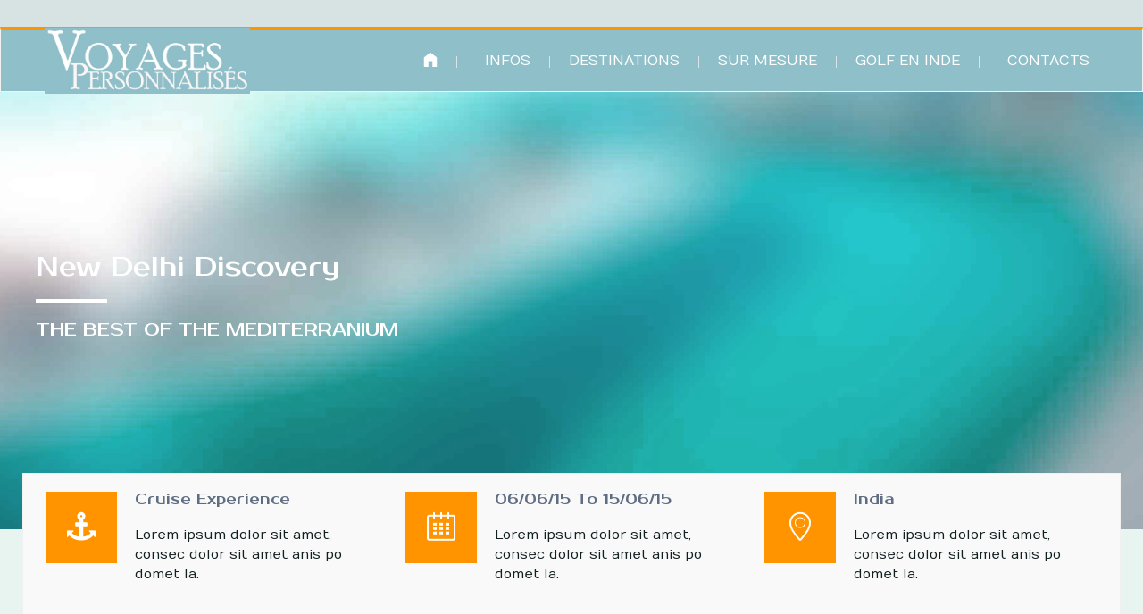

--- FILE ---
content_type: text/html; charset=UTF-8
request_url: https://www.voyagespersonnalises.fr/packages/new-delhi/
body_size: 114001
content:
<!DOCTYPE html>
<!--[if lt IE 7 ]><html class="ie ie6" lang="fr-FR"> <![endif]-->
<!--[if IE 7 ]><html class="ie ie7" lang="fr-FR"> <![endif]-->
<!--[if IE 8 ]><html class="ie ie8" lang="fr-FR"> <![endif]-->
<!--[if (gte IE 9)|!(IE)]><!--><html lang="fr-FR"> <!--<![endif]-->
<head>
 
    <meta charset="UTF-8"> 
	    
    <title>Package sample - Voyages Sur Mesure</title>
    <meta name="author" content="Love Travel">
    <meta name="viewport" content="width=device-width, initial-scale=1.0"> <!--meta responsive-->
    
    <!--[if lt IE 9]>
	<script src="https://www.voyagespersonnalises.fr/wp-content/themes/lovetravel/js/main/html5.js"></script>
	<![endif]-->

        
    
    <!--CUSTOM FAVICONS-->
    <link rel="shortcut icon" href="">
    <link rel="apple-touch-icon" href="">
    <link rel="apple-touch-icon" sizes="72x72" href="https://www.voyagespersonnalises.fr/wp-content/uploads/2019/04/FAv-1.png">
    <link rel="apple-touch-icon" sizes="114x114" href="https://www.voyagespersonnalises.fr/wp-content/uploads/2019/04/FAv-2.png">
    <!--END CUSTOM FAVICONS-->








	
                        <script>
                            /* You can add more configuration options to webfontloader by previously defining the WebFontConfig with your options */
                            if ( typeof WebFontConfig === "undefined" ) {
                                WebFontConfig = new Object();
                            }
                            WebFontConfig['google'] = {families: ['Prosto+One', 'Numans', 'Montez&amp;subset=latin']};

                            (function() {
                                var wf = document.createElement( 'script' );
                                wf.src = 'https://ajax.googleapis.com/ajax/libs/webfont/1.5.3/webfont.js';
                                wf.type = 'text/javascript';
                                wf.async = 'true';
                                var s = document.getElementsByTagName( 'script' )[0];
                                s.parentNode.insertBefore( wf, s );
                            })();
                        </script>
                        <meta name='robots' content='index, follow, max-image-preview:large, max-snippet:-1, max-video-preview:-1' />

	<!-- This site is optimized with the Yoast SEO plugin v26.6 - https://yoast.com/wordpress/plugins/seo/ -->
	<link rel="canonical" href="https://www.voyagespersonnalises.fr/packages/new-delhi/" />
	<meta property="og:locale" content="fr_FR" />
	<meta property="og:type" content="article" />
	<meta property="og:title" content="Package sample - Voyages Sur Mesure" />
	<meta property="og:url" content="https://www.voyagespersonnalises.fr/packages/new-delhi/" />
	<meta property="og:site_name" content="Voyages Sur Mesure" />
	<meta property="article:publisher" content="https://www.facebook.com/Voyages-personnalis%c3%a9s-Personalized-Voyages-101852576595995/" />
	<meta property="article:modified_time" content="2018-01-11T15:20:11+00:00" />
	<meta property="og:image" content="https://www.voyagespersonnalises.fr/wp-content/uploads/2015/10/780X520.jpg" />
	<meta property="og:image:width" content="780" />
	<meta property="og:image:height" content="520" />
	<meta property="og:image:type" content="image/jpeg" />
	<meta name="twitter:card" content="summary_large_image" />
	<meta name="twitter:label1" content="Durée de lecture estimée" />
	<meta name="twitter:data1" content="6 minutes" />
	<script type="application/ld+json" class="yoast-schema-graph">{"@context":"https://schema.org","@graph":[{"@type":"WebPage","@id":"https://www.voyagespersonnalises.fr/packages/new-delhi/","url":"https://www.voyagespersonnalises.fr/packages/new-delhi/","name":"Package sample - Voyages Sur Mesure","isPartOf":{"@id":"https://www.voyagespersonnalises.fr/#website"},"primaryImageOfPage":{"@id":"https://www.voyagespersonnalises.fr/packages/new-delhi/#primaryimage"},"image":{"@id":"https://www.voyagespersonnalises.fr/packages/new-delhi/#primaryimage"},"thumbnailUrl":"https://www.voyagespersonnalises.fr/wp-content/uploads/2015/10/780X520.jpg","datePublished":"2015-04-20T11:54:14+00:00","dateModified":"2018-01-11T15:20:11+00:00","breadcrumb":{"@id":"https://www.voyagespersonnalises.fr/packages/new-delhi/#breadcrumb"},"inLanguage":"fr-FR","potentialAction":[{"@type":"ReadAction","target":["https://www.voyagespersonnalises.fr/packages/new-delhi/"]}]},{"@type":"ImageObject","inLanguage":"fr-FR","@id":"https://www.voyagespersonnalises.fr/packages/new-delhi/#primaryimage","url":"https://www.voyagespersonnalises.fr/wp-content/uploads/2015/10/780X520.jpg","contentUrl":"https://www.voyagespersonnalises.fr/wp-content/uploads/2015/10/780X520.jpg","width":780,"height":520},{"@type":"BreadcrumbList","@id":"https://www.voyagespersonnalises.fr/packages/new-delhi/#breadcrumb","itemListElement":[{"@type":"ListItem","position":1,"name":"Home","item":"https://www.voyagespersonnalises.fr/"},{"@type":"ListItem","position":2,"name":"Packages","item":"https://www.voyagespersonnalises.fr/en/packages/"},{"@type":"ListItem","position":3,"name":"Package sample"}]},{"@type":"WebSite","@id":"https://www.voyagespersonnalises.fr/#website","url":"https://www.voyagespersonnalises.fr/","name":"Voyages Sur Mesure","description":"We personalise your holidays and travel","potentialAction":[{"@type":"SearchAction","target":{"@type":"EntryPoint","urlTemplate":"https://www.voyagespersonnalises.fr/?s={search_term_string}"},"query-input":{"@type":"PropertyValueSpecification","valueRequired":true,"valueName":"search_term_string"}}],"inLanguage":"fr-FR"}]}</script>
	<!-- / Yoast SEO plugin. -->


<link rel="alternate" title="oEmbed (JSON)" type="application/json+oembed" href="https://www.voyagespersonnalises.fr/wp-json/oembed/1.0/embed?url=https%3A%2F%2Fwww.voyagespersonnalises.fr%2Fpackages%2Fnew-delhi%2F" />
<link rel="alternate" title="oEmbed (XML)" type="text/xml+oembed" href="https://www.voyagespersonnalises.fr/wp-json/oembed/1.0/embed?url=https%3A%2F%2Fwww.voyagespersonnalises.fr%2Fpackages%2Fnew-delhi%2F&#038;format=xml" />
		<!-- This site uses the Google Analytics by MonsterInsights plugin v9.10.1 - Using Analytics tracking - https://www.monsterinsights.com/ -->
							<script src="//www.googletagmanager.com/gtag/js?id=G-97LTEQL6E2"  data-cfasync="false" data-wpfc-render="false" type="text/javascript" async></script>
			<script data-cfasync="false" data-wpfc-render="false" type="text/javascript">
				var mi_version = '9.10.1';
				var mi_track_user = true;
				var mi_no_track_reason = '';
								var MonsterInsightsDefaultLocations = {"page_location":"https:\/\/www.voyagespersonnalises.fr\/packages\/new-delhi\/"};
								if ( typeof MonsterInsightsPrivacyGuardFilter === 'function' ) {
					var MonsterInsightsLocations = (typeof MonsterInsightsExcludeQuery === 'object') ? MonsterInsightsPrivacyGuardFilter( MonsterInsightsExcludeQuery ) : MonsterInsightsPrivacyGuardFilter( MonsterInsightsDefaultLocations );
				} else {
					var MonsterInsightsLocations = (typeof MonsterInsightsExcludeQuery === 'object') ? MonsterInsightsExcludeQuery : MonsterInsightsDefaultLocations;
				}

								var disableStrs = [
										'ga-disable-G-97LTEQL6E2',
									];

				/* Function to detect opted out users */
				function __gtagTrackerIsOptedOut() {
					for (var index = 0; index < disableStrs.length; index++) {
						if (document.cookie.indexOf(disableStrs[index] + '=true') > -1) {
							return true;
						}
					}

					return false;
				}

				/* Disable tracking if the opt-out cookie exists. */
				if (__gtagTrackerIsOptedOut()) {
					for (var index = 0; index < disableStrs.length; index++) {
						window[disableStrs[index]] = true;
					}
				}

				/* Opt-out function */
				function __gtagTrackerOptout() {
					for (var index = 0; index < disableStrs.length; index++) {
						document.cookie = disableStrs[index] + '=true; expires=Thu, 31 Dec 2099 23:59:59 UTC; path=/';
						window[disableStrs[index]] = true;
					}
				}

				if ('undefined' === typeof gaOptout) {
					function gaOptout() {
						__gtagTrackerOptout();
					}
				}
								window.dataLayer = window.dataLayer || [];

				window.MonsterInsightsDualTracker = {
					helpers: {},
					trackers: {},
				};
				if (mi_track_user) {
					function __gtagDataLayer() {
						dataLayer.push(arguments);
					}

					function __gtagTracker(type, name, parameters) {
						if (!parameters) {
							parameters = {};
						}

						if (parameters.send_to) {
							__gtagDataLayer.apply(null, arguments);
							return;
						}

						if (type === 'event') {
														parameters.send_to = monsterinsights_frontend.v4_id;
							var hookName = name;
							if (typeof parameters['event_category'] !== 'undefined') {
								hookName = parameters['event_category'] + ':' + name;
							}

							if (typeof MonsterInsightsDualTracker.trackers[hookName] !== 'undefined') {
								MonsterInsightsDualTracker.trackers[hookName](parameters);
							} else {
								__gtagDataLayer('event', name, parameters);
							}
							
						} else {
							__gtagDataLayer.apply(null, arguments);
						}
					}

					__gtagTracker('js', new Date());
					__gtagTracker('set', {
						'developer_id.dZGIzZG': true,
											});
					if ( MonsterInsightsLocations.page_location ) {
						__gtagTracker('set', MonsterInsightsLocations);
					}
										__gtagTracker('config', 'G-97LTEQL6E2', {"forceSSL":"true","link_attribution":"true"} );
										window.gtag = __gtagTracker;										(function () {
						/* https://developers.google.com/analytics/devguides/collection/analyticsjs/ */
						/* ga and __gaTracker compatibility shim. */
						var noopfn = function () {
							return null;
						};
						var newtracker = function () {
							return new Tracker();
						};
						var Tracker = function () {
							return null;
						};
						var p = Tracker.prototype;
						p.get = noopfn;
						p.set = noopfn;
						p.send = function () {
							var args = Array.prototype.slice.call(arguments);
							args.unshift('send');
							__gaTracker.apply(null, args);
						};
						var __gaTracker = function () {
							var len = arguments.length;
							if (len === 0) {
								return;
							}
							var f = arguments[len - 1];
							if (typeof f !== 'object' || f === null || typeof f.hitCallback !== 'function') {
								if ('send' === arguments[0]) {
									var hitConverted, hitObject = false, action;
									if ('event' === arguments[1]) {
										if ('undefined' !== typeof arguments[3]) {
											hitObject = {
												'eventAction': arguments[3],
												'eventCategory': arguments[2],
												'eventLabel': arguments[4],
												'value': arguments[5] ? arguments[5] : 1,
											}
										}
									}
									if ('pageview' === arguments[1]) {
										if ('undefined' !== typeof arguments[2]) {
											hitObject = {
												'eventAction': 'page_view',
												'page_path': arguments[2],
											}
										}
									}
									if (typeof arguments[2] === 'object') {
										hitObject = arguments[2];
									}
									if (typeof arguments[5] === 'object') {
										Object.assign(hitObject, arguments[5]);
									}
									if ('undefined' !== typeof arguments[1].hitType) {
										hitObject = arguments[1];
										if ('pageview' === hitObject.hitType) {
											hitObject.eventAction = 'page_view';
										}
									}
									if (hitObject) {
										action = 'timing' === arguments[1].hitType ? 'timing_complete' : hitObject.eventAction;
										hitConverted = mapArgs(hitObject);
										__gtagTracker('event', action, hitConverted);
									}
								}
								return;
							}

							function mapArgs(args) {
								var arg, hit = {};
								var gaMap = {
									'eventCategory': 'event_category',
									'eventAction': 'event_action',
									'eventLabel': 'event_label',
									'eventValue': 'event_value',
									'nonInteraction': 'non_interaction',
									'timingCategory': 'event_category',
									'timingVar': 'name',
									'timingValue': 'value',
									'timingLabel': 'event_label',
									'page': 'page_path',
									'location': 'page_location',
									'title': 'page_title',
									'referrer' : 'page_referrer',
								};
								for (arg in args) {
																		if (!(!args.hasOwnProperty(arg) || !gaMap.hasOwnProperty(arg))) {
										hit[gaMap[arg]] = args[arg];
									} else {
										hit[arg] = args[arg];
									}
								}
								return hit;
							}

							try {
								f.hitCallback();
							} catch (ex) {
							}
						};
						__gaTracker.create = newtracker;
						__gaTracker.getByName = newtracker;
						__gaTracker.getAll = function () {
							return [];
						};
						__gaTracker.remove = noopfn;
						__gaTracker.loaded = true;
						window['__gaTracker'] = __gaTracker;
					})();
									} else {
										console.log("");
					(function () {
						function __gtagTracker() {
							return null;
						}

						window['__gtagTracker'] = __gtagTracker;
						window['gtag'] = __gtagTracker;
					})();
									}
			</script>
							<!-- / Google Analytics by MonsterInsights -->
		<style id='wp-img-auto-sizes-contain-inline-css' type='text/css'>
img:is([sizes=auto i],[sizes^="auto," i]){contain-intrinsic-size:3000px 1500px}
/*# sourceURL=wp-img-auto-sizes-contain-inline-css */
</style>
<style id='wp-emoji-styles-inline-css' type='text/css'>

	img.wp-smiley, img.emoji {
		display: inline !important;
		border: none !important;
		box-shadow: none !important;
		height: 1em !important;
		width: 1em !important;
		margin: 0 0.07em !important;
		vertical-align: -0.1em !important;
		background: none !important;
		padding: 0 !important;
	}
/*# sourceURL=wp-emoji-styles-inline-css */
</style>
<link rel='stylesheet' id='wp-block-library-css' href='https://www.voyagespersonnalises.fr/wp-includes/css/dist/block-library/style.min.css?ver=6.9' type='text/css' media='all' />
<style id='global-styles-inline-css' type='text/css'>
:root{--wp--preset--aspect-ratio--square: 1;--wp--preset--aspect-ratio--4-3: 4/3;--wp--preset--aspect-ratio--3-4: 3/4;--wp--preset--aspect-ratio--3-2: 3/2;--wp--preset--aspect-ratio--2-3: 2/3;--wp--preset--aspect-ratio--16-9: 16/9;--wp--preset--aspect-ratio--9-16: 9/16;--wp--preset--color--black: #000000;--wp--preset--color--cyan-bluish-gray: #abb8c3;--wp--preset--color--white: #ffffff;--wp--preset--color--pale-pink: #f78da7;--wp--preset--color--vivid-red: #cf2e2e;--wp--preset--color--luminous-vivid-orange: #ff6900;--wp--preset--color--luminous-vivid-amber: #fcb900;--wp--preset--color--light-green-cyan: #7bdcb5;--wp--preset--color--vivid-green-cyan: #00d084;--wp--preset--color--pale-cyan-blue: #8ed1fc;--wp--preset--color--vivid-cyan-blue: #0693e3;--wp--preset--color--vivid-purple: #9b51e0;--wp--preset--gradient--vivid-cyan-blue-to-vivid-purple: linear-gradient(135deg,rgb(6,147,227) 0%,rgb(155,81,224) 100%);--wp--preset--gradient--light-green-cyan-to-vivid-green-cyan: linear-gradient(135deg,rgb(122,220,180) 0%,rgb(0,208,130) 100%);--wp--preset--gradient--luminous-vivid-amber-to-luminous-vivid-orange: linear-gradient(135deg,rgb(252,185,0) 0%,rgb(255,105,0) 100%);--wp--preset--gradient--luminous-vivid-orange-to-vivid-red: linear-gradient(135deg,rgb(255,105,0) 0%,rgb(207,46,46) 100%);--wp--preset--gradient--very-light-gray-to-cyan-bluish-gray: linear-gradient(135deg,rgb(238,238,238) 0%,rgb(169,184,195) 100%);--wp--preset--gradient--cool-to-warm-spectrum: linear-gradient(135deg,rgb(74,234,220) 0%,rgb(151,120,209) 20%,rgb(207,42,186) 40%,rgb(238,44,130) 60%,rgb(251,105,98) 80%,rgb(254,248,76) 100%);--wp--preset--gradient--blush-light-purple: linear-gradient(135deg,rgb(255,206,236) 0%,rgb(152,150,240) 100%);--wp--preset--gradient--blush-bordeaux: linear-gradient(135deg,rgb(254,205,165) 0%,rgb(254,45,45) 50%,rgb(107,0,62) 100%);--wp--preset--gradient--luminous-dusk: linear-gradient(135deg,rgb(255,203,112) 0%,rgb(199,81,192) 50%,rgb(65,88,208) 100%);--wp--preset--gradient--pale-ocean: linear-gradient(135deg,rgb(255,245,203) 0%,rgb(182,227,212) 50%,rgb(51,167,181) 100%);--wp--preset--gradient--electric-grass: linear-gradient(135deg,rgb(202,248,128) 0%,rgb(113,206,126) 100%);--wp--preset--gradient--midnight: linear-gradient(135deg,rgb(2,3,129) 0%,rgb(40,116,252) 100%);--wp--preset--font-size--small: 13px;--wp--preset--font-size--medium: 20px;--wp--preset--font-size--large: 36px;--wp--preset--font-size--x-large: 42px;--wp--preset--spacing--20: 0.44rem;--wp--preset--spacing--30: 0.67rem;--wp--preset--spacing--40: 1rem;--wp--preset--spacing--50: 1.5rem;--wp--preset--spacing--60: 2.25rem;--wp--preset--spacing--70: 3.38rem;--wp--preset--spacing--80: 5.06rem;--wp--preset--shadow--natural: 6px 6px 9px rgba(0, 0, 0, 0.2);--wp--preset--shadow--deep: 12px 12px 50px rgba(0, 0, 0, 0.4);--wp--preset--shadow--sharp: 6px 6px 0px rgba(0, 0, 0, 0.2);--wp--preset--shadow--outlined: 6px 6px 0px -3px rgb(255, 255, 255), 6px 6px rgb(0, 0, 0);--wp--preset--shadow--crisp: 6px 6px 0px rgb(0, 0, 0);}:where(.is-layout-flex){gap: 0.5em;}:where(.is-layout-grid){gap: 0.5em;}body .is-layout-flex{display: flex;}.is-layout-flex{flex-wrap: wrap;align-items: center;}.is-layout-flex > :is(*, div){margin: 0;}body .is-layout-grid{display: grid;}.is-layout-grid > :is(*, div){margin: 0;}:where(.wp-block-columns.is-layout-flex){gap: 2em;}:where(.wp-block-columns.is-layout-grid){gap: 2em;}:where(.wp-block-post-template.is-layout-flex){gap: 1.25em;}:where(.wp-block-post-template.is-layout-grid){gap: 1.25em;}.has-black-color{color: var(--wp--preset--color--black) !important;}.has-cyan-bluish-gray-color{color: var(--wp--preset--color--cyan-bluish-gray) !important;}.has-white-color{color: var(--wp--preset--color--white) !important;}.has-pale-pink-color{color: var(--wp--preset--color--pale-pink) !important;}.has-vivid-red-color{color: var(--wp--preset--color--vivid-red) !important;}.has-luminous-vivid-orange-color{color: var(--wp--preset--color--luminous-vivid-orange) !important;}.has-luminous-vivid-amber-color{color: var(--wp--preset--color--luminous-vivid-amber) !important;}.has-light-green-cyan-color{color: var(--wp--preset--color--light-green-cyan) !important;}.has-vivid-green-cyan-color{color: var(--wp--preset--color--vivid-green-cyan) !important;}.has-pale-cyan-blue-color{color: var(--wp--preset--color--pale-cyan-blue) !important;}.has-vivid-cyan-blue-color{color: var(--wp--preset--color--vivid-cyan-blue) !important;}.has-vivid-purple-color{color: var(--wp--preset--color--vivid-purple) !important;}.has-black-background-color{background-color: var(--wp--preset--color--black) !important;}.has-cyan-bluish-gray-background-color{background-color: var(--wp--preset--color--cyan-bluish-gray) !important;}.has-white-background-color{background-color: var(--wp--preset--color--white) !important;}.has-pale-pink-background-color{background-color: var(--wp--preset--color--pale-pink) !important;}.has-vivid-red-background-color{background-color: var(--wp--preset--color--vivid-red) !important;}.has-luminous-vivid-orange-background-color{background-color: var(--wp--preset--color--luminous-vivid-orange) !important;}.has-luminous-vivid-amber-background-color{background-color: var(--wp--preset--color--luminous-vivid-amber) !important;}.has-light-green-cyan-background-color{background-color: var(--wp--preset--color--light-green-cyan) !important;}.has-vivid-green-cyan-background-color{background-color: var(--wp--preset--color--vivid-green-cyan) !important;}.has-pale-cyan-blue-background-color{background-color: var(--wp--preset--color--pale-cyan-blue) !important;}.has-vivid-cyan-blue-background-color{background-color: var(--wp--preset--color--vivid-cyan-blue) !important;}.has-vivid-purple-background-color{background-color: var(--wp--preset--color--vivid-purple) !important;}.has-black-border-color{border-color: var(--wp--preset--color--black) !important;}.has-cyan-bluish-gray-border-color{border-color: var(--wp--preset--color--cyan-bluish-gray) !important;}.has-white-border-color{border-color: var(--wp--preset--color--white) !important;}.has-pale-pink-border-color{border-color: var(--wp--preset--color--pale-pink) !important;}.has-vivid-red-border-color{border-color: var(--wp--preset--color--vivid-red) !important;}.has-luminous-vivid-orange-border-color{border-color: var(--wp--preset--color--luminous-vivid-orange) !important;}.has-luminous-vivid-amber-border-color{border-color: var(--wp--preset--color--luminous-vivid-amber) !important;}.has-light-green-cyan-border-color{border-color: var(--wp--preset--color--light-green-cyan) !important;}.has-vivid-green-cyan-border-color{border-color: var(--wp--preset--color--vivid-green-cyan) !important;}.has-pale-cyan-blue-border-color{border-color: var(--wp--preset--color--pale-cyan-blue) !important;}.has-vivid-cyan-blue-border-color{border-color: var(--wp--preset--color--vivid-cyan-blue) !important;}.has-vivid-purple-border-color{border-color: var(--wp--preset--color--vivid-purple) !important;}.has-vivid-cyan-blue-to-vivid-purple-gradient-background{background: var(--wp--preset--gradient--vivid-cyan-blue-to-vivid-purple) !important;}.has-light-green-cyan-to-vivid-green-cyan-gradient-background{background: var(--wp--preset--gradient--light-green-cyan-to-vivid-green-cyan) !important;}.has-luminous-vivid-amber-to-luminous-vivid-orange-gradient-background{background: var(--wp--preset--gradient--luminous-vivid-amber-to-luminous-vivid-orange) !important;}.has-luminous-vivid-orange-to-vivid-red-gradient-background{background: var(--wp--preset--gradient--luminous-vivid-orange-to-vivid-red) !important;}.has-very-light-gray-to-cyan-bluish-gray-gradient-background{background: var(--wp--preset--gradient--very-light-gray-to-cyan-bluish-gray) !important;}.has-cool-to-warm-spectrum-gradient-background{background: var(--wp--preset--gradient--cool-to-warm-spectrum) !important;}.has-blush-light-purple-gradient-background{background: var(--wp--preset--gradient--blush-light-purple) !important;}.has-blush-bordeaux-gradient-background{background: var(--wp--preset--gradient--blush-bordeaux) !important;}.has-luminous-dusk-gradient-background{background: var(--wp--preset--gradient--luminous-dusk) !important;}.has-pale-ocean-gradient-background{background: var(--wp--preset--gradient--pale-ocean) !important;}.has-electric-grass-gradient-background{background: var(--wp--preset--gradient--electric-grass) !important;}.has-midnight-gradient-background{background: var(--wp--preset--gradient--midnight) !important;}.has-small-font-size{font-size: var(--wp--preset--font-size--small) !important;}.has-medium-font-size{font-size: var(--wp--preset--font-size--medium) !important;}.has-large-font-size{font-size: var(--wp--preset--font-size--large) !important;}.has-x-large-font-size{font-size: var(--wp--preset--font-size--x-large) !important;}
/*# sourceURL=global-styles-inline-css */
</style>

<style id='classic-theme-styles-inline-css' type='text/css'>
/*! This file is auto-generated */
.wp-block-button__link{color:#fff;background-color:#32373c;border-radius:9999px;box-shadow:none;text-decoration:none;padding:calc(.667em + 2px) calc(1.333em + 2px);font-size:1.125em}.wp-block-file__button{background:#32373c;color:#fff;text-decoration:none}
/*# sourceURL=/wp-includes/css/classic-themes.min.css */
</style>
<link rel='stylesheet' id='contact-form-7-css' href='https://www.voyagespersonnalises.fr/wp-content/plugins/contact-form-7/includes/css/styles.css?ver=6.1.4' type='text/css' media='all' />
<link rel='stylesheet' id='rs-plugin-settings-css' href='https://www.voyagespersonnalises.fr/wp-content/plugins/revslider/public/assets/css/rs6.css?ver=6.2.23' type='text/css' media='all' />
<style id='rs-plugin-settings-inline-css' type='text/css'>
#rs-demo-id {}
/*# sourceURL=rs-plugin-settings-inline-css */
</style>
<link rel='stylesheet' id='wpml-legacy-horizontal-list-0-css' href='https://www.voyagespersonnalises.fr/wp-content/plugins/sitepress-multilingual-cms/templates/language-switchers/legacy-list-horizontal/style.min.css?ver=1' type='text/css' media='all' />
<link rel='stylesheet' id='wpml-menu-item-0-css' href='https://www.voyagespersonnalises.fr/wp-content/plugins/sitepress-multilingual-cms/templates/language-switchers/menu-item/style.min.css?ver=1' type='text/css' media='all' />
<link rel='stylesheet' id='style-css' href='https://www.voyagespersonnalises.fr/wp-content/themes/lovetravel/style.css?ver=6.9' type='text/css' media='all' />
<link rel='stylesheet' id='responsive-css' href='https://www.voyagespersonnalises.fr/wp-content/themes/lovetravel/css/nicdark_responsive.css?ver=6.9' type='text/css' media='all' />
<link rel='stylesheet' id='nicdark_elusive_icons-css' href='https://www.voyagespersonnalises.fr/wp-content/themes/lovetravel/framework/ReduxCore/assets/css/vendor/elusive-icons/elusive-icons.css?ver=6.9' type='text/css' media='all' />
<link rel='stylesheet' id='js_composer_front-css' href='https://www.voyagespersonnalises.fr/wp-content/plugins/js_composer/assets/css/js_composer.min.css?ver=7.4' type='text/css' media='all' />
<script type="text/javascript" src="https://www.voyagespersonnalises.fr/wp-content/plugins/google-analytics-for-wordpress/assets/js/frontend-gtag.min.js?ver=9.10.1" id="monsterinsights-frontend-script-js" async="async" data-wp-strategy="async"></script>
<script data-cfasync="false" data-wpfc-render="false" type="text/javascript" id='monsterinsights-frontend-script-js-extra'>/* <![CDATA[ */
var monsterinsights_frontend = {"js_events_tracking":"true","download_extensions":"doc,pdf,ppt,zip,xls,docx,pptx,xlsx","inbound_paths":"[{\"path\":\"\\\/go\\\/\",\"label\":\"affiliate\"},{\"path\":\"\\\/recommend\\\/\",\"label\":\"affiliate\"}]","home_url":"https:\/\/www.voyagespersonnalises.fr","hash_tracking":"false","v4_id":"G-97LTEQL6E2"};/* ]]> */
</script>
<script type="text/javascript" src="https://www.voyagespersonnalises.fr/wp-includes/js/jquery/jquery.min.js?ver=3.7.1" id="jquery-core-js"></script>
<script type="text/javascript" src="https://www.voyagespersonnalises.fr/wp-includes/js/jquery/jquery-migrate.min.js?ver=3.4.1" id="jquery-migrate-js"></script>
<script type="text/javascript" src="https://www.voyagespersonnalises.fr/wp-content/plugins/revslider/public/assets/js/rbtools.min.js?ver=6.2.23" id="tp-tools-js"></script>
<script type="text/javascript" src="https://www.voyagespersonnalises.fr/wp-content/plugins/revslider/public/assets/js/rs6.min.js?ver=6.2.23" id="revmin-js"></script>
<script type="text/javascript" src="https://www.voyagespersonnalises.fr/wp-content/themes/lovetravel/js/plugins/parallax/jquery.parallax-1.1.3.js?ver=6.9" id="parallax-js"></script>
<script type="text/javascript" src="https://www.voyagespersonnalises.fr/wp-content/themes/lovetravel/js/plugins/countdown/jquery.countdown.js?ver=6.9" id="countdown-js"></script>
<script></script><link rel="https://api.w.org/" href="https://www.voyagespersonnalises.fr/wp-json/" /><link rel="EditURI" type="application/rsd+xml" title="RSD" href="https://www.voyagespersonnalises.fr/xmlrpc.php?rsd" />
<meta name="generator" content="WordPress 6.9" />
<link rel='shortlink' href='https://www.voyagespersonnalises.fr/?p=261' />
<meta name="generator" content="WPML ver:4.8.6 stt:1,4;" />

    <style type="text/css">

        /*start header*/
        .slowup{ margin-top: 0px; }
        .nicdark_logo img{ width: 230px; margin-top: -23px; }
        /*end header*/

        
        /*widget title color*/
        .widget_archive > h2 { background-color: #1bbc9b; }
        #wp-calendar caption, .widget_calendar > h2 { background-color: #1bbc9b; }
        .widget_categories > h2 { background-color: #1bbc9b; }
        .widget_nav_menu > h2 { background-color: #cc1c1c; }
        .widget_meta > h2 { background-color: #ffffff; }
        .widget_pages > h2 { background-color: #1bbc9b; }
        .widget_recent_comments > h2 { background-color: #1bbc9b; }
        .widget_recent_entries > h2 { background-color: #1bbc9b; }
        .widget_slider > h2 { background-color: #1bbc9b; }
        .widget_rss > h2 { background-color: #1bbc9b; }
        .widget_search > h2 { background-color: #a57429; }
        .widget_text > h2 { background-color: #b75319; }
        .widget_tag_cloud > h2 { background-color: #1bbc9b; }
        .tt_upcoming_events_widget > h2 { background-color: #1bbc9b; }
        .widget.woocommerce > h2 { background-color: #1bbc9b; }
        /*end widget title color*/

        
        /*start color and font settings*/
        /****************************************START GREYDARK******************************************************/
/*first*/
.nicdark_bg_greydark, .cart_totals h2, .ui-datepicker-header, .products li h3, .menu  > .greydark > .sub-menu li, #payment, .products li .star-rating{ background-color: #6ea2b2; }
.menu  > .greydark > a:after, .menu  > .greydark .sub-menu li:first-child:before, .menu  > .greydark .sub-menu li ul li:first-child:before{ color: #6ea2b2; }
.nicdark_bg_greydark_hover:hover, .wpb_toggle.nicdark_bg_greydark, .nicdark_tab_dark .vc_tta-tab.vc_active a, .nicdark_tab_dark .vc_tta-panel-body{ background-color: #6ea2b2 !important; }
.nicdark_tab_dark .vc_tta-tab.vc_active a, .nicdark_tab_dark .vc_tta-panels{ border: 1px solid #6ea2b2; }
.nicdark_tab_dark .vc_tta-panel.vc_active .vc_tta-panel-title a{ background-color: #8fbfc9 !important; }
.nicdark_tab_dark .vc_tta-tab.vc_active a:hover { background-color: #8fbfc9 !important; }
.nicdark_tab_dark .vc_tta-panels{ background-color: #6ea2b2 !important; box-shadow: 0px 0px 0px 0px #8fbfc9 !important; }
.woocommerce-ordering select{ background-color: #6ea2b2 !important; box-shadow: 0px 0px 0px 0px #8fbfc9; }
.nicdark_triangle.greydark{ border-color: #6ea2b2 transparent transparent transparent; }
/*second*/
.nicdark_bg_greydark2, .nicdark_bg_greydark2_hover:hover{ background-color: #8fbfc9 !important;}
.menu  > .greydark:not(.nicdark_megamenu) > .sub-menu li:hover, .nicdark_megamenu.greydark > ul > li > a{ background-color:#8fbfc9; }
.nicdark_dark_widgets .widget.widget_product_search form input[type=text], .nicdark_bg_greydark .tinynav , .nicdark_dark_widgets .widget_search input[type="text"], .nicdark_dark_widgets .tagcloud a{ border: 0px solid #e5e5e5; background-color: #8fbfc9;}
.menu  > .greydark .sub-menu li:last-child, .nicdark_shadow.nicdark_bg_greydark{ box-shadow: 0px 4px 0px 0px #8fbfc9; }
.menu  > .greydark > .sub-menu li, .nicdark_megamenu.greydark ul li ol li a, .nicdark_dark_widgets .widget ul li, #payment ul li { border-bottom: 1px solid #8fbfc9; }
.nicdark_dark_widgets .widget.widget_shopping_cart .widget_shopping_cart_content p.total { border-top: 3px double #8fbfc9; }
.woocommerce .widget_price_filter .price_slider_amount .price_label{ box-shadow: 0px 4px 0px 0px #353b3d; background-color: #8fbfc9; }
.woocommerce .widget_price_filter .price_slider_wrapper .ui-widget-content,.woocommerce-page .widget_price_filter .price_slider_wrapper .ui-widget-content{ background:#8fbfc9;}
.nicdark_dark_widgets .widget_nav_menu .menu li .sub-menu li { border-bottom: 0px solid #8fbfc9; }
.nicdark_megamenu.greydark ol li a{ border-right: 1px solid #8fbfc9; }
.nicdark_shadow_none.wpb_content_element.wpb_tabs .wpb_tour_tabs_wrapper .wpb_tab { box-shadow: 0px 0px 0px 0px #8fbfc9 !important; }
.nicdark_border_greydark, .nicdark_border_greydark td, .nicdark_border_greydark th{ border: 2px solid #8fbfc9; }

/*third*/
.nicdark_shadow.nicdark_bg_greydark2{ box-shadow: 0px 4px 0px 0px #353b3d; }
/****************************************END GREYDARK******************************************************/

/****************************************START GREEN******************************************************/
/*first*/
.nicdark_bg_green{ background-color: #93ff3a; }
p.green,h1.green,h2.green,h3.green,h4.green,h5.green,h6.green,a.green,i.green,span.green, input[type="text"].green, textarea.green, input[type="submit"].green, select.green{ color:#93ff3a; }
.nicdark_bg_green_hover:hover{ background-color: #93ff3a !important; }
.nicdark_triangle.green{ border-color: #93ff3a transparent transparent transparent; }
/*second*/
.nicdark_border_green, .nicdark_border_green td, .nicdark_border_green th{ border: 2px solid #18b292; }
.nicdark_shadow.nicdark_bg_green{ box-shadow: 0px 4px 0px 0px #18b292; }
.nicdark_bg_greendark{ background-color: #18b292; }
.nicdark_iconbg.green{ color: #18b292; }
.nicdark_bg_greendark_hover:hover{ background-color: #18b292 !important; }
/*third*/
.nicdark_border_greendark, .nicdark_border_greendark td, .nicdark_border_greendark th{ border: 2px solid #65ae83; }
.nicdark_shadow.nicdark_bg_greendark{ box-shadow: 0px 4px 0px 0px #65ae83; }
/*slider range*/
.nicdark_slider_range_green.ui-slider .ui-slider-handle { background-color: #93ff3a; }
.nicdark_slider_range_green.ui-slider .ui-slider-range { background-color: #18b292; }

/*vc tab*/
.vc_tta-color-green.vc_tta-style-classic .vc_tta-tab > a { border-color: #93ff3a; background-color: #93ff3a; }
.vc_tta-color-green.vc_tta-style-classic .vc_tta-tab > a:hover { background-color: #18b292; }
.vc_tta-color-green.vc_tta-style-classic .vc_tta-panel .vc_tta-panel-heading { border-color: #93ff3a; background-color: #93ff3a; }
.vc_tta-color-green.vc_tta-style-classic .vc_tta-panel .vc_tta-panel-heading:hover { background-color: #18b292; }
/*vc toogle*/
.vc_toggle_square.vc_toggle_color_green .vc_toggle_title { background-color: #93ff3a; }

/****************************************END GREEN******************************************************/

/****************************************START BLUE******************************************************/
/*first*/
.nicdark_bg_blue{ background-color: #ff9400; }
.nicdark_bg_blue_hover:hover{ background-color: #ff9400 !important; }
p.blue,h1.blue,h2.blue,h3.blue,h4.blue,h5.blue,h6.blue,a.blue,i.blue,span.blue, input[type="text"].blue, textarea.blue, input[type="submit"].blue, select.blue{ color:#ff9400; }
.nicdark_triangle.blue{ border-color: #ff9400 transparent transparent transparent;  }
/*second*/
.nicdark_border_blue, .nicdark_border_blue td, .nicdark_border_blue th{ border: 2px solid #ea07db; }
.nicdark_bg_bluedark{ background-color: #ea07db; }
.nicdark_iconbg.blue{ color: #ea07db; }
.nicdark_bg_bluedark_hover:hover{ background-color: #ea07db !important; }
.nicdark_shadow.nicdark_bg_blue{ box-shadow: 0px 4px 0px 0px #ea07db; }
/*third*/
.nicdark_border_bluedark, .nicdark_border_bluedark td, .nicdark_border_bluedark th{ border: 2px solid #6dc0d5; }
.nicdark_shadow.nicdark_bg_bluedark{ box-shadow: 0px 4px 0px 0px #6dc0d5; }
/*slider range*/
.nicdark_slider_range_blue.ui-slider .ui-slider-handle { background-color: #ff9400; }
.nicdark_slider_range_blue.ui-slider .ui-slider-range { background-color: #ea07db; }

/*vc tab*/
.vc_tta-color-blue.vc_tta-style-classic .vc_tta-tab > a { border-color: #ff9400; background-color: #ff9400; }
.vc_tta-color-blue.vc_tta-style-classic .vc_tta-tab > a:hover { background-color: #ea07db; }
.vc_tta-color-blue.vc_tta-style-classic .vc_tta-panel .vc_tta-panel-heading { border-color: #ff9400; background-color: #ff9400; }
.vc_tta-color-blue.vc_tta-style-classic .vc_tta-panel .vc_tta-panel-heading:hover { background-color: #ea07db; }
/*vc toogle*/
.vc_toggle_square.vc_toggle_color_blue .vc_toggle_title { background-color: #ff9400; }

/****************************************END BLUE******************************************************/

/****************************************START VIOLET******************************************************/
/*first*/
.nicdark_bg_violet{ background-color: #ea07db; }
.nicdark_bg_violet_hover:hover { background-color: #ea07db !important; }
p.violet,h1.violet,h2.violet,h3.violet,h4.violet,h5.violet,h6.violet,a.violet,i.violet,span.violet, input[type="text"].violet, textarea.violet, input[type="submit"].violet, select.violet{ color:#ea07db; }
.nicdark_triangle.violet{ border-color: #ea07db transparent transparent transparent;}
/*second*/
.nicdark_bg_violetdark{ background-color: #a3012c; }
.nicdark_border_violet, .nicdark_border_violet td, .nicdark_border_violet th{ border: 2px solid #a3012c; }
.nicdark_shadow.nicdark_bg_violet{ box-shadow: 0px 4px 0px 0px #a3012c; }
.nicdark_iconbg.violet{ color: #a3012c; }
.nicdark_bg_violetdark_hover:hover{ background-color: #a3012c !important; }
/*third*/
.nicdark_border_violetdark, .nicdark_border_violetdark td, .nicdark_border_violetdark th{ border: 2px solid #a675af; }
.nicdark_shadow.nicdark_bg_violetdark{ box-shadow: 0px 4px 0px 0px #a675af; }
/*slider range*/
.nicdark_slider_range_violet.ui-slider .ui-slider-handle { background-color: #ea07db; }
.nicdark_slider_range_violet.ui-slider .ui-slider-range { background-color: #a3012c; }

/*vc tab*/
.vc_tta-color-violet.vc_tta-style-classic .vc_tta-tab > a { border-color: #ea07db; background-color: #ea07db; }
.vc_tta-color-violet.vc_tta-style-classic .vc_tta-tab > a:hover { background-color: #a3012c; }
.vc_tta-color-violet.vc_tta-style-classic .vc_tta-panel .vc_tta-panel-heading { border-color: #ea07db; background-color: #ea07db; }
.vc_tta-color-violet.vc_tta-style-classic .vc_tta-panel .vc_tta-panel-heading:hover { background-color: #a3012c; }
/*vc toogle*/
.vc_toggle_square.vc_toggle_color_violet .vc_toggle_title { background-color: #ea07db; }

/****************************************END VIOLET******************************************************/

/****************************************START ORANGE******************************************************/
/*first*/
.nicdark_bg_orange{ background-color: #ff9400; }
.nicdark_bg_orange_hover:hover{ background-color: #ff9400 !important; }
p.orange,h1.orange,h2.orange,h3.orange,h4.orange,h5.orange,h6.orange,a.orange,i.orange,span.orange, input[type="text"].orange, textarea.orange, input[type="submit"].orange, select.orange{ color:#ff9400; }
.nicdark_triangle.orange { border-color: #ff9400 transparent transparent transparent;  }
/*second*/
.nicdark_bg_orangedark{ background-color: #e89d67; }
.nicdark_bg_orangedark_hover:hover{ background-color: #e89d67 !important; }
.nicdark_border_orange, .nicdark_border_orange td, .nicdark_border_orange th{ border: 2px solid #e89d67; }
.nicdark_shadow.nicdark_bg_orange{ box-shadow: 0px 4px 0px 0px #e89d67; }
.nicdark_iconbg.orange{ color: #e89d67; }
/*third*/
.nicdark_border_orangedark, .nicdark_border_orangedark td, .nicdark_border_orangedark th{ border: 2px solid #d8734c; }
.nicdark_shadow.nicdark_bg_orangedark{ box-shadow: 0px 4px 0px 0px #d8734c; }
/*slider range*/
.nicdark_slider_range_orange.ui-slider .ui-slider-handle { background-color: #ff9400; }
.nicdark_slider_range_orange.ui-slider .ui-slider-range { background-color: #e89d67; }

/*vc tab*/
.vc_tta-color-orange.vc_tta-style-classic .vc_tta-tab > a { border-color: #ff9400; background-color: #ff9400; }
.vc_tta-color-orange.vc_tta-style-classic .vc_tta-tab > a:hover { background-color: #e89d67; }
.vc_tta-color-orange.vc_tta-style-classic .vc_tta-panel .vc_tta-panel-heading { border-color: #ff9400; background-color: #ff9400; }
.vc_tta-color-orange.vc_tta-style-classic .vc_tta-panel .vc_tta-panel-heading:hover { background-color: #e89d67; }
/*vc toogle*/
.vc_toggle_square.vc_toggle_color_orange .vc_toggle_title { background-color: #ff9400; }

/****************************************END ORANGE******************************************************/

/****************************************START RED******************************************************/
/*first*/
.nicdark_bg_red{ background-color: #b70000; }
.nicdark_bg_red_hover:hover{ background-color: #b70000 !important; }
p.red,h1.red,h2.red,h3.red,h4.red,h5.red,h6.red,a.red,i.red,span.red, input[type="text"].red, textarea.red, input[type="submit"].red, select.red{ color:#b70000; }
.nicdark_triangle.red{ border-color: #b70000 transparent transparent transparent; }
/*second*/
.nicdark_bg_reddark{ background-color: #ef606b; }
.nicdark_border_red, .nicdark_border_red td, .nicdark_border_red th{ border: 2px solid #ef606b; }
.nicdark_shadow.nicdark_bg_red{ box-shadow: 0px 4px 0px 0px #ef606b; }
.nicdark_iconbg.red{ color: #ef606b; }
.nicdark_bg_reddark_hover:hover{ background-color: #ef606b !important; }
/*third*/
.nicdark_border_reddark, .nicdark_border_reddark td, .nicdark_border_reddark th{ border: 2px solid #bf6363; }
.nicdark_shadow.nicdark_bg_reddark{ box-shadow: 0px 4px 0px 0px #bf6363; }
/*slider range*/
.nicdark_slider_range_red.ui-slider .ui-slider-handle { background-color: #b70000; }
.nicdark_slider_range_red.ui-slider .ui-slider-range { background-color: #ef606b; }

/*vc tab*/
.vc_tta-color-juicy-pink.vc_tta-style-classic .vc_tta-tab > a { border-color: #b70000; background-color: #b70000; }
.vc_tta-color-juicy-pink.vc_tta-style-classic .vc_tta-tab > a:hover { background-color: #ef606b; }
.vc_tta-color-juicy-pink.vc_tta-style-classic .vc_tta-panel .vc_tta-panel-heading { border-color: #b70000; background-color: #b70000; }
.vc_tta-color-juicy-pink.vc_tta-style-classic .vc_tta-panel .vc_tta-panel-heading:hover { background-color: #ef606b; }
/*vc toogle*/
.vc_toggle_square.vc_toggle_color_juicy_pink .vc_toggle_title { background-color: #b70000; }

/****************************************END RED******************************************************/

/****************************************START YELLOW******************************************************/
/*first*/
.nicdark_bg_yellow{ background-color: #ea07db; }
.nicdark_bg_yellow_hover:hover{ background-color: #ea07db !important; }
p.yellow,h1.yellow,h2.yellow,h3.yellow,h4.yellow,h5.yellow,h6.yellow,a.yellow,i.yellow,span.yellow, input[type="text"].yellow, textarea.yellow, input[type="submit"].yellow, select.yellow{ color:#ea07db; }
.nicdark_triangle.yellow{ border-color: #ea07db transparent transparent transparent; }
/*second*/
.nicdark_bg_yellowdark{ background-color: #dda413; }
.nicdark_border_yellow, .nicdark_border_yellow td, .nicdark_border_yellow th{ border: 2px solid #dda413; }
.nicdark_shadow.nicdark_bg_yellow{ box-shadow: 0px 4px 0px 0px #dda413; }
.nicdark_iconbg.yellow{ color: #dda413; }
.nicdark_bg_yellowdark_hover:hover{ background-color: #dda413 !important; }
/*third*/
.nicdark_border_yellowdark, .nicdark_border_yellowdark td, .nicdark_border_yellowdark th{ border: 2px solid #d4ae49; }
.nicdark_shadow.nicdark_bg_yellowdark{ box-shadow: 0px 4px 0px 0px #d4ae49; }
/*slider range*/
.nicdark_slider_range_yellow.ui-slider .ui-slider-handle { background-color: #ea07db; }
.nicdark_slider_range_yellow.ui-slider .ui-slider-range { background-color: #dda413; }

/*vc tab*/
.vc_tta-color-chino.vc_tta-style-classic .vc_tta-tab > a { border-color: #ea07db; background-color: #ea07db; }
.vc_tta-color-chino.vc_tta-style-classic .vc_tta-tab > a:hover { background-color: #dda413; }
.vc_tta-color-chino.vc_tta-style-classic .vc_tta-panel .vc_tta-panel-heading { border-color: #ea07db; background-color: #ea07db; }
.vc_tta-color-chino.vc_tta-style-classic .vc_tta-panel .vc_tta-panel-heading:hover { background-color: #dda413; }
/*vc toogle*/
.vc_toggle_square.vc_toggle_color_chino .vc_toggle_title { background-color: #ea07db; }

/****************************************END YELLOW******************************************************/

/****************************************START MENU******************************************************/
/*divider and triangle color: FIRST COLOR*/
.menu  > .green > a:after, .menu  > .green .sub-menu li:first-child:before, .menu  > .green .sub-menu li ul li:first-child:before{ color: #93ff3a; }
.menu  > .blue > a:after, .menu  > .blue .sub-menu li:first-child:before, .menu  > .blue .sub-menu li ul li:first-child:before{ color: #ff9400; }
.menu  > .violet > a:after, .menu  > .violet .sub-menu li:first-child:before, .menu  > .violet .sub-menu li ul li:first-child:before{ color: #ea07db; }
.menu  > .orange > a:after, .menu  > .orange .sub-menu li:first-child:before, .menu  > .orange .sub-menu li ul li:first-child:before{ color: #ff9400; }
.menu  > .red > a:after, .menu  > .red .sub-menu li:first-child:before, .menu  > .red .sub-menu li ul li:first-child:before{ color: #b70000; }
.menu  > .yellow > a:after, .menu  > .yellow .sub-menu li:first-child:before, .menu  > .yellow .sub-menu li ul li:first-child:before{ color: #ea07db; }
/*dropdown: FIRST COLOR*/
.menu  > .yellow > .sub-menu li{ background-color: #ea07db; }
.menu  > .green > .sub-menu li{ background-color: #93ff3a; }
.menu  > .blue > .sub-menu li{ background-color: #ff9400; }
.menu  > .violet > .sub-menu li{ background-color: #ea07db; }
.menu  > .orange > .sub-menu li{ background-color: #ff9400; }
.menu  > .red > .sub-menu li{ background-color: #b70000; }
/*tinynav: SECOND COLOR -> THIRD COLOR*/
.nicdark_bg_yellow .tinynav { color: #fff; background-color: #dda413; box-shadow: 0px 4px 0px 0px #d4ae49; }
.nicdark_bg_orange .tinynav { color: #fff; background-color: #e89d67; box-shadow: 0px 4px 0px 0px #d8734c; }
.nicdark_bg_red .tinynav { color: #fff; background-color: #ef606b; box-shadow: 0px 4px 0px 0px #bf6363; }
.nicdark_bg_green .tinynav { color: #fff; background-color: #18b292; box-shadow: 0px 4px 0px 0px #65ae83; }
.nicdark_bg_blue .tinynav { color: #fff; background-color: #ea07db; box-shadow: 0px 4px 0px 0px #6dc0d5; }
.nicdark_bg_violet .tinynav { color: #fff; background-color: #a3012c; box-shadow: 0px 4px 0px 0px #a675af; }
/*border bottom li: SECOND COLOR*/
.menu  > .yellow > .sub-menu li, .nicdark_megamenu.yellow ul li ol li a{ border-bottom:1px solid #dda413; }
.menu  > .green > .sub-menu li, .nicdark_megamenu.green ul li ol li a{ border-bottom:1px solid #18b292; }
.menu  > .blue > .sub-menu li, .nicdark_megamenu.blue ul li ol li a{ border-bottom:1px solid #ea07db; }
.menu  > .violet > .sub-menu li, .nicdark_megamenu.violet ul li ol li a{ border-bottom:1px solid #a3012c; }
.menu  > .orange > .sub-menu li, .nicdark_megamenu.orange ul li ol li a{ border-bottom:1px solid #e89d67; }
.menu  > .red > .sub-menu li, .nicdark_megamenu.red ul li ol li a{ border-bottom:1px solid #ef606b; }
/*shadow: SECOND COLOR*/
.menu  > .yellow .sub-menu li:last-child{ box-shadow: 0px 4px 0px 0px #dda413; }
.menu  > .orange .sub-menu li:last-child{ box-shadow: 0px 4px 0px 0px #e89d67; }
.menu  > .red .sub-menu li:last-child{ box-shadow: 0px 4px 0px 0px #ef606b; }
.menu  > .blue .sub-menu li:last-child{ box-shadow: 0px 4px 0px 0px #ea07db; }
.menu  > .green .sub-menu li:last-child{ box-shadow: 0px 4px 0px 0px #18b292; }
.menu  > .violet .sub-menu li:last-child{ box-shadow: 0px 4px 0px 0px #a3012c; }
/*hover li bgcolor: SECOND COLOR*/
.menu  > .yellow > .sub-menu li:hover, .nicdark_megamenu.yellow > ul > li > a{ background-color:#dda413; }
.menu  > .green:not(.nicdark_megamenu) > .sub-menu li:hover, .nicdark_megamenu.green > ul > li > a{ background-color:#18b292; }
.menu  > .blue:not(.nicdark_megamenu) > .sub-menu li:hover, .nicdark_megamenu.blue > ul > li > a{ background-color:#ea07db; }
.menu  > .violet:not(.nicdark_megamenu) > .sub-menu li:hover, .nicdark_megamenu.violet > ul > li > a{ background-color:#a3012c; }
.menu  > .orange:not(.nicdark_megamenu) > .sub-menu li:hover, .nicdark_megamenu.orange > ul > li > a{ background-color:#e89d67; }
.menu  > .red:not(.nicdark_megamenu) > .sub-menu li:hover, .nicdark_megamenu.red > ul > li > a{ background-color:#ef606b; }
/*megamenu border color: SECOND COLOR*/
.nicdark_megamenu.yellow ol li a{ border-right: 1px solid #dda413; }
.nicdark_megamenu.orange ol li a{ border-right: 1px solid #e89d67; }
.nicdark_megamenu.red ol li a{ border-right: 1px solid #ef606b; }
.nicdark_megamenu.blue ol li a{ border-right: 1px solid #ea07db; }
.nicdark_megamenu.green ol li a{ border-right: 1px solid #18b292; }
.nicdark_megamenu.violet ol li a{ border-right: 1px solid #a3012c; }
/****************************************END MENU******************************************************/

/****************************************START ELEMENTS******************************************************/
/*button search*/
.widget_search input[type="submit"]{ background-color: #93ff3a; }
/*post elements*/
.comment-respond input[type="submit"]{ background-color: #ff9400; }
.comment-reply-link{ background-color: #ff9400; }
/*calendar*/
.ui-datepicker-calendar thead{ background-color: #93ff3a; }
.ui-datepicker-today a { background-color: #93ff3a;}
.ui-datepicker-calendar .ui-state-hover{ background-color: #93ff3a; }
/*cf7*/
div.wpcf7-validation-errors, div.wpcf7-mail-sent-ng, div.wpcf7-spam-blocked { background-color: #ff9400; }
div.wpcf7-mail-sent-ok { background-color: #93ff3a; }
.wpcf7-not-valid-tip:before{ color: #ef606b; }
.wpcf7-not-valid-tip{ background-color: #b70000; }
/*pagination*/
.nicdark_btn.active{ background-color: #93ff3a; }
/****************************************END ELEMENTS******************************************************/

/****************************************START WOO ELEMENTS******************************************************/

/*red*/
.out-of-stock,
.woocommerce-error,
.woocommerce .form-row button,
.wc-backward { background-color: #b70000; box-shadow: 0px 0px 0px 0px #ef606b; }
.shop_table .actions .checkout-button { background-color: #b70000 !important; box-shadow: 0px 4px 0px 0px #ef606b; }
.woocommerce table.cart a.remove,
.woocommerce-page table.cart a.remove,
.woocommerce #content table.cart a.remove,
.woocommerce-page #content table.cart a.remove { background-color:#b70000; }
.woocommerce table.cart a.remove:hover,
.woocommerce-page table.cart a.remove:hover,
.woocommerce #content table.cart a.remove:hover,
.woocommerce-page #content table.cart a.remove:hover { background-color:#ef606b; }

/*orange*/
.shop_table .actions .button { background-color: #ff9400 !important; box-shadow: 0px 0px 0px 0px #e89d67; }
.woocommerce table.shop_table th,
.woocommerce-page table.shop_table th { background: #ff9400; }

/*yellow*/
.woocommerce .widget_price_filter .button { background-color: #ea07db;box-shadow: 0px 4px 0px 0px #dda413; }
.woocommerce-product-rating .star-rating,
#reviews .star-rating,
.widget.widget_recent_reviews ul.product_list_widget li .star-rating,
.widget.widget_top_rated_products ul.product_list_widget li .star-rating,
p.stars a.star-1:after,
p.stars a.star-2:after,
p.stars a.star-3:after,
p.stars a.star-4:after,
p.stars a.star-5:after { color: #ea07db; }
.shop_table .actions .coupon .button { background-color: #ea07db !important; box-shadow: 0px 0px 0px 0px #dda413; }
.woocommerce .widget_price_filter .ui-slider .ui-slider-handle,
.woocommerce-page .widget_price_filter .ui-slider .ui-slider-handle { border:1px solid #ea07db; background:#ea07db; }
.woocommerce .widget_price_filter .ui-slider .ui-slider-range,
.woocommerce-page .widget_price_filter .ui-slider .ui-slider-range { background:#ea07db; }

/*blue*/
.shipping_calculator h2,
#customer_details .col-2 h3,
#customer_details .col-1 h3,
.woocommerce-cart .cart-collaterals .cart_totals .shipping-calculator-button,
.woocommerce .addresses .col-1 h3 { background-color: #ff9400; }
.woocommerce-info,
.woocommerce .addresses .col-1 a,
.widget.widget_shopping_cart .widget_shopping_cart_content p.buttons a.button { background-color:#ff9400; box-shadow: 0px 0px 0px 0px #ea07db; }

/*green*/
.product .onsale,
.woocommerce-pagination span.current,
.products li .added_to_cart,
button.single_add_to_cart_button,
.woocommerce-message,
.shipping_calculator button,
#payment input.button,
.woocommerce .addresses .col-2 a,
.widget.widget_shopping_cart .widget_shopping_cart_content p.buttons a.checkout { background-color:#93ff3a; box-shadow: 0px 0px 0px 1px #18b292; }
.woocommerce .comment-respond input[type="submit"] { background: #93ff3a !important; box-shadow: 0px 0px 0px 0px #18b292; }
.woocommerce button,
.woocommerce input[type=submit],
p.stars a:hover,
p.stars a.active { background: #93ff3a !important; box-shadow: 0px 0px 0px 0px #18b292;}
.upsells.products h2:after,
.product .product_title:after,
.woocommerce-tabs li a,
.woocommerce-account .woocommerce h2:after,
.woocommerce-checkout .woocommerce h2:after,
.woocommerce .addresses .col-2 h3,
#order_review table thead, 
table.order_details thead,
.woocommerce form h3:after,
.product .related h2:after,
.woocommerce-cart .cart-collaterals .cart_totals .wc-proceed-to-checkout
{ background-color: #93ff3a; }
.entry-summary div .price ins { color: #93ff3a; }

/****************************************END WOO ELEMENTS******************************************************/

/* 20 - START NICDARKFILTER*/
.nicdark_filter.green { background: rgba(111,193,145,0.8); }
.nicdark_filter.blue { background: rgba(116,206,228,0.8); }
.nicdark_filter.violet { background: rgba(195,137,206,0.8); }
.nicdark_filter.yellow { background: rgba(237,191,71,0.8); }
.nicdark_filter.orange { background: rgba(236,119,75,0.8); }
.nicdark_filter.red { background: rgba(225,108,108,0.8); }
/*END NICDARKFILTER*/

/*GRADIENT*/
.nicdark_bg_gradient{ background: #f76570; /* Old browsers */
    background: -moz-linear-gradient(left, #f76570 0%, #f76570 8%, #f3a46b 8%, #f3a46b 16%, #f3a46b 16%, #ffd205 16%, #ffd205 24%, #ffd205 24%, #1bbc9b 24%, #1bbc9b 25%, #1bbc9b 32%, #14b9d5 32%, #14b9d5 40%, #c377e4 40%, #c377e4 48%, #f76570 48%, #f76570 56%, #f3a46b 56%, #f3a46b 64%, #ffd205 64%, #ffd205 72%, #1bbc9b 72%, #1bbc9b 80%, #14b9d5 80%, #14b9d5 80%, #14b9d5 89%, #c377e4 89%, #c377e4 100%); /* FF3.6+ */
    background: -webkit-gradient(linear, left top, right top, color-stop(0%,#f76570), color-stop(8%,#f76570), color-stop(8%,#f3a46b), color-stop(16%,#f3a46b), color-stop(16%,#f3a46b), color-stop(16%,#ffd205), color-stop(24%,#ffd205), color-stop(24%,#ffd205), color-stop(24%,#1bbc9b), color-stop(25%,#1bbc9b), color-stop(32%,#1bbc9b), color-stop(32%,#14b9d5), color-stop(40%,#14b9d5), color-stop(40%,#c377e4), color-stop(48%,#c377e4), color-stop(48%,#f76570), color-stop(56%,#f76570), color-stop(56%,#f3a46b), color-stop(64%,#f3a46b), color-stop(64%,#ffd205), color-stop(72%,#ffd205), color-stop(72%,#1bbc9b), color-stop(80%,#1bbc9b), color-stop(80%,#14b9d5), color-stop(80%,#14b9d5), color-stop(89%,#14b9d5), color-stop(89%,#c377e4), color-stop(100%,#c377e4)); /* Chrome,Safari4+ */
    background: -webkit-linear-gradient(left, #f76570 0%,#f76570 8%,#f3a46b 8%,#f3a46b 16%,#f3a46b 16%,#ffd205 16%,#ffd205 24%,#ffd205 24%,#1bbc9b 24%,#1bbc9b 25%,#1bbc9b 32%,#14b9d5 32%,#14b9d5 40%,#c377e4 40%,#c377e4 48%,#f76570 48%,#f76570 56%,#f3a46b 56%,#f3a46b 64%,#ffd205 64%,#ffd205 72%,#1bbc9b 72%,#1bbc9b 80%,#14b9d5 80%,#14b9d5 80%,#14b9d5 89%,#c377e4 89%,#c377e4 100%); /* Chrome10+,Safari5.1+ */
    background: -o-linear-gradient(left, #f76570 0%,#f76570 8%,#f3a46b 8%,#f3a46b 16%,#f3a46b 16%,#ffd205 16%,#ffd205 24%,#ffd205 24%,#1bbc9b 24%,#1bbc9b 25%,#1bbc9b 32%,#14b9d5 32%,#14b9d5 40%,#c377e4 40%,#c377e4 48%,#f76570 48%,#f76570 56%,#f3a46b 56%,#f3a46b 64%,#ffd205 64%,#ffd205 72%,#1bbc9b 72%,#1bbc9b 80%,#14b9d5 80%,#14b9d5 80%,#14b9d5 89%,#c377e4 89%,#c377e4 100%); /* Opera 11.10+ */
    background: -ms-linear-gradient(left, #f76570 0%,#f76570 8%,#f3a46b 8%,#f3a46b 16%,#f3a46b 16%,#ffd205 16%,#ffd205 24%,#ffd205 24%,#1bbc9b 24%,#1bbc9b 25%,#1bbc9b 32%,#14b9d5 32%,#14b9d5 40%,#c377e4 40%,#c377e4 48%,#f76570 48%,#f76570 56%,#f3a46b 56%,#f3a46b 64%,#ffd205 64%,#ffd205 72%,#1bbc9b 72%,#1bbc9b 80%,#14b9d5 80%,#14b9d5 80%,#14b9d5 89%,#c377e4 89%,#c377e4 100%); /* IE10+ */
    background: linear-gradient(to right, #f76570 0%,#f76570 8%,#f3a46b 8%,#f3a46b 16%,#f3a46b 16%,#ffd205 16%,#ffd205 24%,#ffd205 24%,#1bbc9b 24%,#1bbc9b 25%,#1bbc9b 32%,#14b9d5 32%,#14b9d5 40%,#c377e4 40%,#c377e4 48%,#f76570 48%,#f76570 56%,#f3a46b 56%,#f3a46b 64%,#ffd205 64%,#ffd205 72%,#1bbc9b 72%,#1bbc9b 80%,#14b9d5 80%,#14b9d5 80%,#14b9d5 89%,#c377e4 89%,#c377e4 100%); /* W3C */
    filter: progid:DXImageTransform.Microsoft.gradient( startColorstr='#f76570', endColorstr='#c377e4',GradientType=1 ); /* IE6-9 */ }
/*GRADIENT*/

        /****************************************START FIRST FONT******************************************************/
.mfp-counter, 
.mfp-title, 
#wp-calendar caption, 
#wp-calendar thead th, 
.widget_search input[type="submit"], 
.comment-respond input[type="submit"], 
.comment-reply-link,
.nicdark_btn,
.nicdark_btn_icon,
.ui-datepicker-title,
.ui-datepicker-calendar thead,
h1,
h2,
h3,
h4,
h5,
h6,
input[type="text"],
textarea,
select,
a.title,
span.title,
small.title,
input[type="submit"],
.product .onsale,
.woocommerce-pagination a,
.woocommerce-pagination span,
.woocommerce-pagination span.current,
.products li .add_to_cart_button, 
.products li .product_type_variable, 
.products li.outofstock a.button, 
.products li.product-type-external a.button, 
.products li.product-type-grouped a.button,
.quantity .minus, 
.quantity .plus, 
.quantity .qty,
button.single_add_to_cart_button,
.woocommerce-tabs li a,
.woocommerce .comment-reply-title,
.woocommerce table.shop_table th,
.woocommerce-page table.shop_table th,
.cart_totals h2,
.shipping_calculator h2 a,
.shipping_calculator button,
#customer_details .col-2 h3,
.woocommerce .addresses a,
.widget.woocommerce h2,
.widget.widget_shopping_cart .widget_shopping_cart_content p.buttons a.button, 
.woocommerce .widget_price_filter .price_slider_amount .price_label,
.woocommerce .widget_price_filter .button,
.wc-backward,
#ship-to-different-address label
{ font-family: Prosto One; }

.tp-arr-titleholder,
.woocommerce-billing-fields h3
{ font-family: Prosto One !important; }

/****************************************START SECOND FONT******************************************************/
.widget,
.widget_search input[type="text"],
.comment-reply-title,
.comment-author,
.tinynav,
.menu  a,
.nicdark_archive1_content,
.ui-tooltip,
h1.subtitle,
h2.subtitle,
h3.subtitle,
h4.subtitle,
h5.subtitle,
h6.subtitle,
input[type="text"].subtitle,
textarea.subtitle,
select.subtitle,
span.subtitle,
p,
html,
a,
input[type="text"],
input[type="email"],
input[type="url"],
input[type="tel"],
input[type="number"],
input[type="date"],
textarea,
.wpcf7-select,
.widget_archive select,
.widget_categories select,
.widget_text select,
.wpb_heading,
div.wpcf7-validation-errors,
div.wpcf7-mail-sent-ng,
div.wpcf7-spam-blocked,
div.wpcf7-mail-sent-ok,
.wpcf7-not-valid-tip,
.woocommerce-account .woocommerce h2, 
.woocommerce-checkout .woocommerce h2,
.product .related h2,
.upsells.products h2,
.product h1,
.variations_form table td select,
.shipping_calculator select, 
.shipping_calculator input[type="text"],
.chosen-container-single .chosen-search input[type=text],
#order_review_heading,
.woocommerce form h3
{ font-family: Numans; }

.nicdark_btn.subtitle,
.nicdark_btn_icon.subtitle
{ font-family: Numans !important; }


/****************************************START THIRD FONT******************************************************/
h1.signature,
h2.signature,
h3.signature,
h4.signature,
h5.signature,
h6.signature,
span.signature
{ font-family: Montez; }        /*end color and font settings*/

        
        /*start boxed version*/
                /*end boxed version*/

        /*start custom css*/
        body:not(.page-id-4899):not(.page-id-669) .grecaptcha-badge {
    display: none;
}        /*end custom css*/


    </style>
    

<meta name="generator" content="Powered by WPBakery Page Builder - drag and drop page builder for WordPress."/>
<meta name="generator" content="Powered by Slider Revolution 6.2.23 - responsive, Mobile-Friendly Slider Plugin for WordPress with comfortable drag and drop interface." />
<script type="text/javascript">function setREVStartSize(e){
			//window.requestAnimationFrame(function() {				 
				window.RSIW = window.RSIW===undefined ? window.innerWidth : window.RSIW;	
				window.RSIH = window.RSIH===undefined ? window.innerHeight : window.RSIH;	
				try {								
					var pw = document.getElementById(e.c).parentNode.offsetWidth,
						newh;
					pw = pw===0 || isNaN(pw) ? window.RSIW : pw;
					e.tabw = e.tabw===undefined ? 0 : parseInt(e.tabw);
					e.thumbw = e.thumbw===undefined ? 0 : parseInt(e.thumbw);
					e.tabh = e.tabh===undefined ? 0 : parseInt(e.tabh);
					e.thumbh = e.thumbh===undefined ? 0 : parseInt(e.thumbh);
					e.tabhide = e.tabhide===undefined ? 0 : parseInt(e.tabhide);
					e.thumbhide = e.thumbhide===undefined ? 0 : parseInt(e.thumbhide);
					e.mh = e.mh===undefined || e.mh=="" || e.mh==="auto" ? 0 : parseInt(e.mh,0);		
					if(e.layout==="fullscreen" || e.l==="fullscreen") 						
						newh = Math.max(e.mh,window.RSIH);					
					else{					
						e.gw = Array.isArray(e.gw) ? e.gw : [e.gw];
						for (var i in e.rl) if (e.gw[i]===undefined || e.gw[i]===0) e.gw[i] = e.gw[i-1];					
						e.gh = e.el===undefined || e.el==="" || (Array.isArray(e.el) && e.el.length==0)? e.gh : e.el;
						e.gh = Array.isArray(e.gh) ? e.gh : [e.gh];
						for (var i in e.rl) if (e.gh[i]===undefined || e.gh[i]===0) e.gh[i] = e.gh[i-1];
											
						var nl = new Array(e.rl.length),
							ix = 0,						
							sl;					
						e.tabw = e.tabhide>=pw ? 0 : e.tabw;
						e.thumbw = e.thumbhide>=pw ? 0 : e.thumbw;
						e.tabh = e.tabhide>=pw ? 0 : e.tabh;
						e.thumbh = e.thumbhide>=pw ? 0 : e.thumbh;					
						for (var i in e.rl) nl[i] = e.rl[i]<window.RSIW ? 0 : e.rl[i];
						sl = nl[0];									
						for (var i in nl) if (sl>nl[i] && nl[i]>0) { sl = nl[i]; ix=i;}															
						var m = pw>(e.gw[ix]+e.tabw+e.thumbw) ? 1 : (pw-(e.tabw+e.thumbw)) / (e.gw[ix]);					
						newh =  (e.gh[ix] * m) + (e.tabh + e.thumbh);
					}				
					if(window.rs_init_css===undefined) window.rs_init_css = document.head.appendChild(document.createElement("style"));					
					document.getElementById(e.c).height = newh+"px";
					window.rs_init_css.innerHTML += "#"+e.c+"_wrapper { height: "+newh+"px }";				
				} catch(e){
					console.log("Failure at Presize of Slider:" + e)
				}					   
			//});
		  };</script>
		<style type="text/css" id="wp-custom-css">
			/* Color Changes */
p{
	color: #121f1f !important;
	margin-bottom: 20px;
}
p.white{
	color: white !important;
}

/* Move footer arrow */
/** .icon-up-open{
	  bottom: 280px;
    position: relative;
    color: blue;

*/

.footer-top-custom-style{
	max-height: 210px;
}

.footer-bottom-custom-style{
	background-color: #ea07db;
}
.widget.widget_text{
	margin-bottom: 0 !important;
}



/**dropdown menu style**/
.menu > .menu-item > a::after,
.menu > .menu-item .sub-menu li:first-child::before,
.menu > .menu-item .sub-menu li ul li:first-child::before{
	color: #9dadb2 ;
}


.menu > .menu-item > .sub-menu li,
.nicdark_megamenu.menu-item ul li ol li a,
.nicdark_dark_widgets .widget ul li, #payment ul li {
    border-bottom: 1px solid #ff9400;
}


.nicdark_bg_greydark,
.cart_totals h2,
.ui-datepicker-header,
.products li h3,
.menu > .menu-item > .sub-menu li,
#payment,
.products li .star-rating {
    background-color: #d7e2e2            ;
}


.menu .yellow .sub-menu a,
.menu .orange .sub-menu a,
.menu .red .sub-menu a,
.menu .blue .sub-menu a,
.menu .green .sub-menu a,
.menu .violet .sub-menu a,
.menu .menu-item .sub-menu a {
    color: #ea07db;
}

.nicdark_site.nicdark_bg_white {
    background-color:#9dadb2 ;
}
		</style>
		<style type="text/css" data-type="vc_custom-css">.nicdark_space160 { display:none; }</style><style type="text/css" data-type="vc_shortcodes-custom-css">.vc_custom_1430908458615{margin-top: -63px !important;}.vc_custom_1430909610020{margin-top: 60px !important;}.vc_custom_1431007823358{margin-top: 10px !important;}.vc_custom_1460879070091{margin-top: 230px !important;margin-bottom: 213px !important;}.vc_custom_1460879075761{padding-top: 0px !important;padding-bottom: 0px !important;}.vc_custom_1430909015931{padding-top: 20px !important;padding-right: 10px !important;padding-left: 10px !important;background-color: #f9f9f9 !important;}.vc_custom_1460879079777{padding-top: 0px !important;padding-bottom: 0px !important;}.vc_custom_1460879084818{padding-top: 0px !important;padding-bottom: 0px !important;}.vc_custom_1460879091196{padding-top: 0px !important;padding-bottom: 0px !important;}.vc_custom_1430923553896{padding-top: 30px !important;padding-right: 30px !important;padding-bottom: 30px !important;padding-left: 30px !important;background-color: #1bbc9b !important;}.vc_custom_1430922224160{padding-right: 0px !important;padding-left: 0px !important;}.vc_custom_1444646004676{background-color: #ffffff !important;}.vc_custom_1430916978280{padding-right: 0px !important;padding-left: 0px !important;}</style><noscript><style> .wpb_animate_when_almost_visible { opacity: 1; }</style></noscript>	  

	<!-- customs -->
	<link rel="stylesheet" href="https://www.voyagespersonnalises.fr/wp-content/themes/lovetravel/customs/custom.css">
	<script type="text/javascript" src="https://www.voyagespersonnalises.fr/wp-content/themes/lovetravel/customs/custom.js"></script>

<link rel='stylesheet' id='vc_tta_style-css' href='https://www.voyagespersonnalises.fr/wp-content/plugins/js_composer/assets/css/js_composer_tta.min.css?ver=7.4' type='text/css' media='all' />
</head>  
<body style="" id="start_nicdark_framework" class="wp-singular packages-template-default single single-packages postid-261 wp-theme-lovetravel wpb-js-composer js-comp-ver-7.4 vc_responsive">

<!--start preloader-->
<div class="nicdark_preloader"><i class="icon-globe green"></i></div>
<!--end preloader-->

<div style="" class="nicdark_site">

	 <div class="nicdark_site_fullwidth_boxed nicdark_site_fullwidth nicdark_clearfix">     
    	<div class="nicdark_overlay"></div>

    	<!--start left right sidebar open-->
						<!--end left right sidebar open-->    	

		<div class="nicdark_section nicdark_navigation nicdark_upper_level2">
		    
		    <!--decide fullwidth or boxed header-->
			 <div class='nicdark_menu_fullwidth_boxed nicdark_menu_fullwidth'> 		        
				<!--start top header-->
				<!--start before navigation-->
<div class="nicdark_section nicdark_bg_greydark nicdark_displaynone_responsive">
    <div class="nicdark_container nicdark_clearfix">
        
        <div class="grid grid_6">
            <div class="nicdark_focus">
                                <div class="nicdark_space10"></div>            </div>
        </div>
        <div class="grid grid_6 right">
            <div class="nicdark_focus right">
                                  
            </div>
        </div>

    </div>
</div>
<!--end before navigation-->


<!--start pop up window-->
<div id="nicdark_window_pop_up" class="nicdark_bg_greydark nicdark_window_popup zoom-anim-dialog mfp-hide">
       
</div>
<!--end pop up window-->





				<!--end top header-->

		    <!--decide gradient or not-->
		       
		        <!--start header-->
<div class="nicdark_bg_white nicdark_section nicdark_border_grey nicdark_sizing custom-header-section">
    
    <!--start container-->
    <div class="nicdark_container nicdark_clearfix">

        <div class="grid grid_12 percentage">
                
            <div class="nicdark_space20"></div>

            <!--logo-->
            <div class="nicdark_logo nicdark_marginleft10">
                <a href="https://www.voyagespersonnalises.fr/voyages-personnalises-en"><img alt="" src="https://www.voyagespersonnalises.fr/wp-content/uploads/2019/04/VP-Logo-New-white.jpg"></a>                                   
            </div>
            <!--end logo-->

            <!--start btn left/right sidebar open-->
                                    <!--end btn left/right sidebar open-->

            <div class="menu-menu-fr-container"><ul id="menu-menu-fr" class="menu"><li id="menu-item-4919" class="menu-item menu-item-type-post_type menu-item-object-page menu-item-home menu-item-4919"><a href="https://www.voyagespersonnalises.fr/"><i class="el el-home"></i></a></li>
<li id="menu-item-4908" class="greydark menu-item menu-item-type-custom menu-item-object-custom menu-item-has-children menu-item-4908"><a href="#">INFOS</a>
<ul class="sub-menu">
	<li id="menu-item-5089" class="menu-item menu-item-type-post_type menu-item-object-page menu-item-5089"><a href="https://www.voyagespersonnalises.fr/voyages-inde-personnalises/">Qui Sommes Nous</a></li>
	<li id="menu-item-5108" class="menu-item menu-item-type-post_type menu-item-object-page menu-item-5108"><a href="https://www.voyagespersonnalises.fr/inde-voyages-personnalises-experts/">Pourquoi Nous</a></li>
	<li id="menu-item-5347" class="menu-item menu-item-type-post_type menu-item-object-page menu-item-5347"><a href="https://www.voyagespersonnalises.fr/circuits-voyages-sur-mesure-inde/">Comment Procéder</a></li>
	<li id="menu-item-5105" class="menu-item menu-item-type-post_type menu-item-object-page menu-item-5105"><a href="https://www.voyagespersonnalises.fr/inde-personnalisee-bourlinguer/">Bourlinguer</a></li>
</ul>
</li>
<li id="menu-item-4907" class="greydark menu-item menu-item-type-custom menu-item-object-custom menu-item-has-children menu-item-4907"><a href="#">DESTINATIONS</a>
<ul class="sub-menu">
	<li id="menu-item-5708" class="menu-item menu-item-type-post_type menu-item-object-page menu-item-5708"><a href="https://www.voyagespersonnalises.fr/inde-sur-mesure/">INDE SUR MESURE</a></li>
	<li id="menu-item-5699" class="menu-item menu-item-type-post_type menu-item-object-page menu-item-5699"><a href="https://www.voyagespersonnalises.fr/cote-dazur-exclusive/">CÔTE D&rsquo;AZUR EXCLUSIVE</a></li>
	<li id="menu-item-5701" class="menu-item menu-item-type-post_type menu-item-object-page menu-item-5701"><a href="https://www.voyagespersonnalises.fr/italie-personnalisee-vacances-sur-mesure/">ITALIE PERSONNALISÉE</a></li>
</ul>
</li>
<li id="menu-item-4909" class="greydark menu-item menu-item-type-custom menu-item-object-custom menu-item-has-children menu-item-4909"><a href="#">SUR MESURE</a>
<ul class="sub-menu">
	<li id="menu-item-6273" class="menu-item menu-item-type-post_type menu-item-object-post menu-item-6273"><a href="https://www.voyagespersonnalises.fr/2018/07/inde-voyages-exclusifs-focus-tigres/">Focus Tigres</a></li>
	<li id="menu-item-6274" class="menu-item menu-item-type-post_type menu-item-object-post menu-item-6274"><a href="https://www.voyagespersonnalises.fr/2018/07/inde-personnalisee-perles-karnataka/">Perles du Karnataka</a></li>
	<li id="menu-item-7463" class="menu-item menu-item-type-post_type menu-item-object-post menu-item-7463"><a href="https://www.voyagespersonnalises.fr/2019/01/tresors-du-rajasthan-sur-mesure/">Trésors du Rajasthan</a></li>
	<li id="menu-item-7561" class="menu-item menu-item-type-post_type menu-item-object-post menu-item-7561"><a href="https://www.voyagespersonnalises.fr/2019/01/inde-bengale-tour-exclusif-personnalise/">Héritage du Bengale</a></li>
	<li id="menu-item-7578" class="menu-item menu-item-type-post_type menu-item-object-post menu-item-7578"><a href="https://www.voyagespersonnalises.fr/2019/01/inde-kerala-exclusif-sur-mesure/">Merveilleux Kerala</a></li>
	<li id="menu-item-7595" class="menu-item menu-item-type-post_type menu-item-object-post menu-item-7595"><a href="https://www.voyagespersonnalises.fr/2019/01/inde-du-sud-personnalisee-sur-mesure/">Splendeurs de l&rsquo;Inde du Sud</a></li>
	<li id="menu-item-7596" class="menu-item menu-item-type-post_type menu-item-object-post menu-item-7596"><a href="https://www.voyagespersonnalises.fr/2019/01/inde-sur-mesure-ladakh-sublime/">Ladakh Sublime</a></li>
	<li id="menu-item-7621" class="menu-item menu-item-type-post_type menu-item-object-post menu-item-7621"><a href="https://www.voyagespersonnalises.fr/2019/01/rajasthan-inexplore-sur-mesure/">Rajasthan Inexploré</a></li>
</ul>
</li>
<li id="menu-item-4913" class="menu-item menu-item-type-post_type menu-item-object-page menu-item-4913"><a href="https://www.voyagespersonnalises.fr/golf-en-inde-voyages-exclusifs/">GOLF EN INDE</a></li>
<li id="menu-item-4903" class="menu-item menu-item-type-post_type menu-item-object-page menu-item-4903"><a href="https://www.voyagespersonnalises.fr/contacts/">CONTACTS</a></li>
</ul></div>

            <div class="menumobile" onclick="togglemobilemenu(this)">
              <div class="bar1"></div>
              <div class="bar2"></div>
              <div class="bar3"></div>
            </div>

            <div class="top-menu-mobile-container dispstats"><ul id="menu-menu-fr-1" class="top-menu-mobile"><li class="menu-item menu-item-type-post_type menu-item-object-page menu-item-home menu-item-4919"><a href="https://www.voyagespersonnalises.fr/"><i class="el el-home"></i></a></li>
<li class="greydark menu-item menu-item-type-custom menu-item-object-custom menu-item-has-children menu-item-4908"><a href="#">INFOS</a>
<ul class="sub-menu">
	<li class="menu-item menu-item-type-post_type menu-item-object-page menu-item-5089"><a href="https://www.voyagespersonnalises.fr/voyages-inde-personnalises/">Qui Sommes Nous</a></li>
	<li class="menu-item menu-item-type-post_type menu-item-object-page menu-item-5108"><a href="https://www.voyagespersonnalises.fr/inde-voyages-personnalises-experts/">Pourquoi Nous</a></li>
	<li class="menu-item menu-item-type-post_type menu-item-object-page menu-item-5347"><a href="https://www.voyagespersonnalises.fr/circuits-voyages-sur-mesure-inde/">Comment Procéder</a></li>
	<li class="menu-item menu-item-type-post_type menu-item-object-page menu-item-5105"><a href="https://www.voyagespersonnalises.fr/inde-personnalisee-bourlinguer/">Bourlinguer</a></li>
</ul>
</li>
<li class="greydark menu-item menu-item-type-custom menu-item-object-custom menu-item-has-children menu-item-4907"><a href="#">DESTINATIONS</a>
<ul class="sub-menu">
	<li class="menu-item menu-item-type-post_type menu-item-object-page menu-item-5708"><a href="https://www.voyagespersonnalises.fr/inde-sur-mesure/">INDE SUR MESURE</a></li>
	<li class="menu-item menu-item-type-post_type menu-item-object-page menu-item-5699"><a href="https://www.voyagespersonnalises.fr/cote-dazur-exclusive/">CÔTE D&rsquo;AZUR EXCLUSIVE</a></li>
	<li class="menu-item menu-item-type-post_type menu-item-object-page menu-item-5701"><a href="https://www.voyagespersonnalises.fr/italie-personnalisee-vacances-sur-mesure/">ITALIE PERSONNALISÉE</a></li>
</ul>
</li>
<li class="greydark menu-item menu-item-type-custom menu-item-object-custom menu-item-has-children menu-item-4909"><a href="#">SUR MESURE</a>
<ul class="sub-menu">
	<li class="menu-item menu-item-type-post_type menu-item-object-post menu-item-6273"><a href="https://www.voyagespersonnalises.fr/2018/07/inde-voyages-exclusifs-focus-tigres/">Focus Tigres</a></li>
	<li class="menu-item menu-item-type-post_type menu-item-object-post menu-item-6274"><a href="https://www.voyagespersonnalises.fr/2018/07/inde-personnalisee-perles-karnataka/">Perles du Karnataka</a></li>
	<li class="menu-item menu-item-type-post_type menu-item-object-post menu-item-7463"><a href="https://www.voyagespersonnalises.fr/2019/01/tresors-du-rajasthan-sur-mesure/">Trésors du Rajasthan</a></li>
	<li class="menu-item menu-item-type-post_type menu-item-object-post menu-item-7561"><a href="https://www.voyagespersonnalises.fr/2019/01/inde-bengale-tour-exclusif-personnalise/">Héritage du Bengale</a></li>
	<li class="menu-item menu-item-type-post_type menu-item-object-post menu-item-7578"><a href="https://www.voyagespersonnalises.fr/2019/01/inde-kerala-exclusif-sur-mesure/">Merveilleux Kerala</a></li>
	<li class="menu-item menu-item-type-post_type menu-item-object-post menu-item-7595"><a href="https://www.voyagespersonnalises.fr/2019/01/inde-du-sud-personnalisee-sur-mesure/">Splendeurs de l&rsquo;Inde du Sud</a></li>
	<li class="menu-item menu-item-type-post_type menu-item-object-post menu-item-7596"><a href="https://www.voyagespersonnalises.fr/2019/01/inde-sur-mesure-ladakh-sublime/">Ladakh Sublime</a></li>
	<li class="menu-item menu-item-type-post_type menu-item-object-post menu-item-7621"><a href="https://www.voyagespersonnalises.fr/2019/01/rajasthan-inexplore-sur-mesure/">Rajasthan Inexploré</a></li>
</ul>
</li>
<li class="menu-item menu-item-type-post_type menu-item-object-page menu-item-4913"><a href="https://www.voyagespersonnalises.fr/golf-en-inde-voyages-exclusifs/">GOLF EN INDE</a></li>
<li class="menu-item menu-item-type-post_type menu-item-object-page menu-item-4903"><a href="https://www.voyagespersonnalises.fr/contacts/">CONTACTS</a></li>
</ul></div>        
            <div class="nicdark_space20"></div>

        </div>

        <div class="language-switcher-container">
                  </div>

    </div>
    <!--end container-->

</div>
<!--end header-->
		    </div>

		</div>
						



 

<!--get all datas-->

<!--start header parallax image-->

    <div class="nicdark_space160"></div>

<!--end header parallax image-->

<!--FULL WIDTH PAGE-->

    <!--start nicdark_container-->
    <div class="nicdark_container nicdark_clearfix">

                
            <!--#post-->
            <div style="float:left; width:100%;" id="post-261" class="post-261 packages type-packages status-publish has-post-thumbnail hentry destination-package-india typology-package-cultural typology-package-luxury typology-package-relax duration-package-1-3-days person-package-2-people">

                <!--start content-->
                <p><div class="wpb-content-wrapper"><div data-vc-full-width="true" data-vc-full-width-init="false" data-vc-parallax="1.5" data-vc-parallax-image="https://www.voyagespersonnalises.fr/wp-content/uploads/2015/10/1920X1080.jpg" class="vc_row wpb_row vc_row-fluid vc_row-has-fill vc_general vc_parallax vc_parallax-content-moving"><div class="wpb_column vc_column_container vc_col-sm-12"><div class="vc_column-inner"><div class="wpb_wrapper"><div class="vc_row wpb_row vc_inner vc_row-fluid vc_custom_1460879070091"><div class="wpb_column vc_column_container vc_col-sm-12"><div class="vc_column-inner"><div class="wpb_wrapper"><h1 style="color:#ffffff;" class="  left">New Delhi Discovery</h1><div class="vc_empty_space"   style="height: 20px"><span class="vc_empty_space_inner"></span></div><div class="nicdark_divider  left big "><span style="background-color:#ffffff;" ></span></div><div class="vc_empty_space"   style="height: 25px"><span class="vc_empty_space_inner"></span></div><h3 style="color:#ffffff;" class="  left">THE BEST OF THE MEDITERRANIUM</h3></div></div></div></div></div></div></div></div><div class="vc_row-full-width vc_clearfix"></div><div class="vc_row wpb_row vc_row-fluid vc_custom_1430908458615"><div class="wpb_column vc_column_container vc_col-sm-12"><div class="vc_column-inner vc_custom_1460879075761"><div class="wpb_wrapper"><div class="vc_row wpb_row vc_inner vc_row-fluid nicdark_sizing nicdark_border_grey vc_custom_1430909015931 vc_row-has-fill"><div class="wpb_column vc_column_container vc_col-sm-4"><div class="vc_column-inner vc_custom_1460879079777"><div class="wpb_wrapper">

    <div class=" nicdark_archive1 nicdark_relative">
        
        <a target="" href="" class="nicdark_btn_icon nicdark_bg_blue extrabig  white nicdark_absolute "><i class="icon-anchor"></i></a>
    
        <div class="nicdark_activity nicdark_marginleft100">
            <h4>Cruise Experience</h4>                        
            <div class="nicdark_space20"></div>
            <p>Lorem ipsum dolor sit amet, consec dolor sit amet anis po domet la.</p>
            <div class="nicdark_space20"></div>
            
            <div class="nicdark_space5"></div>
        </div>
    </div>
      
   </div></div></div><div class="wpb_column vc_column_container vc_col-sm-4"><div class="vc_column-inner vc_custom_1460879084818"><div class="wpb_wrapper">

    <div class=" nicdark_archive1 nicdark_relative">
        
        <a target="" href="" class="nicdark_btn_icon nicdark_bg_blue extrabig  white nicdark_absolute "><i class="icon-calendar-2"></i></a>
    
        <div class="nicdark_activity nicdark_marginleft100">
            <h4>06/06/15 To 15/06/15</h4>                        
            <div class="nicdark_space20"></div>
            <p>Lorem ipsum dolor sit amet, consec dolor sit amet anis po domet la.</p>
            <div class="nicdark_space20"></div>
            
            <div class="nicdark_space5"></div>
        </div>
    </div>
      
   </div></div></div><div class="wpb_column vc_column_container vc_col-sm-4"><div class="vc_column-inner vc_custom_1460879091196"><div class="wpb_wrapper">

    <div class=" nicdark_archive1 nicdark_relative">
        
        <a target="" href="" class="nicdark_btn_icon nicdark_bg_blue extrabig  white nicdark_absolute "><i class="icon-location-2"></i></a>
    
        <div class="nicdark_activity nicdark_marginleft100">
            <h4>India</h4>                        
            <div class="nicdark_space20"></div>
            <p>Lorem ipsum dolor sit amet, consec dolor sit amet anis po domet la.</p>
            <div class="nicdark_space20"></div>
            
            <div class="nicdark_space5"></div>
        </div>
    </div>
      
   </div></div></div></div></div></div></div></div><div class="vc_row wpb_row vc_row-fluid vc_custom_1430909610020"><div class="wpb_column vc_column_container vc_col-sm-4"><div class="vc_column-inner"><div class="wpb_wrapper">
	<div class="wpb_text_column wpb_content_element  vc_custom_1430923553896" >
		<div class="wpb_wrapper">
			<h2 style="text-align: center;"><span style="color: #ffffff;">1000 $ / Person</span></h2>

		</div>
	</div>
<div class="vc_empty_space"   style="height: 20px"><span class="vc_empty_space_inner"></span></div>
      <div style="width:100%; display:inline-block;">
        <div class="nicdark_textevidence nicdark_bg_blue  ">
            <div class="nicdark_margin20">
                <p class="white">Ctus at sollicitudin elementum. Sed dolor turpis, condimentum sit amet maximus sit amet, lorem commodo lectus at sollicitudin elementum.</p>
            </div>
            <i class=" nicdark_iconbg right medium blue"></i>
        </div>

        <div class="nicdark_focus">
            <div class="nicdark_triangle blue nicdark_marginleft20"></div>
        </div>
        <div class="nicdark_space30"></div>

        <div class="nicdark_focus nicdark_relative">
            <img decoding="async" alt="" class="nicdark_radius_circle nicdark_absolute" width="65" src="https://www.voyagespersonnalises.fr/wp-content/uploads/2015/10/150X150.jpg">

            <div class="nicdark_activity nicdark_marginleft85">
                <h5>JANE GOLEMAN</h5>                       
                <div class="nicdark_space10"></div>
                <p>I love discover the world !</p>
            </div>
        </div>
      </div>
   <div class="vc_empty_space"   style="height: 20px"><span class="vc_empty_space_inner"></span></div></div></div></div><div class="wpb_column vc_column_container vc_col-sm-8"><div class="vc_column-inner"><div class="wpb_wrapper"><div class="vc_row wpb_row vc_inner vc_row-fluid"><div class="wpb_column vc_column_container vc_col-sm-12"><div class="vc_column-inner vc_custom_1430922224160"><div class="wpb_wrapper">
	<div class="wpb_text_column wpb_content_element " >
		<div class="wpb_wrapper">
			<p><span class="nicdark_dropcap grey nicdark_border_grey">L</span>orem commodo lectus at sollicitudin elementum. Sed dolor turpis, condimentum sit amet maximus sit amet, rhoncus non turpis. Aenean convallis ac lorem et sodales. Sed dictum vel orci nec rhoncus. Donec quis porttitor arcu. Nulla ut justo quis augue commodo mattis nec vel ante.</p>

		</div>
	</div>
<div class="vc_empty_space"   style="height: 20px"><span class="vc_empty_space_inner"></span></div>
	<div class="wpb_text_column wpb_content_element " >
		<div class="wpb_wrapper">
			<p>Lorem commodo lectus at sollicitudin elementum. Sed dolor turpis, condimentum sit amet maximus sit amet, rhoncus non turpis. Aenean convallis ac lorem et sodales. Sed dictum vel orci nec rhoncus. Donec quis porttir arcu. Nulla ut justo quis augue commodo mattis nec vel ante orem commodo lectus at sollicitudin elemenum.</p>

		</div>
	</div>
<div class="vc_empty_space"   style="height: 20px"><span class="vc_empty_space_inner"></span></div>
	<div class="wpb_text_column wpb_content_element " >
		<div class="wpb_wrapper">
			<p>Lorem commodo lectus at sollicitudin elementum. Sed dolor turpis, condimentum sit amet maximus sit amet, rhoncus non turpis. Aenean convallis ac lorem et sodales. Sed dictum vel orci nec rhoncus. Donec quis porttir arcu. Nulla ut justo quis augue commodo mattis nec vel ante orem commodo lectus at sollicitudin elemenum.</p>

		</div>
	</div>
<div class="vc_empty_space"   style="height: 40px"><span class="vc_empty_space_inner"></span></div></div></div></div></div><h3 style="color:;" class="  left">VIEW THE PHOTOS</h3><div class="vc_empty_space"   style="height: 20px"><span class="vc_empty_space_inner"></span></div><div class="nicdark_divider  left small "><span style="background-color:#f1f1f1;" ></span></div></div></div></div></div><div class="vc_row wpb_row vc_row-fluid vc_custom_1431007823358"><div class="nicdark_width100_ipadpotr nicdark_width100_iphonepotr nicdark_width100_iphoneland wpb_column vc_column_container vc_col-sm-4"><div class="vc_column-inner"><div class="wpb_wrapper"><div class="vc_tta-container" data-vc-action="collapse"><div class="vc_general vc_tta vc_tta-tabs vc_tta-color-chino vc_tta-style-classic vc_tta-shape-square vc_tta-spacing-1  nicdark_tab_dark nicdark_sidebar_fixed vc_tta-tabs-position-top vc_tta-controls-align-left"><div class="vc_tta-tabs-container"><ul class="vc_tta-tabs-list"><li class="vc_tta-tab vc_active" data-vc-tab><a href="#1444644007535-8c17bff0-3faa4d1c-ffe8" data-vc-tabs data-vc-container=".vc_tta"><span class="vc_tta-title-text">BOOK THIS TOUR</span></a></li><li class="vc_tta-tab" data-vc-tab><a href="#1444644007571-8425fe7b-1f344d1c-ffe8" data-vc-tabs data-vc-container=".vc_tta"><span class="vc_tta-title-text">CUSTOMER CARE</span></a></li></ul></div><div class="vc_tta-panels-container"><div class="vc_tta-panels"><div class="vc_tta-panel vc_active" id="1444644007535-8c17bff0-3faa4d1c-ffe8" data-vc-content=".vc_tta-panel-body"><div class="vc_tta-panel-heading"><h4 class="vc_tta-panel-title"><a href="#1444644007535-8c17bff0-3faa4d1c-ffe8" data-vc-accordion data-vc-container=".vc_tta-container"><span class="vc_tta-title-text">BOOK THIS TOUR</span></a></h4></div><div class="vc_tta-panel-body"><p class="wpcf7-contact-form-not-found"><strong>Erreur :</strong> Formulaire de contact non trouvé !</p></div></div><div class="vc_tta-panel" id="1444644007571-8425fe7b-1f344d1c-ffe8" data-vc-content=".vc_tta-panel-body"><div class="vc_tta-panel-heading"><h4 class="vc_tta-panel-title"><a href="#1444644007571-8425fe7b-1f344d1c-ffe8" data-vc-accordion data-vc-container=".vc_tta-container"><span class="vc_tta-title-text">CUSTOMER CARE</span></a></h4></div><div class="vc_tta-panel-body"><h1 style="color:#ffffff;" class="  center">+51 2383484</h1><div class="vc_empty_space"   style="height: 20px"><span class="vc_empty_space_inner"></span></div><h1 style="color:#ffffff;" class="  center">CALL US</h1></div></div></div></div></div></div></div></div></div><div class="nicdark_sidebar_fixed_container nicdark_width100_ipadpotr nicdark_width100_iphonepotr nicdark_width100_iphoneland wpb_column vc_column_container vc_col-sm-8 vc_col-has-fill"><div class="vc_column-inner vc_custom_1444646004676"><div class="wpb_wrapper"><div class="vc_empty_space"   style="height: 10px"><span class="vc_empty_space_inner"></span></div><div class="vc_tta-container" data-vc-action="collapse"><div class="vc_general vc_tta vc_tta-tabs vc_tta-color-blue vc_tta-style-classic vc_tta-shape-square vc_tta-spacing-1  nicdark_tab_padding0 vc_tta-tabs-position-top vc_tta-controls-align-left"><div class="vc_tta-tabs-container"><ul class="vc_tta-tabs-list"><li class="vc_tta-tab vc_active" data-vc-tab><a href="#1444643904267-ee865c8c-4dc74d1c-ffe8" data-vc-tabs data-vc-container=".vc_tta"><span class="vc_tta-title-text">TOUR GALLERY</span></a></li><li class="vc_tta-tab" data-vc-tab><a href="#1444643904313-58754151-4f244d1c-ffe8" data-vc-tabs data-vc-container=".vc_tta"><span class="vc_tta-title-text">TOUR MAP</span></a></li></ul></div><div class="vc_tta-panels-container"><div class="vc_tta-panels"><div class="vc_tta-panel vc_active" id="1444643904267-ee865c8c-4dc74d1c-ffe8" data-vc-content=".vc_tta-panel-body"><div class="vc_tta-panel-heading"><h4 class="vc_tta-panel-title"><a href="#1444643904267-ee865c8c-4dc74d1c-ffe8" data-vc-accordion data-vc-container=".vc_tta-container"><span class="vc_tta-title-text">TOUR GALLERY</span></a></h4></div><div class="vc_tta-panel-body"><div class="wpb_revslider_element wpb_content_element">			<rs-module-wrap id="rev_slider_error_1_wrapper">
				<rs-module id="rev_slider_error_1">
					<div class="rs_error_message_box">
						<div class="rs_error_message_oops">Oops...</div>
						<div class="rs_error_message_content">Slider with alias single package not found.</div>
					</div>
				</rs-module>
			</rs-module-wrap>
			<script type="text/javascript">
				var rs_eslider = document.getElementById("rev_slider_error_1");
				rs_eslider.style.display = "none";
				console.log("Slider with alias single package not found.");
			</script>
</div></div></div><div class="vc_tta-panel" id="1444643904313-58754151-4f244d1c-ffe8" data-vc-content=".vc_tta-panel-body"><div class="vc_tta-panel-heading"><h4 class="vc_tta-panel-title"><a href="#1444643904313-58754151-4f244d1c-ffe8" data-vc-accordion data-vc-container=".vc_tta-container"><span class="vc_tta-title-text">TOUR MAP</span></a></h4></div><div class="vc_tta-panel-body"><div class="wpb_gmaps_widget wpb_content_element"><div class="wpb_wrapper"><div class="wpb_map_wraper"><iframe src="https://www.google.com/maps/embed?pb=!1m18!1m12!1m3!1d96858.31870239045!2d14.60064294370479!3d40.65584385726128!2m3!1f0!2f0!3f0!3m2!1i1024!2i768!4f13.1!3m3!1m2!1s0x133b95adc34c71a1%3A0x4ce8cf14c94f4cdc!2sCostiera+Amalfitana!5e0!3m2!1sit!2sit!4v1431957166262" width="600" height="400" frameborder="0" style="border:0"></iframe></div></div></div></div></div></div></div></div></div><div class="vc_empty_space"   style="height: 40px"><span class="vc_empty_space_inner"></span></div><h3 style="color:;" class="  left">INCLUDED AND NOT</h3><div class="vc_empty_space"   style="height: 20px"><span class="vc_empty_space_inner"></span></div><div class="nicdark_divider  left small "><span style="background-color:#f1f1f1;" ></span></div><div class="vc_empty_space"   style="height: 25px"><span class="vc_empty_space_inner"></span></div><ul class="nicdark_list border">
<li class="nicdark_border_grey">
<h5 class="grey subtitle"><i class="icon-cup nicdark_marginright10"></i> ALL DRINKS INCLUDED <a class="nicdark_btn nicdark_bg_green extrasmall white right" href="#">YES</a></h5>
<div class="nicdark_space15"></div>
</li>
<li class="nicdark_border_grey">
<div class="nicdark_space15"></div>
<h5 class="grey subtitle"><i class="icon-food-1 nicdark_marginright10"></i> LUNCH IN RESTAURANT <a class="nicdark_btn nicdark_bg_green extrasmall white right" href="#">YES</a></h5>
<div class="nicdark_space15"></div>
</li>
<li class="nicdark_border_grey">
<div class="nicdark_space15"></div>
<h5 class="grey subtitle"><i class="icon-tag-2 nicdark_marginright10"></i> ALL TICKETS MEUSEUM<a class="nicdark_btn nicdark_bg_green extrasmall white right" href="#">YES</a></h5>
<div class="nicdark_space15"></div>
</li>
<li class="nicdark_border_grey">
<div class="nicdark_space15"></div>
<h5 class="grey subtitle"><i class="icon-shop nicdark_marginright10"></i> TYPICAL SOUVENIR <a class="nicdark_btn nicdark_bg_red extrasmall white right" href="#">NOT</a></h5>
</li>
</ul>
<div class="vc_empty_space"   style="height: 40px"><span class="vc_empty_space_inner"></span></div><h3 style="color:;" class="  left">PACKAGE DETAILS</h3><div class="vc_empty_space"   style="height: 20px"><span class="vc_empty_space_inner"></span></div><div class="nicdark_divider  left small "><span style="background-color:#f1f1f1;" ></span></div><div class="vc_empty_space"   style="height: 20px"><span class="vc_empty_space_inner"></span></div><div id="1444644748425-0629021a-04de" class="vc_toggle vc_toggle_square vc_toggle_color_grey  vc_toggle_size_md"><div class="vc_toggle_title"><h4>DAY 1 - VENICE AND PADUA</h4><i class="vc_toggle_icon"></i></div><div class="vc_toggle_content"><p>Toggle content goes here, click edit button to change this text.</p>
</div></div><div id="1444644748566-b6e41ba2-5ded" class="vc_toggle vc_toggle_square vc_toggle_color_grey  vc_toggle_size_md"><div class="vc_toggle_title"><h4>DAY 2 - VERONA ARENA</h4><i class="vc_toggle_icon"></i></div><div class="vc_toggle_content"><p>Toggle content goes here, click edit button to change this text.</p>
</div></div><div id="1444644748714-b4902ada-3759" class="vc_toggle vc_toggle_square vc_toggle_color_grey  vc_toggle_size_md"><div class="vc_toggle_title"><h4>DAY 3 - MILAN WEEK</h4><i class="vc_toggle_icon"></i></div><div class="vc_toggle_content"><p>Toggle content goes here, click edit button to change this text.</p>
</div></div><div id="1444644748865-b92f72fb-3ccc" class="vc_toggle vc_toggle_square vc_toggle_color_grey  vc_toggle_size_md"><div class="vc_toggle_title"><h4>DAY 4 - GARDA LAKE</h4><i class="vc_toggle_icon"></i></div><div class="vc_toggle_content"><p>Toggle content goes here, click edit button to change this text.</p>
</div></div><div class="vc_empty_space"   style="height: 10px"><span class="vc_empty_space_inner"></span></div></div></div></div></div><div class="vc_row wpb_row vc_row-fluid"><div class="wpb_column vc_column_container vc_col-sm-12"><div class="vc_column-inner"><div class="wpb_wrapper"><div class="vc_empty_space"   style="height: 40px"><span class="vc_empty_space_inner"></span></div><h3 style="color:;" class="  left">YOU MAY ALSO LIKE</h3><div class="vc_empty_space"   style="height: 20px"><span class="vc_empty_space_inner"></span></div><div class="nicdark_divider  left small "><span style="background-color:#f1f1f1;" ></span></div><div class="vc_empty_space"   style="height: 20px"><span class="vc_empty_space_inner"></span></div></div></div></div></div><div class="vc_row wpb_row vc_row-fluid"><div class="wpb_column vc_column_container vc_col-sm-12"><div class="vc_column-inner vc_custom_1430916978280"><div class="wpb_wrapper"><div class="nicdark_masonry_container">

<!--start preview-->
<div id="261" class="grid grid_3 percentage nicdark_masonry_item nicdark_padding10 nicdark_sizing">
    <div class="nicdark_archive1 nicdark_bg_white nicdark_border_grey nicdark_sizing ">


        <!--start image-->
        <div class="nicdark_focus nicdark_relative nicdark_fadeinout nicdark_overflow">    

            <img decoding="async" alt="" class="nicdark_focus nicdark_zoom_image" src="https://www.voyagespersonnalises.fr/wp-content/uploads/2015/10/780X520.jpg">

            
            <!--price-->
            <div class="nicdark_fadeout nicdark_absolute nicdark_height100percentage nicdark_width_percentage100">  
                <a href="https://www.voyagespersonnalises.fr/packages/new-delhi/" class="nicdark_btn nicdark_bg_blue left white medium">1200 USD</a>
            </div>
            <!--end price-->


            <!--start content-->
            <div class="nicdark_fadein nicdark_filter greydark nicdark_absolute nicdark_height100percentage nicdark_width_percentage100">
                <div class="nicdark_absolute nicdark_display_table nicdark_height100percentage nicdark_width_percentage100">
                    <div class="nicdark_cell nicdark_vertical_middle">
                        <a href="https://www.voyagespersonnalises.fr/packages/new-delhi/" class="nicdark_btn nicdark_border_white white medium">BOOK</a>
                    </div>   
                </div>   
            </div>
            <!--end content-->

        </div>
        <!--end image-->


        <div class="nicdark_textevidence nicdark_bg_greydark">
            <h4 class="white nicdark_margin20">Package sample</h4>
        </div>


    </div>
</div>
<!--end prev-->



<!--start preview-->
<div id="278" class="grid grid_3 percentage nicdark_masonry_item nicdark_padding10 nicdark_sizing">
    <div class="nicdark_archive1 nicdark_bg_white nicdark_border_grey nicdark_sizing ">


        <!--start image-->
        <div class="nicdark_focus nicdark_relative nicdark_fadeinout nicdark_overflow">    

            <img decoding="async" alt="" class="nicdark_focus nicdark_zoom_image" src="">

            
            <!--price-->
            <div class="nicdark_fadeout nicdark_absolute nicdark_height100percentage nicdark_width_percentage100">  
                
            </div>
            <!--end price-->


            <!--start content-->
            <div class="nicdark_fadein nicdark_filter greydark nicdark_absolute nicdark_height100percentage nicdark_width_percentage100">
                <div class="nicdark_absolute nicdark_display_table nicdark_height100percentage nicdark_width_percentage100">
                    <div class="nicdark_cell nicdark_vertical_middle">
                        <a href="https://www.voyagespersonnalises.fr/packages/rajasthan/" class="nicdark_btn nicdark_border_white white medium">MORE INFO</a>
                    </div>   
                </div>   
            </div>
            <!--end content-->

        </div>
        <!--end image-->


        <div class="nicdark_textevidence nicdark_bg_greydark">
            <h4 class="white nicdark_margin20">RAJASTHAN</h4>
        </div>


    </div>
</div>
<!--end prev-->



<!--start preview-->
<div id="2529" class="grid grid_3 percentage nicdark_masonry_item nicdark_padding10 nicdark_sizing">
    <div class="nicdark_archive1 nicdark_bg_white nicdark_border_grey nicdark_sizing ">


        <!--start image-->
        <div class="nicdark_focus nicdark_relative nicdark_fadeinout nicdark_overflow">    

            <img decoding="async" alt="" class="nicdark_focus nicdark_zoom_image" src="https://www.voyagespersonnalises.fr/wp-content/uploads/2017/09/VP-Kerala-sunset-kumarakom-556-x-810-1.jpg">

            
            <!--price-->
            <div class="nicdark_fadeout nicdark_absolute nicdark_height100percentage nicdark_width_percentage100">  
                
            </div>
            <!--end price-->


            <!--start content-->
            <div class="nicdark_fadein nicdark_filter greydark nicdark_absolute nicdark_height100percentage nicdark_width_percentage100">
                <div class="nicdark_absolute nicdark_display_table nicdark_height100percentage nicdark_width_percentage100">
                    <div class="nicdark_cell nicdark_vertical_middle">
                        <a href="https://www.voyagespersonnalises.fr/packages/kerala/" class="nicdark_btn nicdark_border_white white medium">MORE INFO</a>
                    </div>   
                </div>   
            </div>
            <!--end content-->

        </div>
        <!--end image-->


        <div class="nicdark_textevidence nicdark_bg_greydark">
            <h4 class="white nicdark_margin20">KERALA</h4>
        </div>


    </div>
</div>
<!--end prev-->

</div></div></div></div></div><div class="vc_row wpb_row vc_row-fluid"><div class="wpb_column vc_column_container vc_col-sm-12"><div class="vc_column-inner"><div class="wpb_wrapper"><div class="vc_empty_space"   style="height: 50px"><span class="vc_empty_space_inner"></span></div></div></div></div></div>
</div></p>
                <!--end content-->
                
            </div>
            <!--#post-->
        
            
    </div>
    <!--end container-->



<!--RIGHT SIDEBAR PAGE PAGE-->


<!--LEFT SIDEBAR PAGE PAGE-->
        


		
		
		<!--gradient-->
				<!--footer-->
		


<!--start section-->
<section class="nicdark_section nicdark_bg_greydark nicdark_dark_widgets footer-top-custom-style">

    <!--start nicdark_container-->
    <div class="nicdark_container nicdark_clearfix">

        <!--div class="nicdark_space30"></div-->

		        <div class="grid grid_12 nomargin percentage">

            <!--div class="nicdark_space20"></div-->

            <!--div class="nicdark_margin10"-->
			<div>
                <div id="custom_html-2" class="widget_text widget widget_custom_html"><div class="textwidget custom-html-widget"></div></div><div id="media_image-9" class="widget widget_media_image"><img width="1180" height="154" src="https://www.voyagespersonnalises.fr/wp-content/uploads/2018/04/Fulle-banner-logo-in-pixel-size-1920x250.jpg" class="image wp-image-3505  attachment-large size-large" alt="" style="max-width: 100%; height: auto;" decoding="async" loading="lazy" srcset="https://www.voyagespersonnalises.fr/wp-content/uploads/2018/04/Fulle-banner-logo-in-pixel-size.jpg 1920w, https://www.voyagespersonnalises.fr/wp-content/uploads/2018/04/Fulle-banner-logo-in-pixel-size-300x39.jpg 300w, https://www.voyagespersonnalises.fr/wp-content/uploads/2018/04/Fulle-banner-logo-in-pixel-size-768x100.jpg 768w, https://www.voyagespersonnalises.fr/wp-content/uploads/2018/04/Fulle-banner-logo-in-pixel-size-1180x154.jpg 1180w" sizes="auto, (max-width: 1180px) 100vw, 1180px" /></div>            </div>
        </div>
		
		
		
		
        <!--div class="nicdark_space10"></div--> 

    </div>
    <!--end nicdark_container-->
            
</section>
<!--end section-->		<!--copyright-->
		<!--start section-->
<div class="nicdark_section footer-bottom-custom-style">

    <!--start nicdark_container-->
    <div class="nicdark_container nicdark_clearfix">

        <div class="grid grid_6 nicdark_aligncenter_iphoneland nicdark_aligncenter_iphonepotr">
            <div class="nicdark_space20"></div>

                        <span style="color:#93ff3a">© Copyright 2017 by Luca Borella - Politique de Confidentialité 
<p>

<span style="color:#93ff3a">Made With <i class="icon-heart-filled red nicdark_zoom"></i> In Antibes</span>
        </div>


        <div class="grid grid_6">
            <div class="nicdark_focus right nicdark_aligncenter_iphoneland nicdark_aligncenter_iphonepotr">
                
                                <div class="nicdark_margin10">
    <a target="_blank" href="https://www.facebook.com/Voyages-personnalis%C3%A9s-Personalized-Voyages-101852576595995/" class="nicdark_press right nicdark_btn_icon nicdark_facebook small white"><i class="icon-facebook"></i></a>
</div>
                <!--back to top-->
                
                    <div class="nicdark_margin10">
                        <a href="#start_nicdark_framework" class="nicdark_zoom nicdark_internal_link right nicdark_btn_icon nicdark_bg_greydark2 small nicdark_radius white"><i class="icon-up-open"></i></a>
                    </div>

                                <!--back to top-->

            </div>
        </div>

    </div>
    <!--end nicdark_container-->
            
</div>
<!--end section-->
	</div>
	<!--end nicdark_site_fullwidth-->

</div>
<!--end nicdark_site-->


<!--start preloader-->
<script type="text/javascript">
    jQuery(window).load(function() { jQuery(".nicdark_preloader").delay(1000).fadeOut("slow"); })
</script>
<!--end preloader-->


<!--start google analytics-->
 <!-- Global site tag (gtag.js) - Google Analytics -->
<script async src="https://www.googletagmanager.com/gtag/js?id=UA-130561416-1"></script>
<script>
  window.dataLayer = window.dataLayer || [];
  function gtag(){dataLayer.push(arguments);}
  gtag('js', new Date());

  gtag('config', 'UA-130561416-1');
</script>
<!--end google analytics-->

<script type="speculationrules">
{"prefetch":[{"source":"document","where":{"and":[{"href_matches":"/*"},{"not":{"href_matches":["/wp-*.php","/wp-admin/*","/wp-content/uploads/*","/wp-content/*","/wp-content/plugins/*","/wp-content/themes/lovetravel/*","/*\\?(.+)"]}},{"not":{"selector_matches":"a[rel~=\"nofollow\"]"}},{"not":{"selector_matches":".no-prefetch, .no-prefetch a"}}]},"eagerness":"conservative"}]}
</script>
		<span id="tipin"></span>
				<span id="tipin"></span>
				<span id="tipin"></span>
		<script type="text/javascript" src="https://www.voyagespersonnalises.fr/wp-includes/js/dist/hooks.min.js?ver=dd5603f07f9220ed27f1" id="wp-hooks-js"></script>
<script type="text/javascript" src="https://www.voyagespersonnalises.fr/wp-includes/js/dist/i18n.min.js?ver=c26c3dc7bed366793375" id="wp-i18n-js"></script>
<script type="text/javascript" id="wp-i18n-js-after">
/* <![CDATA[ */
wp.i18n.setLocaleData( { 'text direction\u0004ltr': [ 'ltr' ] } );
//# sourceURL=wp-i18n-js-after
/* ]]> */
</script>
<script type="text/javascript" src="https://www.voyagespersonnalises.fr/wp-content/plugins/contact-form-7/includes/swv/js/index.js?ver=6.1.4" id="swv-js"></script>
<script type="text/javascript" id="contact-form-7-js-translations">
/* <![CDATA[ */
( function( domain, translations ) {
	var localeData = translations.locale_data[ domain ] || translations.locale_data.messages;
	localeData[""].domain = domain;
	wp.i18n.setLocaleData( localeData, domain );
} )( "contact-form-7", {"translation-revision-date":"2025-02-06 12:02:14+0000","generator":"GlotPress\/4.0.1","domain":"messages","locale_data":{"messages":{"":{"domain":"messages","plural-forms":"nplurals=2; plural=n > 1;","lang":"fr"},"This contact form is placed in the wrong place.":["Ce formulaire de contact est plac\u00e9 dans un mauvais endroit."],"Error:":["Erreur\u00a0:"]}},"comment":{"reference":"includes\/js\/index.js"}} );
//# sourceURL=contact-form-7-js-translations
/* ]]> */
</script>
<script type="text/javascript" id="contact-form-7-js-before">
/* <![CDATA[ */
var wpcf7 = {
    "api": {
        "root": "https:\/\/www.voyagespersonnalises.fr\/wp-json\/",
        "namespace": "contact-form-7\/v1"
    }
};
//# sourceURL=contact-form-7-js-before
/* ]]> */
</script>
<script type="text/javascript" src="https://www.voyagespersonnalises.fr/wp-content/plugins/contact-form-7/includes/js/index.js?ver=6.1.4" id="contact-form-7-js"></script>
<script type="text/javascript" src="https://www.voyagespersonnalises.fr/wp-content/themes/lovetravel/js/main/jquery-ui.js?ver=6.9" id="jquery-ui-js"></script>
<script type="text/javascript" src="https://www.voyagespersonnalises.fr/wp-content/themes/lovetravel/js/main/excanvas.js?ver=6.9" id="excanvas-js"></script>
<script type="text/javascript" src="https://www.voyagespersonnalises.fr/wp-content/themes/lovetravel/js/plugins/menu/superfish.min.js?ver=6.9" id="superfish-js"></script>
<script type="text/javascript" src="https://www.voyagespersonnalises.fr/wp-content/themes/lovetravel/js/plugins/menu/tinynav.min.js?ver=6.9" id="tinynav-js"></script>
<script type="text/javascript" src="https://www.voyagespersonnalises.fr/wp-content/plugins/js_composer/assets/lib/bower/isotope/dist/isotope.pkgd.min.js?ver=7.4" id="isotope-js"></script>
<script type="text/javascript" src="https://www.voyagespersonnalises.fr/wp-includes/js/imagesloaded.min.js?ver=5.0.0" id="imagesloaded-js"></script>
<script type="text/javascript" src="https://www.voyagespersonnalises.fr/wp-content/themes/lovetravel/js/plugins/mpopup/jquery.magnific-popup.min.js?ver=6.9" id="mpopup-js"></script>
<script type="text/javascript" src="https://www.voyagespersonnalises.fr/wp-content/themes/lovetravel/js/plugins/scroolto/scroolto.js?ver=6.9" id="scroolto-js"></script>
<script type="text/javascript" src="https://www.voyagespersonnalises.fr/wp-content/themes/lovetravel/js/plugins/nicescrool/jquery.nicescroll.min.js?ver=6.9" id="nicescroll-js"></script>
<script type="text/javascript" src="https://www.voyagespersonnalises.fr/wp-content/themes/lovetravel/js/plugins/inview/jquery.inview.min.js?ver=6.9" id="inview-js"></script>
<script type="text/javascript" src="https://www.voyagespersonnalises.fr/wp-content/themes/lovetravel/js/plugins/countto/jquery.countTo.js?ver=6.9" id="countto-js"></script>
<script type="text/javascript" src="https://www.voyagespersonnalises.fr/wp-content/themes/lovetravel/js/sort.js?ver=6.9" id="sort-js"></script>
<script type="text/javascript" src="https://www.voyagespersonnalises.fr/wp-content/themes/lovetravel/js/settings.js?ver=6.9" id="settings-js"></script>
<script type="text/javascript" src="https://www.voyagespersonnalises.fr/wp-includes/js/comment-reply.min.js?ver=6.9" id="comment-reply-js" async="async" data-wp-strategy="async" fetchpriority="low"></script>
<script type="text/javascript" src="https://www.google.com/recaptcha/api.js?render=6LdixQAVAAAAAGcwokobJALa3173w6LhTNXInvvp&amp;ver=3.0" id="google-recaptcha-js"></script>
<script type="text/javascript" src="https://www.voyagespersonnalises.fr/wp-includes/js/dist/vendor/wp-polyfill.min.js?ver=3.15.0" id="wp-polyfill-js"></script>
<script type="text/javascript" id="wpcf7-recaptcha-js-before">
/* <![CDATA[ */
var wpcf7_recaptcha = {
    "sitekey": "6LdixQAVAAAAAGcwokobJALa3173w6LhTNXInvvp",
    "actions": {
        "homepage": "homepage",
        "contactform": "contactform"
    }
};
//# sourceURL=wpcf7-recaptcha-js-before
/* ]]> */
</script>
<script type="text/javascript" src="https://www.voyagespersonnalises.fr/wp-content/plugins/contact-form-7/modules/recaptcha/index.js?ver=6.1.4" id="wpcf7-recaptcha-js"></script>
<script type="text/javascript" src="https://www.voyagespersonnalises.fr/wp-content/plugins/js_composer/assets/js/dist/js_composer_front.min.js?ver=7.4" id="wpb_composer_front_js-js"></script>
<script type="text/javascript" src="https://www.voyagespersonnalises.fr/wp-content/plugins/js_composer/assets/lib/bower/skrollr/dist/skrollr.min.js?ver=7.4" id="vc_jquery_skrollr_js-js"></script>
<script type="text/javascript" src="https://www.voyagespersonnalises.fr/wp-content/plugins/js_composer/assets/lib/vc_accordion/vc-accordion.min.js?ver=7.4" id="vc_accordion_script-js"></script>
<script type="text/javascript" src="https://www.voyagespersonnalises.fr/wp-content/plugins/js_composer/assets/lib/vc-tta-autoplay/vc-tta-autoplay.min.js?ver=7.4" id="vc_tta_autoplay_script-js"></script>
<script type="text/javascript" src="https://www.voyagespersonnalises.fr/wp-content/plugins/js_composer/assets/lib/vc_tabs/vc-tabs.min.js?ver=7.4" id="vc_tabs_script-js"></script>
<script id="wp-emoji-settings" type="application/json">
{"baseUrl":"https://s.w.org/images/core/emoji/17.0.2/72x72/","ext":".png","svgUrl":"https://s.w.org/images/core/emoji/17.0.2/svg/","svgExt":".svg","source":{"concatemoji":"https://www.voyagespersonnalises.fr/wp-includes/js/wp-emoji-release.min.js?ver=6.9"}}
</script>
<script type="module">
/* <![CDATA[ */
/*! This file is auto-generated */
const a=JSON.parse(document.getElementById("wp-emoji-settings").textContent),o=(window._wpemojiSettings=a,"wpEmojiSettingsSupports"),s=["flag","emoji"];function i(e){try{var t={supportTests:e,timestamp:(new Date).valueOf()};sessionStorage.setItem(o,JSON.stringify(t))}catch(e){}}function c(e,t,n){e.clearRect(0,0,e.canvas.width,e.canvas.height),e.fillText(t,0,0);t=new Uint32Array(e.getImageData(0,0,e.canvas.width,e.canvas.height).data);e.clearRect(0,0,e.canvas.width,e.canvas.height),e.fillText(n,0,0);const a=new Uint32Array(e.getImageData(0,0,e.canvas.width,e.canvas.height).data);return t.every((e,t)=>e===a[t])}function p(e,t){e.clearRect(0,0,e.canvas.width,e.canvas.height),e.fillText(t,0,0);var n=e.getImageData(16,16,1,1);for(let e=0;e<n.data.length;e++)if(0!==n.data[e])return!1;return!0}function u(e,t,n,a){switch(t){case"flag":return n(e,"\ud83c\udff3\ufe0f\u200d\u26a7\ufe0f","\ud83c\udff3\ufe0f\u200b\u26a7\ufe0f")?!1:!n(e,"\ud83c\udde8\ud83c\uddf6","\ud83c\udde8\u200b\ud83c\uddf6")&&!n(e,"\ud83c\udff4\udb40\udc67\udb40\udc62\udb40\udc65\udb40\udc6e\udb40\udc67\udb40\udc7f","\ud83c\udff4\u200b\udb40\udc67\u200b\udb40\udc62\u200b\udb40\udc65\u200b\udb40\udc6e\u200b\udb40\udc67\u200b\udb40\udc7f");case"emoji":return!a(e,"\ud83e\u1fac8")}return!1}function f(e,t,n,a){let r;const o=(r="undefined"!=typeof WorkerGlobalScope&&self instanceof WorkerGlobalScope?new OffscreenCanvas(300,150):document.createElement("canvas")).getContext("2d",{willReadFrequently:!0}),s=(o.textBaseline="top",o.font="600 32px Arial",{});return e.forEach(e=>{s[e]=t(o,e,n,a)}),s}function r(e){var t=document.createElement("script");t.src=e,t.defer=!0,document.head.appendChild(t)}a.supports={everything:!0,everythingExceptFlag:!0},new Promise(t=>{let n=function(){try{var e=JSON.parse(sessionStorage.getItem(o));if("object"==typeof e&&"number"==typeof e.timestamp&&(new Date).valueOf()<e.timestamp+604800&&"object"==typeof e.supportTests)return e.supportTests}catch(e){}return null}();if(!n){if("undefined"!=typeof Worker&&"undefined"!=typeof OffscreenCanvas&&"undefined"!=typeof URL&&URL.createObjectURL&&"undefined"!=typeof Blob)try{var e="postMessage("+f.toString()+"("+[JSON.stringify(s),u.toString(),c.toString(),p.toString()].join(",")+"));",a=new Blob([e],{type:"text/javascript"});const r=new Worker(URL.createObjectURL(a),{name:"wpTestEmojiSupports"});return void(r.onmessage=e=>{i(n=e.data),r.terminate(),t(n)})}catch(e){}i(n=f(s,u,c,p))}t(n)}).then(e=>{for(const n in e)a.supports[n]=e[n],a.supports.everything=a.supports.everything&&a.supports[n],"flag"!==n&&(a.supports.everythingExceptFlag=a.supports.everythingExceptFlag&&a.supports[n]);var t;a.supports.everythingExceptFlag=a.supports.everythingExceptFlag&&!a.supports.flag,a.supports.everything||((t=a.source||{}).concatemoji?r(t.concatemoji):t.wpemoji&&t.twemoji&&(r(t.twemoji),r(t.wpemoji)))});
//# sourceURL=https://www.voyagespersonnalises.fr/wp-includes/js/wp-emoji-loader.min.js
/* ]]> */
</script>
<script></script>	
<script type="text/javascript">
(function($) {
	$('.customscrollup a').click(function(event){

		event.preventDefault();
		var full_url = this.href;
		var parts = full_url.split("#");
		var trgt = parts[1];
		var target_offset = $("#"+trgt).offset();
		var target_top = target_offset.top;
	
		$('html,body').animate({scrollTop:target_top -13}, 900);
	
	});
})(jQuery);
</script>
</body>  
</html>

--- FILE ---
content_type: text/html; charset=utf-8
request_url: https://www.google.com/recaptcha/api2/anchor?ar=1&k=6LdixQAVAAAAAGcwokobJALa3173w6LhTNXInvvp&co=aHR0cHM6Ly93d3cudm95YWdlc3BlcnNvbm5hbGlzZXMuZnI6NDQz&hl=en&v=7gg7H51Q-naNfhmCP3_R47ho&size=invisible&anchor-ms=20000&execute-ms=30000&cb=65gg1pwt5q7e
body_size: 48198
content:
<!DOCTYPE HTML><html dir="ltr" lang="en"><head><meta http-equiv="Content-Type" content="text/html; charset=UTF-8">
<meta http-equiv="X-UA-Compatible" content="IE=edge">
<title>reCAPTCHA</title>
<style type="text/css">
/* cyrillic-ext */
@font-face {
  font-family: 'Roboto';
  font-style: normal;
  font-weight: 400;
  font-stretch: 100%;
  src: url(//fonts.gstatic.com/s/roboto/v48/KFO7CnqEu92Fr1ME7kSn66aGLdTylUAMa3GUBHMdazTgWw.woff2) format('woff2');
  unicode-range: U+0460-052F, U+1C80-1C8A, U+20B4, U+2DE0-2DFF, U+A640-A69F, U+FE2E-FE2F;
}
/* cyrillic */
@font-face {
  font-family: 'Roboto';
  font-style: normal;
  font-weight: 400;
  font-stretch: 100%;
  src: url(//fonts.gstatic.com/s/roboto/v48/KFO7CnqEu92Fr1ME7kSn66aGLdTylUAMa3iUBHMdazTgWw.woff2) format('woff2');
  unicode-range: U+0301, U+0400-045F, U+0490-0491, U+04B0-04B1, U+2116;
}
/* greek-ext */
@font-face {
  font-family: 'Roboto';
  font-style: normal;
  font-weight: 400;
  font-stretch: 100%;
  src: url(//fonts.gstatic.com/s/roboto/v48/KFO7CnqEu92Fr1ME7kSn66aGLdTylUAMa3CUBHMdazTgWw.woff2) format('woff2');
  unicode-range: U+1F00-1FFF;
}
/* greek */
@font-face {
  font-family: 'Roboto';
  font-style: normal;
  font-weight: 400;
  font-stretch: 100%;
  src: url(//fonts.gstatic.com/s/roboto/v48/KFO7CnqEu92Fr1ME7kSn66aGLdTylUAMa3-UBHMdazTgWw.woff2) format('woff2');
  unicode-range: U+0370-0377, U+037A-037F, U+0384-038A, U+038C, U+038E-03A1, U+03A3-03FF;
}
/* math */
@font-face {
  font-family: 'Roboto';
  font-style: normal;
  font-weight: 400;
  font-stretch: 100%;
  src: url(//fonts.gstatic.com/s/roboto/v48/KFO7CnqEu92Fr1ME7kSn66aGLdTylUAMawCUBHMdazTgWw.woff2) format('woff2');
  unicode-range: U+0302-0303, U+0305, U+0307-0308, U+0310, U+0312, U+0315, U+031A, U+0326-0327, U+032C, U+032F-0330, U+0332-0333, U+0338, U+033A, U+0346, U+034D, U+0391-03A1, U+03A3-03A9, U+03B1-03C9, U+03D1, U+03D5-03D6, U+03F0-03F1, U+03F4-03F5, U+2016-2017, U+2034-2038, U+203C, U+2040, U+2043, U+2047, U+2050, U+2057, U+205F, U+2070-2071, U+2074-208E, U+2090-209C, U+20D0-20DC, U+20E1, U+20E5-20EF, U+2100-2112, U+2114-2115, U+2117-2121, U+2123-214F, U+2190, U+2192, U+2194-21AE, U+21B0-21E5, U+21F1-21F2, U+21F4-2211, U+2213-2214, U+2216-22FF, U+2308-230B, U+2310, U+2319, U+231C-2321, U+2336-237A, U+237C, U+2395, U+239B-23B7, U+23D0, U+23DC-23E1, U+2474-2475, U+25AF, U+25B3, U+25B7, U+25BD, U+25C1, U+25CA, U+25CC, U+25FB, U+266D-266F, U+27C0-27FF, U+2900-2AFF, U+2B0E-2B11, U+2B30-2B4C, U+2BFE, U+3030, U+FF5B, U+FF5D, U+1D400-1D7FF, U+1EE00-1EEFF;
}
/* symbols */
@font-face {
  font-family: 'Roboto';
  font-style: normal;
  font-weight: 400;
  font-stretch: 100%;
  src: url(//fonts.gstatic.com/s/roboto/v48/KFO7CnqEu92Fr1ME7kSn66aGLdTylUAMaxKUBHMdazTgWw.woff2) format('woff2');
  unicode-range: U+0001-000C, U+000E-001F, U+007F-009F, U+20DD-20E0, U+20E2-20E4, U+2150-218F, U+2190, U+2192, U+2194-2199, U+21AF, U+21E6-21F0, U+21F3, U+2218-2219, U+2299, U+22C4-22C6, U+2300-243F, U+2440-244A, U+2460-24FF, U+25A0-27BF, U+2800-28FF, U+2921-2922, U+2981, U+29BF, U+29EB, U+2B00-2BFF, U+4DC0-4DFF, U+FFF9-FFFB, U+10140-1018E, U+10190-1019C, U+101A0, U+101D0-101FD, U+102E0-102FB, U+10E60-10E7E, U+1D2C0-1D2D3, U+1D2E0-1D37F, U+1F000-1F0FF, U+1F100-1F1AD, U+1F1E6-1F1FF, U+1F30D-1F30F, U+1F315, U+1F31C, U+1F31E, U+1F320-1F32C, U+1F336, U+1F378, U+1F37D, U+1F382, U+1F393-1F39F, U+1F3A7-1F3A8, U+1F3AC-1F3AF, U+1F3C2, U+1F3C4-1F3C6, U+1F3CA-1F3CE, U+1F3D4-1F3E0, U+1F3ED, U+1F3F1-1F3F3, U+1F3F5-1F3F7, U+1F408, U+1F415, U+1F41F, U+1F426, U+1F43F, U+1F441-1F442, U+1F444, U+1F446-1F449, U+1F44C-1F44E, U+1F453, U+1F46A, U+1F47D, U+1F4A3, U+1F4B0, U+1F4B3, U+1F4B9, U+1F4BB, U+1F4BF, U+1F4C8-1F4CB, U+1F4D6, U+1F4DA, U+1F4DF, U+1F4E3-1F4E6, U+1F4EA-1F4ED, U+1F4F7, U+1F4F9-1F4FB, U+1F4FD-1F4FE, U+1F503, U+1F507-1F50B, U+1F50D, U+1F512-1F513, U+1F53E-1F54A, U+1F54F-1F5FA, U+1F610, U+1F650-1F67F, U+1F687, U+1F68D, U+1F691, U+1F694, U+1F698, U+1F6AD, U+1F6B2, U+1F6B9-1F6BA, U+1F6BC, U+1F6C6-1F6CF, U+1F6D3-1F6D7, U+1F6E0-1F6EA, U+1F6F0-1F6F3, U+1F6F7-1F6FC, U+1F700-1F7FF, U+1F800-1F80B, U+1F810-1F847, U+1F850-1F859, U+1F860-1F887, U+1F890-1F8AD, U+1F8B0-1F8BB, U+1F8C0-1F8C1, U+1F900-1F90B, U+1F93B, U+1F946, U+1F984, U+1F996, U+1F9E9, U+1FA00-1FA6F, U+1FA70-1FA7C, U+1FA80-1FA89, U+1FA8F-1FAC6, U+1FACE-1FADC, U+1FADF-1FAE9, U+1FAF0-1FAF8, U+1FB00-1FBFF;
}
/* vietnamese */
@font-face {
  font-family: 'Roboto';
  font-style: normal;
  font-weight: 400;
  font-stretch: 100%;
  src: url(//fonts.gstatic.com/s/roboto/v48/KFO7CnqEu92Fr1ME7kSn66aGLdTylUAMa3OUBHMdazTgWw.woff2) format('woff2');
  unicode-range: U+0102-0103, U+0110-0111, U+0128-0129, U+0168-0169, U+01A0-01A1, U+01AF-01B0, U+0300-0301, U+0303-0304, U+0308-0309, U+0323, U+0329, U+1EA0-1EF9, U+20AB;
}
/* latin-ext */
@font-face {
  font-family: 'Roboto';
  font-style: normal;
  font-weight: 400;
  font-stretch: 100%;
  src: url(//fonts.gstatic.com/s/roboto/v48/KFO7CnqEu92Fr1ME7kSn66aGLdTylUAMa3KUBHMdazTgWw.woff2) format('woff2');
  unicode-range: U+0100-02BA, U+02BD-02C5, U+02C7-02CC, U+02CE-02D7, U+02DD-02FF, U+0304, U+0308, U+0329, U+1D00-1DBF, U+1E00-1E9F, U+1EF2-1EFF, U+2020, U+20A0-20AB, U+20AD-20C0, U+2113, U+2C60-2C7F, U+A720-A7FF;
}
/* latin */
@font-face {
  font-family: 'Roboto';
  font-style: normal;
  font-weight: 400;
  font-stretch: 100%;
  src: url(//fonts.gstatic.com/s/roboto/v48/KFO7CnqEu92Fr1ME7kSn66aGLdTylUAMa3yUBHMdazQ.woff2) format('woff2');
  unicode-range: U+0000-00FF, U+0131, U+0152-0153, U+02BB-02BC, U+02C6, U+02DA, U+02DC, U+0304, U+0308, U+0329, U+2000-206F, U+20AC, U+2122, U+2191, U+2193, U+2212, U+2215, U+FEFF, U+FFFD;
}
/* cyrillic-ext */
@font-face {
  font-family: 'Roboto';
  font-style: normal;
  font-weight: 500;
  font-stretch: 100%;
  src: url(//fonts.gstatic.com/s/roboto/v48/KFO7CnqEu92Fr1ME7kSn66aGLdTylUAMa3GUBHMdazTgWw.woff2) format('woff2');
  unicode-range: U+0460-052F, U+1C80-1C8A, U+20B4, U+2DE0-2DFF, U+A640-A69F, U+FE2E-FE2F;
}
/* cyrillic */
@font-face {
  font-family: 'Roboto';
  font-style: normal;
  font-weight: 500;
  font-stretch: 100%;
  src: url(//fonts.gstatic.com/s/roboto/v48/KFO7CnqEu92Fr1ME7kSn66aGLdTylUAMa3iUBHMdazTgWw.woff2) format('woff2');
  unicode-range: U+0301, U+0400-045F, U+0490-0491, U+04B0-04B1, U+2116;
}
/* greek-ext */
@font-face {
  font-family: 'Roboto';
  font-style: normal;
  font-weight: 500;
  font-stretch: 100%;
  src: url(//fonts.gstatic.com/s/roboto/v48/KFO7CnqEu92Fr1ME7kSn66aGLdTylUAMa3CUBHMdazTgWw.woff2) format('woff2');
  unicode-range: U+1F00-1FFF;
}
/* greek */
@font-face {
  font-family: 'Roboto';
  font-style: normal;
  font-weight: 500;
  font-stretch: 100%;
  src: url(//fonts.gstatic.com/s/roboto/v48/KFO7CnqEu92Fr1ME7kSn66aGLdTylUAMa3-UBHMdazTgWw.woff2) format('woff2');
  unicode-range: U+0370-0377, U+037A-037F, U+0384-038A, U+038C, U+038E-03A1, U+03A3-03FF;
}
/* math */
@font-face {
  font-family: 'Roboto';
  font-style: normal;
  font-weight: 500;
  font-stretch: 100%;
  src: url(//fonts.gstatic.com/s/roboto/v48/KFO7CnqEu92Fr1ME7kSn66aGLdTylUAMawCUBHMdazTgWw.woff2) format('woff2');
  unicode-range: U+0302-0303, U+0305, U+0307-0308, U+0310, U+0312, U+0315, U+031A, U+0326-0327, U+032C, U+032F-0330, U+0332-0333, U+0338, U+033A, U+0346, U+034D, U+0391-03A1, U+03A3-03A9, U+03B1-03C9, U+03D1, U+03D5-03D6, U+03F0-03F1, U+03F4-03F5, U+2016-2017, U+2034-2038, U+203C, U+2040, U+2043, U+2047, U+2050, U+2057, U+205F, U+2070-2071, U+2074-208E, U+2090-209C, U+20D0-20DC, U+20E1, U+20E5-20EF, U+2100-2112, U+2114-2115, U+2117-2121, U+2123-214F, U+2190, U+2192, U+2194-21AE, U+21B0-21E5, U+21F1-21F2, U+21F4-2211, U+2213-2214, U+2216-22FF, U+2308-230B, U+2310, U+2319, U+231C-2321, U+2336-237A, U+237C, U+2395, U+239B-23B7, U+23D0, U+23DC-23E1, U+2474-2475, U+25AF, U+25B3, U+25B7, U+25BD, U+25C1, U+25CA, U+25CC, U+25FB, U+266D-266F, U+27C0-27FF, U+2900-2AFF, U+2B0E-2B11, U+2B30-2B4C, U+2BFE, U+3030, U+FF5B, U+FF5D, U+1D400-1D7FF, U+1EE00-1EEFF;
}
/* symbols */
@font-face {
  font-family: 'Roboto';
  font-style: normal;
  font-weight: 500;
  font-stretch: 100%;
  src: url(//fonts.gstatic.com/s/roboto/v48/KFO7CnqEu92Fr1ME7kSn66aGLdTylUAMaxKUBHMdazTgWw.woff2) format('woff2');
  unicode-range: U+0001-000C, U+000E-001F, U+007F-009F, U+20DD-20E0, U+20E2-20E4, U+2150-218F, U+2190, U+2192, U+2194-2199, U+21AF, U+21E6-21F0, U+21F3, U+2218-2219, U+2299, U+22C4-22C6, U+2300-243F, U+2440-244A, U+2460-24FF, U+25A0-27BF, U+2800-28FF, U+2921-2922, U+2981, U+29BF, U+29EB, U+2B00-2BFF, U+4DC0-4DFF, U+FFF9-FFFB, U+10140-1018E, U+10190-1019C, U+101A0, U+101D0-101FD, U+102E0-102FB, U+10E60-10E7E, U+1D2C0-1D2D3, U+1D2E0-1D37F, U+1F000-1F0FF, U+1F100-1F1AD, U+1F1E6-1F1FF, U+1F30D-1F30F, U+1F315, U+1F31C, U+1F31E, U+1F320-1F32C, U+1F336, U+1F378, U+1F37D, U+1F382, U+1F393-1F39F, U+1F3A7-1F3A8, U+1F3AC-1F3AF, U+1F3C2, U+1F3C4-1F3C6, U+1F3CA-1F3CE, U+1F3D4-1F3E0, U+1F3ED, U+1F3F1-1F3F3, U+1F3F5-1F3F7, U+1F408, U+1F415, U+1F41F, U+1F426, U+1F43F, U+1F441-1F442, U+1F444, U+1F446-1F449, U+1F44C-1F44E, U+1F453, U+1F46A, U+1F47D, U+1F4A3, U+1F4B0, U+1F4B3, U+1F4B9, U+1F4BB, U+1F4BF, U+1F4C8-1F4CB, U+1F4D6, U+1F4DA, U+1F4DF, U+1F4E3-1F4E6, U+1F4EA-1F4ED, U+1F4F7, U+1F4F9-1F4FB, U+1F4FD-1F4FE, U+1F503, U+1F507-1F50B, U+1F50D, U+1F512-1F513, U+1F53E-1F54A, U+1F54F-1F5FA, U+1F610, U+1F650-1F67F, U+1F687, U+1F68D, U+1F691, U+1F694, U+1F698, U+1F6AD, U+1F6B2, U+1F6B9-1F6BA, U+1F6BC, U+1F6C6-1F6CF, U+1F6D3-1F6D7, U+1F6E0-1F6EA, U+1F6F0-1F6F3, U+1F6F7-1F6FC, U+1F700-1F7FF, U+1F800-1F80B, U+1F810-1F847, U+1F850-1F859, U+1F860-1F887, U+1F890-1F8AD, U+1F8B0-1F8BB, U+1F8C0-1F8C1, U+1F900-1F90B, U+1F93B, U+1F946, U+1F984, U+1F996, U+1F9E9, U+1FA00-1FA6F, U+1FA70-1FA7C, U+1FA80-1FA89, U+1FA8F-1FAC6, U+1FACE-1FADC, U+1FADF-1FAE9, U+1FAF0-1FAF8, U+1FB00-1FBFF;
}
/* vietnamese */
@font-face {
  font-family: 'Roboto';
  font-style: normal;
  font-weight: 500;
  font-stretch: 100%;
  src: url(//fonts.gstatic.com/s/roboto/v48/KFO7CnqEu92Fr1ME7kSn66aGLdTylUAMa3OUBHMdazTgWw.woff2) format('woff2');
  unicode-range: U+0102-0103, U+0110-0111, U+0128-0129, U+0168-0169, U+01A0-01A1, U+01AF-01B0, U+0300-0301, U+0303-0304, U+0308-0309, U+0323, U+0329, U+1EA0-1EF9, U+20AB;
}
/* latin-ext */
@font-face {
  font-family: 'Roboto';
  font-style: normal;
  font-weight: 500;
  font-stretch: 100%;
  src: url(//fonts.gstatic.com/s/roboto/v48/KFO7CnqEu92Fr1ME7kSn66aGLdTylUAMa3KUBHMdazTgWw.woff2) format('woff2');
  unicode-range: U+0100-02BA, U+02BD-02C5, U+02C7-02CC, U+02CE-02D7, U+02DD-02FF, U+0304, U+0308, U+0329, U+1D00-1DBF, U+1E00-1E9F, U+1EF2-1EFF, U+2020, U+20A0-20AB, U+20AD-20C0, U+2113, U+2C60-2C7F, U+A720-A7FF;
}
/* latin */
@font-face {
  font-family: 'Roboto';
  font-style: normal;
  font-weight: 500;
  font-stretch: 100%;
  src: url(//fonts.gstatic.com/s/roboto/v48/KFO7CnqEu92Fr1ME7kSn66aGLdTylUAMa3yUBHMdazQ.woff2) format('woff2');
  unicode-range: U+0000-00FF, U+0131, U+0152-0153, U+02BB-02BC, U+02C6, U+02DA, U+02DC, U+0304, U+0308, U+0329, U+2000-206F, U+20AC, U+2122, U+2191, U+2193, U+2212, U+2215, U+FEFF, U+FFFD;
}
/* cyrillic-ext */
@font-face {
  font-family: 'Roboto';
  font-style: normal;
  font-weight: 900;
  font-stretch: 100%;
  src: url(//fonts.gstatic.com/s/roboto/v48/KFO7CnqEu92Fr1ME7kSn66aGLdTylUAMa3GUBHMdazTgWw.woff2) format('woff2');
  unicode-range: U+0460-052F, U+1C80-1C8A, U+20B4, U+2DE0-2DFF, U+A640-A69F, U+FE2E-FE2F;
}
/* cyrillic */
@font-face {
  font-family: 'Roboto';
  font-style: normal;
  font-weight: 900;
  font-stretch: 100%;
  src: url(//fonts.gstatic.com/s/roboto/v48/KFO7CnqEu92Fr1ME7kSn66aGLdTylUAMa3iUBHMdazTgWw.woff2) format('woff2');
  unicode-range: U+0301, U+0400-045F, U+0490-0491, U+04B0-04B1, U+2116;
}
/* greek-ext */
@font-face {
  font-family: 'Roboto';
  font-style: normal;
  font-weight: 900;
  font-stretch: 100%;
  src: url(//fonts.gstatic.com/s/roboto/v48/KFO7CnqEu92Fr1ME7kSn66aGLdTylUAMa3CUBHMdazTgWw.woff2) format('woff2');
  unicode-range: U+1F00-1FFF;
}
/* greek */
@font-face {
  font-family: 'Roboto';
  font-style: normal;
  font-weight: 900;
  font-stretch: 100%;
  src: url(//fonts.gstatic.com/s/roboto/v48/KFO7CnqEu92Fr1ME7kSn66aGLdTylUAMa3-UBHMdazTgWw.woff2) format('woff2');
  unicode-range: U+0370-0377, U+037A-037F, U+0384-038A, U+038C, U+038E-03A1, U+03A3-03FF;
}
/* math */
@font-face {
  font-family: 'Roboto';
  font-style: normal;
  font-weight: 900;
  font-stretch: 100%;
  src: url(//fonts.gstatic.com/s/roboto/v48/KFO7CnqEu92Fr1ME7kSn66aGLdTylUAMawCUBHMdazTgWw.woff2) format('woff2');
  unicode-range: U+0302-0303, U+0305, U+0307-0308, U+0310, U+0312, U+0315, U+031A, U+0326-0327, U+032C, U+032F-0330, U+0332-0333, U+0338, U+033A, U+0346, U+034D, U+0391-03A1, U+03A3-03A9, U+03B1-03C9, U+03D1, U+03D5-03D6, U+03F0-03F1, U+03F4-03F5, U+2016-2017, U+2034-2038, U+203C, U+2040, U+2043, U+2047, U+2050, U+2057, U+205F, U+2070-2071, U+2074-208E, U+2090-209C, U+20D0-20DC, U+20E1, U+20E5-20EF, U+2100-2112, U+2114-2115, U+2117-2121, U+2123-214F, U+2190, U+2192, U+2194-21AE, U+21B0-21E5, U+21F1-21F2, U+21F4-2211, U+2213-2214, U+2216-22FF, U+2308-230B, U+2310, U+2319, U+231C-2321, U+2336-237A, U+237C, U+2395, U+239B-23B7, U+23D0, U+23DC-23E1, U+2474-2475, U+25AF, U+25B3, U+25B7, U+25BD, U+25C1, U+25CA, U+25CC, U+25FB, U+266D-266F, U+27C0-27FF, U+2900-2AFF, U+2B0E-2B11, U+2B30-2B4C, U+2BFE, U+3030, U+FF5B, U+FF5D, U+1D400-1D7FF, U+1EE00-1EEFF;
}
/* symbols */
@font-face {
  font-family: 'Roboto';
  font-style: normal;
  font-weight: 900;
  font-stretch: 100%;
  src: url(//fonts.gstatic.com/s/roboto/v48/KFO7CnqEu92Fr1ME7kSn66aGLdTylUAMaxKUBHMdazTgWw.woff2) format('woff2');
  unicode-range: U+0001-000C, U+000E-001F, U+007F-009F, U+20DD-20E0, U+20E2-20E4, U+2150-218F, U+2190, U+2192, U+2194-2199, U+21AF, U+21E6-21F0, U+21F3, U+2218-2219, U+2299, U+22C4-22C6, U+2300-243F, U+2440-244A, U+2460-24FF, U+25A0-27BF, U+2800-28FF, U+2921-2922, U+2981, U+29BF, U+29EB, U+2B00-2BFF, U+4DC0-4DFF, U+FFF9-FFFB, U+10140-1018E, U+10190-1019C, U+101A0, U+101D0-101FD, U+102E0-102FB, U+10E60-10E7E, U+1D2C0-1D2D3, U+1D2E0-1D37F, U+1F000-1F0FF, U+1F100-1F1AD, U+1F1E6-1F1FF, U+1F30D-1F30F, U+1F315, U+1F31C, U+1F31E, U+1F320-1F32C, U+1F336, U+1F378, U+1F37D, U+1F382, U+1F393-1F39F, U+1F3A7-1F3A8, U+1F3AC-1F3AF, U+1F3C2, U+1F3C4-1F3C6, U+1F3CA-1F3CE, U+1F3D4-1F3E0, U+1F3ED, U+1F3F1-1F3F3, U+1F3F5-1F3F7, U+1F408, U+1F415, U+1F41F, U+1F426, U+1F43F, U+1F441-1F442, U+1F444, U+1F446-1F449, U+1F44C-1F44E, U+1F453, U+1F46A, U+1F47D, U+1F4A3, U+1F4B0, U+1F4B3, U+1F4B9, U+1F4BB, U+1F4BF, U+1F4C8-1F4CB, U+1F4D6, U+1F4DA, U+1F4DF, U+1F4E3-1F4E6, U+1F4EA-1F4ED, U+1F4F7, U+1F4F9-1F4FB, U+1F4FD-1F4FE, U+1F503, U+1F507-1F50B, U+1F50D, U+1F512-1F513, U+1F53E-1F54A, U+1F54F-1F5FA, U+1F610, U+1F650-1F67F, U+1F687, U+1F68D, U+1F691, U+1F694, U+1F698, U+1F6AD, U+1F6B2, U+1F6B9-1F6BA, U+1F6BC, U+1F6C6-1F6CF, U+1F6D3-1F6D7, U+1F6E0-1F6EA, U+1F6F0-1F6F3, U+1F6F7-1F6FC, U+1F700-1F7FF, U+1F800-1F80B, U+1F810-1F847, U+1F850-1F859, U+1F860-1F887, U+1F890-1F8AD, U+1F8B0-1F8BB, U+1F8C0-1F8C1, U+1F900-1F90B, U+1F93B, U+1F946, U+1F984, U+1F996, U+1F9E9, U+1FA00-1FA6F, U+1FA70-1FA7C, U+1FA80-1FA89, U+1FA8F-1FAC6, U+1FACE-1FADC, U+1FADF-1FAE9, U+1FAF0-1FAF8, U+1FB00-1FBFF;
}
/* vietnamese */
@font-face {
  font-family: 'Roboto';
  font-style: normal;
  font-weight: 900;
  font-stretch: 100%;
  src: url(//fonts.gstatic.com/s/roboto/v48/KFO7CnqEu92Fr1ME7kSn66aGLdTylUAMa3OUBHMdazTgWw.woff2) format('woff2');
  unicode-range: U+0102-0103, U+0110-0111, U+0128-0129, U+0168-0169, U+01A0-01A1, U+01AF-01B0, U+0300-0301, U+0303-0304, U+0308-0309, U+0323, U+0329, U+1EA0-1EF9, U+20AB;
}
/* latin-ext */
@font-face {
  font-family: 'Roboto';
  font-style: normal;
  font-weight: 900;
  font-stretch: 100%;
  src: url(//fonts.gstatic.com/s/roboto/v48/KFO7CnqEu92Fr1ME7kSn66aGLdTylUAMa3KUBHMdazTgWw.woff2) format('woff2');
  unicode-range: U+0100-02BA, U+02BD-02C5, U+02C7-02CC, U+02CE-02D7, U+02DD-02FF, U+0304, U+0308, U+0329, U+1D00-1DBF, U+1E00-1E9F, U+1EF2-1EFF, U+2020, U+20A0-20AB, U+20AD-20C0, U+2113, U+2C60-2C7F, U+A720-A7FF;
}
/* latin */
@font-face {
  font-family: 'Roboto';
  font-style: normal;
  font-weight: 900;
  font-stretch: 100%;
  src: url(//fonts.gstatic.com/s/roboto/v48/KFO7CnqEu92Fr1ME7kSn66aGLdTylUAMa3yUBHMdazQ.woff2) format('woff2');
  unicode-range: U+0000-00FF, U+0131, U+0152-0153, U+02BB-02BC, U+02C6, U+02DA, U+02DC, U+0304, U+0308, U+0329, U+2000-206F, U+20AC, U+2122, U+2191, U+2193, U+2212, U+2215, U+FEFF, U+FFFD;
}

</style>
<link rel="stylesheet" type="text/css" href="https://www.gstatic.com/recaptcha/releases/7gg7H51Q-naNfhmCP3_R47ho/styles__ltr.css">
<script nonce="Rc1xBR7Ak_uDjdNgSM0j2w" type="text/javascript">window['__recaptcha_api'] = 'https://www.google.com/recaptcha/api2/';</script>
<script type="text/javascript" src="https://www.gstatic.com/recaptcha/releases/7gg7H51Q-naNfhmCP3_R47ho/recaptcha__en.js" nonce="Rc1xBR7Ak_uDjdNgSM0j2w">
      
    </script></head>
<body><div id="rc-anchor-alert" class="rc-anchor-alert"></div>
<input type="hidden" id="recaptcha-token" value="[base64]">
<script type="text/javascript" nonce="Rc1xBR7Ak_uDjdNgSM0j2w">
      recaptcha.anchor.Main.init("[\x22ainput\x22,[\x22bgdata\x22,\x22\x22,\[base64]/[base64]/[base64]/[base64]/cjw8ejpyPj4+eil9Y2F0Y2gobCl7dGhyb3cgbDt9fSxIPWZ1bmN0aW9uKHcsdCx6KXtpZih3PT0xOTR8fHc9PTIwOCl0LnZbd10/dC52W3ddLmNvbmNhdCh6KTp0LnZbd109b2Yoeix0KTtlbHNle2lmKHQuYkImJnchPTMxNylyZXR1cm47dz09NjZ8fHc9PTEyMnx8dz09NDcwfHx3PT00NHx8dz09NDE2fHx3PT0zOTd8fHc9PTQyMXx8dz09Njh8fHc9PTcwfHx3PT0xODQ/[base64]/[base64]/[base64]/bmV3IGRbVl0oSlswXSk6cD09Mj9uZXcgZFtWXShKWzBdLEpbMV0pOnA9PTM/bmV3IGRbVl0oSlswXSxKWzFdLEpbMl0pOnA9PTQ/[base64]/[base64]/[base64]/[base64]\x22,\[base64]\\u003d\x22,\x22wpcnwoHDtMOCwpzDnMK3NMKvGCU+X1VfYMOww5lPw4cWwpMqwoPCjSIuXXZKZ8KjAcK1WnXCksOGcEJQwpHCscOEwobCgmHDl3nCmsOhwprCkMKFw4MTwoPDj8Oew57CmhtmE8KQwrbDvcKfw4w0aMO4w6fChcOQwrQzEMOtEDLCt18wwqLCp8ORLn/Duy14w5hvdANoaWjCqMOgXCMuw5l2wpMeVCBdbHEqw4jDpsKowqF/[base64]/DvcOgZcOnw5TDvQfClcO1woYGGsO/KyTCksOhKmZgHcOfw47CmQzDssOaBE4HwrPDumbCk8OswrzDq8OGRRbDh8Kewq7CvHvCnFwcw6rDusKpwroyw7AuwqzCrsKvwqjDrVfDusKDwpnDn39rwqhpw4ARw5nDusK6asKBw58RMsOMX8KJaA/CjMK1woATw7fCgC3CmDoEWAzCniohwoLDgBs7dyfCvRTCp8ODfMK7wo8abRzDh8KnE3g5w6DCqsOOw4TCtMKDVMOwwpF5HFvCucOtbmMyw5HCvl7ChcKyw4jDvWzDrG/Cg8KhbndyO8K0w4YeBm7DicK6wr4pMGDCvsKOaMKQDjMyDsK/[base64]/woMlw5/DkMK+K8KiwpjDkE/CrsOcNMOew61Jw5ENw7EobExMTBvDsD18YsKkwrx4djzDrsOHYk9Nw5lhQcO7AsO0Zwk0w7MxH8O2w5bClsKtdw/Cg8O8Cmwzw6wAQy18dsK+wqLCmkpjPMOvw6bCrMKVwp7DuBXChcOcw6XDlMOdRsOGwoXDvsONNMKewrvDn8O9w4ASZ8O/[base64]/dn/[base64]/wr0awrDCqV7DsmNJEsKscXDCo8KFwrkrUDHDpxPCnC1zwrjDi8KiQcO/[base64]/DucObVsOjEcKbw7XDucOHw47CgyXDgRAKKTfChCFcK3/Cv8Oyw74jwo/DicKdwq7DhEwQwrcRKnzDqzcFwrfDmCfCj25OwqfDpHXDrgDCmMKfwqYFJcO6EcKCw57DqMKOLn4Uw4PCrMOrICRLcMKCYE7DpTAMwqzDr1BPPMOIwopWTyzDi1s0w6DDlsOrw4okwpZbw7PDmMO6wpYXVFvCs0FQwohxw47CmcOWeMKvw67Dm8K2EgtMw4I/R8KZDQjDsUhSbHXCm8KfS0/[base64]/HMK5UTPCpCHDs3ITwqtTw6zDkl7Ci17Cv8K1U8ObUjnDjsORHMK+U8O5HgTCs8ORwrbDkEh9O8OTKMKkw7jDmDXDvcOvwrPCpcK9fsKNw6HClMOIw5fDkjgGOsKrWcObLC04ecOIRw/DuDrDpsKkcsK7VcKbwojCosKZABHCksKSwpDCmxNVw5vCi2IJXsOQEChpwoPDkCDDm8KUw5fCj8OIw4g8BsOrwrPCh8KoPcObwo0Twq3DvcK8wpvCs8KnNBsTwoNCWVzDm3PCoVvCnTjDmWDDu8OyUSYzw5TClHDDhmAjQR3CscONMcObwo3Cm8KVGcOdw5zDi8O/w7JNWnAUYWIJZl8bw4jDlcO3wpPDvEY9cjY1wrbChzpgW8OIR2RJYsOCC3gdb3/CqcOPwqIrM17DlUTDsFXCg8O6cMOGw4gTcMOlw6nDo2/CkkbCmiLDosKxPUU/woZewoDCpn/[base64]/CjMOjdGVgFcO3wqXDqnUJw4nCrsOrfsOcw7ZgO8KETTPCg8KvwrTCpD3CvUAxwpgAblBXwpXClAxlw55Fw73CuMKqw67DscOlCE87woF3w6ReG8KEfWHChC/[base64]/[base64]/DFVWwr/[base64]/CqH1lYxoOf8KPX8K0JMO0KsKtwo1ZwqByw4IJLsOHw6d+e8OdZlEPbsO3wrltw4bCiyFtSw92w5x1w6/Dt21cwpzDscOHFhAcAMKrDFTCqE3ClsKMTcK0DWHDglTCrsKPc8KYwqdwwqTCrsOSDVPCl8OedmBzwo1fWx/Du2nChy3DhgXCmVFHw5c+w49sw4BQw7wTw5vCtsKrZ8K1C8KOwpfCnMOewqxTPsOEDCjDi8KdwpDCmcKFwplWFTHCgVTClsODKT8vw4bDh8OMPyXCl17DizJOwo7Ch8OtfRpsc08+wo4DwrvCj2M7wqdTKcOVw5cdwoodwpTCkiJcwr9QwqrDq0lHMsOnPsOTP3/DliZ/fsOhwrVXwrTCijt/[base64]/Du1fCvlzCgFXDnGXCh3DDh0EuUy7CoVXDqRBoTsOsw5k0wohtwoAfwqBmw6RJPMOTATrDo25+OMKew791SwpBwrReMsKww41Kw4/Cu8O4w79IEcOAwpcBCcOfwr7DrsKaw6PCph9DwqXCgGoSBMK3KsKAYcKKw6REwpQDw79lRnfCv8OJSV3CjcK0JAgFwpvDhD4kJSHCpMOXw4w7wpgRKBt3d8OqwrbDs2rDh8OOSsKXXMKUI8OYZHzCjMOqw6rCsw4Dw7XDrcKpwofDvBR/wpjCisKtwpxhw4Ihw4XDnUUQIVfDisOAbMOpwrFFw5vCnSXClH0mw6Z+w7jCoBDDggptUsK7WUDClsK1HQ3CpiQsfcOYwovDscKDdcKQFlNxw75rKsKOw4DCu8KOw6nCmsKKXRxgwr/CgSdrL8K4w6bCoywSOC/DvsKRwqAIw6PDuFhmLMKkwrjDoxnDpUtowqDDmsOjw5LCncK2w6UkU8O1YEQIW8KYeFYNbRYjw4vDsxV8wq1Hwp4Xw4/DnVttwrDCiAsdwrhfwoBbWA7DgcKFw6x1w5xMPEJIw75FwqjCm8KXCFlANmbCkkfCr8OQwpDDsQs0w5ciw4fDpB3DjsKww7HDhGViwo8jw6QFVsO/wo7DqifDmEUYXkBhwrnCmxrDkh3CmQtXwpLCly3Clh8/w619w6bDoR/Cm8KJdMKOwrDCisOBw4QpORlcw5hyN8Kbwo7ChWDCkcKGw48zwrrCpsKaw6bCpitmwpfDkmZlecOKESBEwr7Dr8ONw5bDjXN3fsOnA8O1w6RETcOlaSlfwocnOsOYwp53woEUw5/CiBtiw6DDnMKmw7PCvsOsK0cxBsOwCTXDtWPDlil5wrnCm8KDw7HDvxjDpMKkJFPDhMKfw7jCv8KwMFbCjEPCgw4AwpvDo8OifcKvWsOYw6RHwovCn8OlwqkNwqLCj8Oew6DDgjrDmWkJbsOpwrUDA2vCj8KWw5DCvsOrwrfCgX/CqcKCw57ChivDtMKtw5nCuMKgw41dFh1BGsOEwro4wpV0NsOzMzstQMOzBXLDuMKfLsKBw47CjyTCpRN3ZGVbwovDkisndRDCrsOiGnzDnsOfw7VPJH/CihzDncOywpIzwr/DoMOMMVrDp8O4wr1RLsKMwrnCtcKgGlF4XnzDmy49wopffMKLJsOew70mwpQawr/[base64]/w6gSw49RF1B7w5E7CCfCsnnDlcOTCVnCpWjDsiVreMODwrLDmj00wqXDjcOjEX9KwqTDncOIc8OWKxHDsF7Ctxw0w5R2WBLDnMOzw45OIVbDszLCo8OeG3zCsMKnKgstUsKla0NuwpXCnsKHHHkgwoVpYCwEw6wRBA7CgsKKwr4TC8Oow5bCicO6UAbCk8K/wrfDrA7Cr8OEw5wjwow9ImvCicKyIsOIATvCrsKXF0/ClcO8woNwVxsww60mE2xSdsOlwrpGwrvCscOcw5kvVyHCr2Ebw4p0w7cGwostw64Uw5XCgMOIw5AAU8OSCCzDrMK1wr0qwqXDuG7DnsOAw5oqeUZ2w4PDh8Kbw59QTh5gw7nCk1PCsMOwaMKqwr3CqUF7wrphw7QRw7vDr8K0w7d9NFjDqBTDvQrCmMKOU8K/wrgQw6LDvMOGJQfDs2jCom3CtX7Cp8O+UMODa8K+U3PDhsK7w63CqcOUS8K2w53Dm8O8W8KLO8OgFMKIw74AUMKbAsK5w4zCmcKgw6dtwo1cw7wXwoYzwq/DucKPw63DlsKnUD0/GTJMcxJVwoQAw4DDicOsw6nDmlLCo8OsMDg7wpNAP0okw7ZDSE3DmwrCri8pwol5w7QRwpJ0w4sfwq/DkA4kUMOyw7bCrAxvwrDDk1rDk8KMT8Kxw6vDicKfwonDqsOdw4nDmirCjlhXw5vCtWpwN8OJw4AKwojCjkzCksKrXsOfw6/[base64]/DpcOBwp3CvCB6wpjCl8KgIcKBwrzDkcOew5N4w5DCg8K5w4ctwrHCk8ObwqJtwpXCjUkDw7TCrcKOw7Fjw5MKw7QNfMOCUyvDvXXDhsKCwoAhwq3Dp8KpXVrCtsKewoTCi0FEL8KCw5hRwp7CqcKqXcOoBRfCtwfCji7Dm2kOIcKqVlfCk8O0w5dGwqQ0VsOBwrDCuz/DnsObCnzDrEgaGMOkeMKSKz/CmSHCoyPDpFVFIcKfwq7DmxR2PlpbbxhFfGVvw4tnCgPDnU7DrMKaw7PCnXk6RnTDmDQ7C17Ck8O/w4gnUcKPVEkLwrNSIX5mwpjDscKcw4fDuBgOwoVqRxAYwp5hw4bCiTtMwqd/PsK+wpvCksKVw4IYw7dUJsOewqnDusKnIMO+wp3Co0bDhQvCmMOXwpDDgA4OGiZ5wqzDiw/DhMKMKgHCoDlNw7/DnVjCqTIKw6h8wpjCmMOQwpJgwpLCgiTDkMOawos0NiMRwr9zdcK/w5LDmm3DjGrDihjCsMO/w6knwpLDnsK8w67ChTxsb8KRwoPDisKYwpkZLk3Dj8OuwrE1b8KJw4/CvcOIwrzDg8Krw7bDgzTDo8Khwp14w6ZDw4AeScOxdsKGwoNuMMKbw5TCo8Opw6xRYzw7PibDn07CpmXDoFHDgUkxEMOXMcOWZcKYOQdPw7MwAyHDiwXCkMOUPsKDw6/CtyJuwolTLsOzFMKCwpJJWsOeQ8KPKm9Mw7AHVx5qasOaw6DDh03CjTJyw7vDmsKERcKdw4HDmgXCoMK0XsOSBjhhVsKwDElSwqhowqM5w6kvw6w7w70XfMOmwrpiw5TCm8KKw6Etw7bDkzEkUcKXLMKSNsKOwpnDhk8sEsKUHcKbAizCq3/DsnvDhw5xU3zCnB8Mw5fDu3PCqXAfeMOVw6zCr8OBwrnCgAxrHsO6DS1fw4x4w7HDmS/CpcKrwp8bw6HDkcKvUsOgDcKEasKDScOiwqIqesOlPmgkdsK6w5rCo8ObwpnCjcKQw5HCqsOjBUtEE1LDm8O1PTNSfERnQhkCwo/Ds8KYHgjChsKYGEHCoXIVwr0fw6/Cq8KVw7N+PsK6wp4AXBvDiMOuw4lFBhzDgGctw7PCksOzw7HCpjTDikvDoMKawplGw6UkYzgXw4HCljLCg8KBwo1nw5DCh8OWQ8OVwrVPwqp2wrvDtC/DrcODLXbDpsKLw5TDrMKWUcK1wrowwrBdZFYTbh4iBj7Du3ohw5d9w43Dj8Kkw6LDpsOkKsO1w6oMa8KrBsKww4DCkkgQJQbCiX3Dgl7DvcKaw4/DjMOPw49lwowvUxnDriDCnVDDmjHDh8OGw4p8E8K4wq97acKTPcObB8OewoPCu8K/w4MNwo1Iw5bDnDQww486wq/DjDRnd8OsasO/w7PDuMOsYzYSwoHDvR5pWR1aMSnDl8KXCcKhRAw/WMOzXMKOwobDs8O3w7DDksK/SmPCpsOaf8OqwrvDrsOGRBrDs0YUwovDgMKzHnfChMOiwozDi0DCisOheMOwcsOcdsOew6/Cv8OqAsOowotxwpRoE8Oqw6hpw6cRfXhkwqdzw6XDlMOVwrlZwqnCgcOvwpV0w7DDpiLDjMO/[base64]/w4nCscONwrRSHzpaUlLDohfDuyjDo8OOwoYCVsKcw5/Duik7O1vCoEDDnsK7w7DDtig5w7jCmMOGHMOVL0t7wrDCj2Akw7psT8OzwoPCrnTChMKtwrxdWsO+w6LCnRnDoTbDrsKmBRJjwpM/PUR8ZsK7w6sZIC7CgsO/woc2w5XChMKBNQpcwrRKwq3DgsK4eyRhcMKBHk5nwqYXwoPDqFI5Q8K8w6AWfWxRGyhZP0RMw7QxecOsAMO1RyfCpcOYbVDDpXfCi8KxT8OdAUYNRsOCw75NYMOMRDrDg8ODGcKrw7Z4woYZAVTDi8OafcKcTm/CucKgw6YZw4MRw63Cj8Ohw6tbUE0rZ8KUw6kXFcKrwp4UwoJ0wpVOfcKedVPCt8O0J8KwYcOnADTCp8OowqPCuMOaYkdOwo3CrSFwIDvCtQrCvwQewrXDpCHClFAlXH/Ci0xJwp3DmcOUw5LDpjALw4fDtcOLw4XCjSMTZsKmwqVNwpM2McOFfFzCpsOxM8KfWFvCnsKhw4QLwqkmP8KewqHCqUAiwprCsMOLcy/Cj0Vgw5ATw6HCo8ODw4Q9w5nCsmQ6wpgjw4cIMS/Dk8OzVsOfGMOaaMKdZcKNeXokWhh6Y0vCo8OFw5DCqiBNw6U6w5LDocOAcsKiwoHCvioHw6FxUX7DohrDhwgzw5MkKh3Doi0Owqt4w7hRNMK0ZH5mw6oQO8OGbAB6w656w7rDjVdPw4gPwqFyw6/CngB8Mk1yP8O3E8OTKsKwZ3AWXMO/wozChsO8w59iI8KXPcOXw7zDq8O2DcOZw6PCjE9RAMOFXy4MBMO0w5R1YWvDr8KrwqdUFW9JwqkQbMOcwqsYZsO2wofCqHsxV0YRw4o7wr4TGUs6WMOEXcKPKgzDnsOBwo/[base64]/[base64]/DscKvKcO9BMOAwoTCgzYuAMKewpxXPVvCgALCpADDk8Kawo5VBD/CgcKhwrfDtiVPfsO5w6zDsMKcAkvDq8OOwroFRjJww6kNwrLDpcOqA8Ogw6rCs8KRw4MGw55NwpcOw6rDv8O0U8KgTQfCncO3YVk7Dl/[base64]/CjMO6wrnDsh5SVMOew6dFf2UOwopAw7N9DcK/RcKww4TDrgU/Y8KOK2XDlQJRw40rSlXDqsK/wpEywqfCvMKyAlgSw7V9dxxtw6tSJ8OjwpZodMOkwojCqE1zw4XDr8OhwqsOWwxvG8ObUXFHwpV1OsKmw7zCkcKvw4Q/woTDhjxuwrRaw4RKMCQ4MMKvVUHDvnHCl8KSw7RSwoJPwosFICp5BcOkGz7DtcO6S8OUekt1WmjDtXtmwpXDt3FlXcKFw7JtwpN3w6MXw5BmQ3c7I8KhSsO6wptIwqR/w5HDrcKWOMKowqRNAS0IUsKhwqNmCBZnTx88wovDlMOTFsK0PMOHECnCmiLCoMKfNcKELGFaw7XDrcOrTsO+wp8TDsKdIkvCl8OBw4LCkEbCujhow6rCiMOUwqwrYU9jCsKeOkrClDTCsmAywp/[base64]/QirCi8KbwozDo3kOecKpw7nDoWV8wrp4G1kawo44BXvDhXgRwqo1N09twqTCs2Ifwo4bDcKdfTbDiV3CucKOw5rCicKOKMK4woUhw6LCjcKJwoYlI8OUw6XClcKcAcKbUybDvcOWKTrDn3hBMMKGwpfCncOncMKOb8OBwp/Cg0bDui3DqB3CvhHCvMKEAQ4XwpYxw6fDksOhLlPCtVfCqwkWwrfCusK8OsK6wo06w7ggwrzCucOXCsOoImTDj8KCw6rDh1zCr2DDl8Oxw4oxCsKfUkMjF8KEasKiU8OobBR7LMOswp4uIWfCisKFYcK6w5EFwpI/S3Vjw61uwrjDrMK0WsKlwp8cw7HDksKrwqHDokEofsKLwqfDmXPCl8OYw78/[base64]/CtsOMFiHDs1Eqwq9xJ2xIOcO4w4V7D8KKw4HCuUvCqVzDtsKnw5DCoTNvw7vDnww9GcO7wrTDpTfCnH5pwpXCuUwlwqrCrsKbfcOgR8KHw7jDkHFXdjDDplZTwphYeB/[base64]/CsW3DrsKCAMOwwrLDugzCnxctfsOSEzlIIsO/[base64]/ChsKke1ZPJSwSNsOYwp0nOMO3LEV0w6Erw6jCoB7DvsOWw50qRGRHwq5bw6R9w67DhTzCrsOiwqIUw68hwrrDuVpbNkjDmTnCpUQgO088asKqw6RHYcOLwqbCv8KYOsOYwqfCpcOaFytVPG3DqcO5w7YfRTDDvF8QD38dGMOUUSTCs8KgwqlDYH0YdR/[base64]/[base64]/[base64]/[base64]/CiHXDu8Kvw6DCrMOjw4A/dcOsFsKoS8ObRcK2wooZaMOJUydmw5nCgDUjw4N8w5HDvjDDr8OVf8O6FmTDqsKsw7zDqSJew7IXbx9hw64jXsO6GsOhw4B2DStSwqBYEy7ConViQ8OFexMoNMKZw6/Cs1UUf8O+dsKfHcK5M2bDs0TDgMO/wqjCncKcwoPDlsOTasOYwootTMKhw7AZwp/CqyQbwqxOw5DDlCHDjhlyAsOoEMKXWjdpw5BZdsKXT8O+XRgoLSvDr17DgFbCtUzDjcOISsKLwqPCuzQhwr4jZcOVLQnCnMKTw4FGWQhkw7AKwptyRMKuw5Y0PG/CigkCwrQywpllUDwEw53DvcKRBGHCpDfCr8Ktd8KkMMKMEg1pUsKuw5TCl8KFwr5EZ8Kyw5FhAjEdVgPDt8KDwqtvwqNrb8K4w7YAIX92HAHDuSd5wqTCnsK/w73DmGFhw4FnMQXCmcKdPkNfwp3Cl8KqVQxONmzDlcOHwoAVw6nCpMKfECYdwrZ9D8KwEsKGHQLCrXJKwqhXw7fDpMKOPsOOSgAdw7bCrUVPw7HDv8KkwonCoGUJPibCpsKVw6JlJndOI8KvFBJtw4dCwrMnWWPDt8O8BcO/wotzw61pwrI7w5Z5w4wqw6rCpVTCmn4sOMOrGRUcZcOJb8OCUxXDixIVKmF1IB5xJ8KWwp1mw7NbwofDkMOdfsKgDsOew6/Cq8OlfGDDoMKAwrjDiiEAwoxNwrzCrsKmDsOzPsOCHFA5w7VvSMOHIXEcwrTDrB3DrQVkwrp6bx/DlMKcG1ZhHxXDg8OjwrEeG8KQw7nCh8OTw7jDrRwocmTDlsKIwqPDnEIHwqjDp8KtwrRzwqvCosKVwp/DsMKQZTUYwoTCtGfDo3g6wq3CpMKzwqgxccKqw6dLfsKlw7YObcK2wpjDt8OxK8OUAcOzw5DCuW7CvMKVw6wROsOZKMKcIcKfw4nCqcOAS8OJbQjCvD0tw7lDw5LCvMOiE8OKNcOPHcO8M18Hdw3CmlzCq8OCASxuw6khw7/DoXtiEyLChh56VsOVLMOTw7vDj8OjwrbCiiDCoXrDilFaw5vCinTCrcO/w5zDqlzDl8Kawphdw5tVw4gow5EeJA3Csx/Dilk8w67ChThHAsOBwrkewo9pDsKNw5PCk8OPJsOpwrjDpwjCkznCnHXDtcKzMmQEwoxZfFZZwpTDvXJPOAbCgsKFDMKrFk/DpsODTsOyXMKzSlvDvGfCpcO9fAoeYMOXa8KmwrTDsnnDvmsBwpfDp8OYYMOMwonCgELCi8Oow6TDqcKYI8Owwq/DnQVLw7VJHMKtw5PDgVxtfFbDuwRDw5HCg8KncsOYw5nDncKSJcKDw7tyd8OwRMK4B8KZP0Abwp1Fwp9uw5dSwrTDvkR3wrRTbT3ChnQfwr/[base64]/CqMKKw73Dn1bDryY7CRp/HcOow7lXasOPw4zDlsKZQcKiD8KEwosnw4XDrQLCscKjeisXPiTDisK8IcO2wqLDk8KcSj/DqgPDs2sxw5/CosO0woFVwpfCtCPDhSPDvFZkeHoHPcK9aMOcRMOLw5gcwqMlbBfDrEUdw4FVNX3DjsOiwr5GQMKlwq8/e2Niwo1Qw5UsdMKxUBbDhzIBLcONWQULTsKIwo4+w6PDk8OkZSbDvgLDvwjDp8OENgTCmcOVw5TDv3nCs8OUwqbDsDFww7PDm8OLYB0/wqUyw7tcCy/DuwV1ZcOawrlRw4vDvQxOwqBbYcOETcKqwrrClMKQwr7Ct1V8wqxfwoXCv8O6woXCrEjDtsOOLcKGwozCjC1KJm08MQfCj8KgwqZlw5l/wo47McKYH8KpwpXCuDLCmwAHw4NVEVHDtMKKwqtieUd2fcKUwpQJWcOaTkw9w48cwp9mPQjCrMO0w6zClsOONgR5w57DgcKPwp7DpyvDtHDCvGjDu8O3w6Ziw44Cw7/[base64]/DhcOmRsORw7zCvMKmwqLCsgF7wqEyTMOKwo9WwrRBwpzDnMOfDEfCoUTCggx0wpAMOcOjwr7DjsKaZ8OPw73CkcKcw7BgVAXDqcK+wpnClMOIZR/DiAJ3wpTDiio+w4nCqmDCpUV3QkU5fMORO0RCBGTDm0zCicOrwobCq8OQVmfCuU/DpCsdfijCgMO8w7dYw411wqh0w6pebwLChlbDrcOcVcOxLMKrLxgNwoPChlkPw5zCtlbCq8ONHsO6O1rCvcO1wpPCjcK/w6oOwpLCisOAwrrDrS5+wrZvLFHDjMKSw6rCqsKfcilYOCMUwrAnZsOTwqhCPMOKwr/DrsOlw6HCnMKjw4Fpw6PDtsOlw4ZKwrRawq7CqAATT8O7Y1dawqnDoMORwrtCw4RZw7HDvD4LW8KaFcOSKxggC0J/KmwdbAXCqTzDugrCpMK6wogJwpnDisOdUms7UR9cwppZBcK+wp7DtsKnw6VsIsKawqsMaMKWwpgbWcOyO3bCpsKrd3rClsO1Ok0GTsOLw7ZAdBstBSzClsO2ahELChbCkVM6w7/DrxYRwo/[base64]/[base64]/Dugtuw7ZZw5nDr1dXwozDgjPCmMKiwqTCjMOBwrPCv8K7UcO1eMKnfsOKw5JDwrdNwrFHw5nCkMKAw7oMK8O1ZnHDpwzCqjfDjMOGwofCh3/[base64]/CsUwXw4gdVMKeYcOrWMKEwrvCusK9JxbCo0YRwqMRwqUvwpgDw6UDFMODwofCgGNxC8OpKj/[base64]/CgTYWw5jCjmkowrfCscOGGcKgXxsxworCuMKtCw3Dg8KML2nDq3LDqxXCrBt1RcO7RMK3fMO3w7E5w58xwrTDrsKVwo/Cg2nCksOjwoJKw4zCnQ7ChFlpCkgpOGvDgsKLw5kjF8Kjwp1UwqABwq4uWcKCw4LCm8OCbzREA8OPwqVew5zCiwdCNMOYW2DChMKkPcKte8OBw5tPw4BuU8OaJcKxTcOFw53DqsO2w6LCqMORCjHCp8Ovwp0Rw6TDjmZdwqFrwoTDrQAzw43CqXxawq/DssKMaw0lHMKKw41vNFvDgFbDgcOawr0Wwr/Cg3TDtcK6w58QIicOwqQFw6bCncKGX8KowpHCtMKHw7E2w7rCusOfw6YMDMO+wqELw6rDlBsNTlo6w5HDryV6wqvCicOkHcOVwqMZEcO2WMK9wpQPwqPCpcK/[base64]/CtsO7wqbChsO3S8K/ehsww4c6fsOQwo7ChibCqMKpwrDCicK5PgHDpTjCjsO0R8KBB20FNWwUw4vDmsO5w60Dw4tGw69Ww7ZCIF1TPEEFw7fCh3FeAMOJw7nCvcKkVTzDtcKwfUouwoRpEsOPwoDDo8OVw45xG00/wo1Pe8KTSRfDjMKAwoEJw5rDicOzI8KfDsOtS8OvBsOxw5rDn8OmwobDoADCp8OvYcO3wrZwDG/CoAvCocO6wrfChsK9woXClX/Cr8O+wrkvesKzfcKNSHYMwq0Gw5kZQiIzF8ONTBzDvS/CgsOBVzTCoxrDuUIaOcOewqHDnMOZw6QJw4xPw5c0ccOEUcKEa8K+wpQnPsKRwrApHT/DhcKVWsKdwovCjcOiM8ORJBnDs09Twp5vSBzCtSwiecKvwqLDoXrDvzF7DcOaW2fConTCmcO2YMODwqbDg3FxH8OzMMKCwq8KwoPCpTLDjyMVw5XCqsKKDcOtOcO/w7Z5wp1MXsOGRHV/w7lkFjDCnsOpw49OH8KqwrDDoEBdcMOdwrPDu8Ogw5/Diks/[base64]/XMOow5llEsOAVEUiwpjDnMKPeMOkwq3DimBaAcKmw4TCmcK0cC/DuMOSdMKEw6XDnsKUIcOYWcOUwqTCjEAnw7dDwpLDgloaS8K5WnVIw5zCmnDClMOrd8KOHcO6w5DCgMKKd8KawqDDjsOLwqFKI3sKwpnDisOsw4FiW8O1LsKSwpZfS8KVwr5lw6TCvsO1RMOdw6/DncKiDH/DtwbDuMKAw4XCrMKacgVmKcKMeMK/wqslwpNnIGsBJ29YwrPCj1fCm8KnWgHDlU3CiU00F2TDtDUoGsKcZcOCDWLCsV3DiMKewqN2woMeWQHChsKpwpcuHlvDuwrDjFokCcKuw5/ChhJdw6nCr8O2FmZzw63CtMOzaWnCgmtWw5lgbMORacK/w6bChW7Dn8KQw7nDucKVwpkvQ8Oewr3DqycIw4nCkMKEdBjDgEsfJ3/CsHTCq8Kfw65AMmXClTXDicKewoI1wr7Cj0/DnQ8rwq3CiBjDn8O0L1QHMkvClWTChMO4w6XDsMKoV2rDtlLDmMK+FsOQw7nCqg1Uw6oSP8KQZAlyUcOvw5ckwp/DvmFZcMK3Kzxtw6jCrsKJwoTDs8KQwrnCosKDw78tVsKewpRvwprCjsKmH2Ypw5/CmcOAwpvCqsOhQ8K3wrs6EHxew4g9wq5YDFZew5t5B8KRwrVROiPDq1xZW2HDnMKiw7LCmcKxw6drFWnChCfCjjPDosOHJwPCniDCgcO5w51mwrTDgcOWfcK1wrcZOy10wq/Ds8ObYFxFH8OCR8OfDmDCt8O2wqZKE8OMGB8qw5rCusO2acO7w7vCn0/Cj0kxWAx5ZBTDtsKDwofClG8Se8O7A8O2w4bDlMO9FcO4w6gHKMOiwrcbwqcWwofCusK5V8K0wpfDjMOsW8OJw6LCmsOGw6PDr2XDjQVcw7JUD8KJwrTCjsKvXcOjw6LDj8OeehQQw4vCr8OjBcK6I8Kvwq5VFMOXCsOOwopiY8KYBysAwr/CosO9JglxA8KJwoLDlixwbm/CocOrQcKRWXkyBm7DrcOzWmFqfx4pDsOgdmXDrsOaUcKBFsOVwprCrMOgaWHCp0IwwqzDvcO1wrzDkMOqbw/[base64]/ZsOJDMObb8KXwp9uw75NShgpw5HDpwkKwootw5TDrRYxwrPDgcOywrfCmn13Wjoha3vCrcKRKSoiw5tkCMOBwptBfMOvcsKqw7LDg3zCpcOlw53Dthpzw5nCuhzCvsOgOcKjwp/DlEh/w4FGRcKZw5hJDVDClktEa8OHwpTDtMOhwovCgypPwowBDjrDoSrClGTDn8OMYQM8w7/DiMOxwr/Dp8KGwqbDlsOAKSnCiMK9w7fDpX46wpvCik7DkMOvW8Kkwr3ClcO3djLDsVjCmsKyF8KVwqHCpmUlw53CvMO8w7pqD8KQFBjCn8KSVHd7w6jChR5gZ8OEwoxZesKsw4ltwpYbw6YEwqg7VsK/w6LCqcOIwp/DtMKeBEPDg3fDlUvCvxVywqDCoyInZ8KTw5B/YMKnFSonBDYWCsO5wpDDg8K5w6fDqsKTVMOcJWw/K8KNUHQOwo7Dj8Ocw5rCs8O6w7Ibw6h4KcOEwpjCgSzDoFwkw7x/w5ZJworCmUs5Dk1jwoJww4bCkMKwbmM3cMO5w6M7LG5Ywo90w5sUEkg4woHDu2fDqVEgf8KGcDXCkcO1LXBKMFvDjMOXwpnCkgYsfsOgw5zCiyNTLFvDoiDDs10dwohnCMKXw4vCvcK5BzwGw63CniHCkjNdwpQ9w77Cq2Q2ThESwrHCnsKzOcKbLTjClk/DocKnwpjDk39ETsKlaHPDjzTCmsOywrlFSTHCs8KRcikDDSTDm8OOwp5DwpDDjMKnw4jDosOzwq/ChiHCg2EdOn5Hw5LDvsO4LxXDhMK3wqlzwr/CmcOOwrTCt8Kxw77CvcKtw7bCrsKDEMKPdcOxwr7DnHJ+w5XDhSMKc8KOOz1oTsOJw6dMw4x5w6zDksONd2Z9wrUIcMKHw69Hw6rCvDTCsyPCjyQ1wofCogxvwoN1aFDCq3LCpsKgFcOIHBUnJsOLVsOHMlDDoyfCp8KUWwvDsMOLwr/CgiMTVsK+a8Opw54mecOSw5PCuRIsw5nDhsOAJw7DjhPCosKow6rDkw7Cl0wDVsOQGATDjnLClsOqw5oYRcKgdV8aH8K4w4vCuyvDocOMPMOVwrTDlsKrwo56VzXCth/DuSQYwrlTwobDjsK9wrzCuMKRw5PDqihUQcKMVWEGTErDnlQmwpXDu3bCsmLCjsO/w65Gw5YcLsK+VMOFXsKEw5R4BjLDicKqwo9/[base64]/Ch8Ohwq7CnDp+AMOIKcKLRB0ZfHrCmngDw67Dp8OfwofChcK6w6rDvsKzw6o1wpfDhCwAwps6CRJBT8KLw6jDnn/[base64]/DrFBlw7PDvznDggNYwprDt8OZTyLCmhDCpsK4ETDDmHnCuMKyAMOvS8Otw7bDmMKzw4wHw7DCqMOQeivCtDDCmFbCkkp/w53DsWYwZG4iFsOXP8Kfw6HDnsKUNMOMwrMrNcKwwpHDnsKXw5XDssKdwoXCiB3CiQnCumdkJBbDvR7ChSjCjMOgIcKIW2A8e1vCnsKLKijDhMK5w4/Do8O6DRk2wrnDlhXDnMKjw7I7w4E0BsKxZMK6a8KyNCfDhGDCkcO1J3N+w6l5wq5nwpXDvnAiYFIoAsO1w7Jzey7CgsKtVcK4HMKXw4tPw7TDqSrCpVvDmw/Dn8OWfsKaLylAEG0ZSMK9PMKjQsO9PjcUwpTCgCzDr8OKdMOWwrXClcODw6l5FcO/w57CjnnDusOSwrrCkwQtwpN7w7fCpMKmw7/CuXnDmT0BwqrChcKiw7ADwobDtQxNwqbCiW4aM8OzY8K0w4Jyw441w6DCmMO1Qx4Hw54Jw5HDuW7Dh07CtU/DmkETw4lkZMKhX3zDmwEze3EgQ8OXwqzCnE02w5nCv8OBwo/DkmVAZmsewrjCsWPChFd8AgRgHcKBw4I2Z8K2w4TDsS0zHMOdwp7CvMKkY8OxBsKXwoZFTMONAwwWEsOtw6DCgcKMwq59woUoQX7CiDnDoMKOw5jDiMOxMRRNfmIaTUrDgkHCoT/Di1RcwqHCoFzCknHCtsKJw4YAwrA6FHprMsO+w67DkjMswrXCuCJiwrvCvgklw7EVwptXw5cbwrDChsO5P8OCwr18aXxDw6nDm1rCi8K2SFJjwo7CvkU1R8OcFwkERzZlHMKMwrTDlMK1ZsKgwrnCnwDDmSzDvjdpw7vCqCzChzfDq8OIYnZhwq/DgV7Di3/[base64]/ClcOYacOgw4/CgyjDoTLCrmxSW8KsV3Ajw5nCtlpREcO4wqHCgyLDlDsOwo9qwrl5K3nCslLDhV/[base64]/DmQcsQx8Uwp7Dv0zDhcKPJW0FLhDCssK/BnzCtj3DoAHDpsKdw5rDhcOMNkvDtDkcwoEEw6R3wohowoNjY8KHUUFUWg/ChsKow6okw6hzK8KUwqxPw6vCsW7Cs8KzKsKyw6PCjMOpFcKkwqzDpsOyBMOYbsKAw6rDtcOpwqYWwog5wpTDvn8awpPCkAvDqMKfwqNXw47CjsOkXizCpMONB1DCm1/CgMOVJjHCv8Kww47DvEtrwrBxw4cFb8OvBQhNYCgyw49RwoXDqS0FR8OqAsKzaMKow67CpsO1WSPCisKkKsOnGcKYw6IKw7kpw6/ChcOFwqgMwrPDgMK/[base64]/Dg8KCw5nDtsOzCSnCgUHDi8OWw7jClsOWXcKxwoTDtVtLHxwcaMOZcUhcScO2G8KrCURow4LCicOXRMK0cnoTwo3DmH0uwoIXBMKzwpzCgHksw68GI8Kqw6fCjcKbw4/CqMOVAcObW0dXUhnDoMOuwrkcwol1ZmUBw5zCsVbDuMK4w5PCoMOGwqbChMOWwrYPV8KZaQHCsEzDncOYwpx4KsKgLRHCpSjDhMKOw7/DuMKBGRPCl8KSCQnConVNcMOMwqnDhcKpw7QXfWtdaUHCisKaw6Q0fsORGE/DhsKoaUjDsMO1wqQ4Q8KGBsKJXMKAOsKXwo9AwpPDpDkLwrlaw6rDkQ1mwofCvmIGwrvDrX1ZOcOQwqxYw57DkE3CmloRwqHCgsOAw7HCmMKxw5taA2pZXF7CpwlXT8KwYH3DnMKVfiluVcOawqYeBwo9d8Opw4/DsBvDnMOWd8OTe8O9NMOhw4Q0R3o/RTtof1tyw7rDpnt2UTpOw6Q3wogEw6fDl3l7ZDpCA3/Cn8Kdw6R7VXw8OcOKwqLDiiDDtsK6JDfDviN0OBV2wrjCgSQ3wok5SA3CiMOTwoTCoDrCthjCiQ0Zw6vDhMK7w7E5wrRKYU/Cr8KHw7TDisOyacKcGcO/woRhw74OXzzClsK/wonCgAAEX0XCoMOFZcKrw7gLwqbCp0xlFcOaJMOrZU3ChH8dE2PDh2XDoMOlwpNDVcK9VsKBw49gIcKuCsOPw4bDqljCocO2wrsrU8OnaREtYMOJwr/CucKlw7rCoEFaw44+wpbDhUAqKS5dw7rCmGbDunwWdhgKNxtfw5/DlT5fIxZZWMKFwrsHw67Cs8KJYcOCw6EbH8KVT8OTagJYwrLDhBXCqsO8wp7CqFHCvWLDjAtIQx0WOBU6D8OtwppGwpQFcDw5wqfCuwEewq7Ct1xfw5MjHBXDllAPwprDlMK8w4seTFvClDvDs8OcEsKowrPCnFkxIsKhwoTDkcKwBUYOwr/[base64]/[base64]/CjSLDi8OwYS3DvknDoMK+wpPDkhjDjU3Cs8O4wrtCMQ3CtzIDwrZYw7dMw5VbdMOlDhgIw5rCgsKPw6jDqR7Ci0LCkETCiyTCmRV/RcOmXkFABcKjwr/[base64]/DhsO/RGzDqyZ6T3Jgw61Xwqk0wq3Cp8KJwqnCs8Ktwq0GXBDDo1gzw4fCg8KVTBRxw69Kw7tsw5jClcK5w6TDqcOpQjpVwrkHwqVCRD3Cp8Kmw7AOwqZ/wqhkZQfDpsKNLzJ6KBrCnsKiP8O/woPDn8OCXcKYw44GM8KjwoU4w6DDssKtdGIcwrgpw5clw6I2w5vCpcKHWcKpw5MhY17Dp09ew7dIaDsXw64rw5XDtsK6wrPCi8OAwrhWwr9dCALDl8KCwpLDlVTCpcO+SsKqw4/Cg8OtfcKSCMOMfBPDo8O1ZXDDhcKzMMOrdGnCi8ObbcOkw7wNWsKfw5fCi3V7wpsRTBMawqfDgG3CjsOHwp7DoMKtNh5gwqDDl8OawozCg13Cowl4w6p2Y8ONR8O+wq/Ci8KhwpTCiWPCusOMbcKUJsKPwqzDsFhAc2hqVcKEWsKbB8OrwoXCr8OLw6kqw75tw4XCuyItwrPCkGjDpX7CrkDCh0IHw6TDhsKAHcK0wokrQwInwr3CpsOkNhfCs1dFwpcYw6IiOcKxQREdVcOvaVLDohAjw640woPDucO/aMKbJ8O8woB3w6/Ci8OlYMKwScKLTcK6P0snwpzDv8KzJRzCuUbDo8KDQn8CaT83AgLDn8OANsOawoVbKMKjw5xoOGXDuAnCsHbCp1DCksOoTjnDuMOBOcKrw6QlAcKMLg7DssKkBzgBdsKJFwhww6tGWMKAfwnDiMOawonChDtBScKUUTtswr0zw5PDk8OHLMKIbcOPwqJ4w4/Dk8Ofw4fDkWcHL8Ovwr5IwpHDhUBuw6HDsTzChcKKwqUgw5XDuQPDqidDw6ttQsKDw5PCk1PDvsKPwpjDkcKEw5A9CsOewokRCcKZDcKqRMKkwqbDrWhOw6FSem8WFWoTEzfDusKRDFvDn8OkZMK0w6TDhULCicKtdEwPP8OKeWUZR8OOEh/DtA1aK8K3w6jDqMKuEHzCt23DtsOvw5rCi8K2fMKswpbCoyTCvMKpw4E8wpxuPQ3DmDwLwpomwo1EAR1Aw6XCs8KDL8OobAXDsmslwqvDrcOhw6zCv0sZwrXCisKaTMKMLw0GMEPCvX4iZ8OqwoHDolZ2GGRmHyHCrlbCpjgVwoIkHWPDrRDCtGR1OsOCw4/[base64]/Do0PDtT3CkcOBF2V0w6Rawoxxw6HCssOzYElLw4rCmcK4w6bDhMKkwrPDjMOiJV/CnjkLBsKMwp3DlUcWwqtuY2XCjgVpw6LCt8KqfA7CucKBWsOYwp7DmT8QP8Oswr3CoxxqCcOawo4uw5BSw6PDtxvDrDEDCsOew6kKwrclw44QWcOwdRzCicKsw5Y/QcKwIMKuJl/DucKwLwNgw4I+w5DCpMK6CCnCn8OrG8OzesKFPcOxWMKdCcOAwp/CtQZEw4V0I8KrLcOkw5dPwowIfcO5YcKjWsOxf8KIw7h6BlHCswbDlMOdworCt8Ogb8KlwqLDsMKsw716CsOhL8Ovw44vwrt3wpNfwqZ4wr7CtsO2w4PCjnN8RcKBf8Khw4F/wrXCqMKhw6JBWyRHw7nDpUh1PgrCmVYbHsKfw4Ywwp/Cnjd2wqzDrG/DucOCwojDvcOrw6LCosOxwqRzQsOhCzvCrsOQOcKUYMKOwpJew4jDglIEwrHDqVcvw4XDrm90bVHDiUjCtMOSwq3DqsOtwoV5EjUNw5bCo8KmOMKww75AwrXCnsOQw6XDv8KPFsO6w4bCvkA/[base64]/Cl8KGwrvDk8Kkw4LColfCnsKtw4dDZiA4wrl6w7ZZWl7Cv8OQw6x3w7I8PUvDsMKpWMOgcFh6w7N3J0vDg8KIwq/CusKcQk/CjlrCvsO6R8OaA8Orw6TDncKIPVgXwrTCg8KVDMKWEzXDvWLChsOQw6IXOkzDnwvCgsKow5/DuWAjbMOBw6E0w6Bvwr1TYxZvAhE+w6/CsB0hV8KKwrZLw5tmwq7CocKlw5bCqXUQwpIUw4YLblZuwrRdwoY9woPDqRAKwqHCq8OgwqZxVMOUU8OOwqwWwrzCoiPCs8Omw6PDpcKlwrJVYcO/[base64]/XMKlw58NwptKwqVHwph4wq0Tw7nDjcKEWjLDo2JmRw/Dll/[base64]/Chjh3W2p+w4LCl8OWC8Onw61ZwqbDn1zDrsOpOADCl8ORwo/[base64]/Cp8ObwrzCt8K5A0A8\x22],null,[\x22conf\x22,null,\x226LdixQAVAAAAAGcwokobJALa3173w6LhTNXInvvp\x22,0,null,null,null,0,[21,125,63,73,95,87,41,43,42,83,102,105,109,121],[-1442069,739],0,null,null,null,null,0,null,0,null,700,1,null,0,\[base64]/tzcYADoGZWF6dTZkEg4Iiv2INxgAOgVNZklJNBoZCAMSFR0U8JfjNw7/vqUGGcSdCRmc4owCGQ\\u003d\\u003d\x22,0,0,null,null,1,null,0,1],\x22https://www.voyagespersonnalises.fr:443\x22,null,[3,1,1],null,null,null,1,3600,[\x22https://www.google.com/intl/en/policies/privacy/\x22,\x22https://www.google.com/intl/en/policies/terms/\x22],\x22VSW0blD1i/iupz3jpJJoOvJTP+pXgWn2psgw8X73k2w\\u003d\x22,1,0,null,1,1766884107257,0,0,[21,211,10,159],null,[140,183],\x22RC-lq2w5ZKlkCzorQ\x22,null,null,null,null,null,\x220dAFcWeA41oDkGC9lNl6GK_91k0We6NVxJ6zMfjcpohRcywtjYjLpPgc3BD5bexMaW58rrJbBlvic4Dw7EyQ8nHna0nqPLrCvJeg\x22,1766966907406]");
    </script></body></html>

--- FILE ---
content_type: text/css
request_url: https://www.voyagespersonnalises.fr/wp-content/themes/lovetravel/customs/custom.css
body_size: 3626
content:
/**general overrides**/
li {
    color: #121f1f !important;
}


/**
***
*** header menu
***
**/
.custom-header-section{
    background: #8fbfc9 !important;
    border-top: 4px solid #ff9400 !important;
}

.custom-header-section .menu > li > a{
    color: #ffffff !important;
}
/**
*** end of
*** header menu
***
**/



/**
***
***	hambuger
***
**/
.menumobile {
    display: none;
    cursor: pointer;
    float: right;
}

.bar1, .bar2, .bar3 {
    /*width: 35px;*/
    width: 30px;
    height: 5px;
    background-color: #ff9400;
    /*margin: 6px 0;*/
    margin: 3px 0;
    transition: 0.4s;
}

/* Rotate first bar */
.change .bar1 {
    -webkit-transform: rotate(-45deg) translate(-9px, 6px) ;
    /*transform: rotate(-45deg) translate(-9px, 6px) ;*/
    transform: rotate(-45deg) translate(-4px, 3px)
}

/* Fade out the second bar */
.change .bar2 {
    opacity: 0;
}

/* Rotate last bar */
.change .bar3 {
    -webkit-transform: rotate(45deg) translate(-8px, -8px) ;
    transform: rotate(45deg) translate(-8px, -8px) ;
}
/**
***	end of
***	hambuger
***
**/




/**
***
***	menu on mobile
***
**/
.top-menu-mobile-container.dispstats{
	display: none;
}

.top-menu-mobile-container {
    position: fixed;
    top: 81px;
    background: #d7e2e2  ;
    width: 100%;
    left: 0;
    bottom: 0;
    overflow: auto;
}

.top-menu-mobile {
    list-style: none;
    padding: 0;
    margin: 0;

    height: 100%;
    overflow-y: auto;
}

.top-menu-mobile .sub-menu{
	list-style: none;
    padding: 0;
    margin: 0;
}

.top-menu-mobile-container li a{
	display: block;
	padding: 10px;
}

.top-menu-mobile-container li a:hover{
	background: #d7e2e2  ;
}

.top-menu-mobile .sub-menu a{
	padding: 10px 10px 10px 25px;
}
/**
***	end 
***	menu on mobile
***
**/


/** hide tinynav **/
#tinynav1{
	display: none !important;
}


/**
***
*** language switcher
***
**/
.wpml-ls-slot-42, .wpml-ls-slot-42 a, .wpml-ls-slot-42 a:visited{
    background: transparent !important;
    padding: 0 !important;
    margin: 0 !important;
    width: 30px !important;
}

.language-switcher-container{
    display: none;
}
/**
*** end
*** language switcher
***
**/


/**
***
*** carousel slider
***
***
**/
#carousel-5146 .rpc-date{
    display:none !important;
}

.wcp-carousel-main-wrap .rpc-post-carousel4 .rpc-post-category{
    display:none !important;
}
/**
*** end
*** carousel slider
***
***
**/

/*==========  Mobile First Method  ==========*/

/* Custom, iPhone Retina */ 
@media only screen and (min-width : 320px) {
    
}

/* Extra Small Devices, Phones */ 
@media only screen and (min-width : 480px) {
    
}

/* Small Devices, Tablets */
@media only screen and (min-width : 768px) {

}

/* Medium Devices, Desktops */
@media only screen and (min-width : 992px) {

}

/* Large Devices, Wide Screens */
@media only screen and (min-width : 1200px) {

}


/*==========  Non-Mobile First Method  ==========*/

/* Large Devices, Wide Screens */
@media only screen and (max-width : 1200px) {

}

/* Medium Devices, Desktops */
@media only screen and (max-width : 992px) {

}

/* Small Devices, Tablets */
/*@media only screen and (max-width : 768px) {*/
@media only screen and (max-width : 959px) {
	.menumobile {
	    display: inline-block;
	}

    .sidebar-link-custom{
        display: none;
    }

    .nicdark_logo img{
        width: 190px !important;
    }

    .top-menu-mobile .wpml-ls-slot-42{
        display: none !important;
    }

    .language-switcher-container{
        display: inline-block;
        width: 100%;
    }

    .language-switcher-container ul{
        text-align: center !important;
    }

}

/* Extra Small Devices, Phones */ 
@media only screen and (max-width : 480px) {

}

/* Custom, iPhone Retina */ 
@media only screen and (max-width : 320px) {

}



--- FILE ---
content_type: application/javascript
request_url: https://www.voyagespersonnalises.fr/wp-content/themes/lovetravel/customs/custom.js
body_size: -19
content:
function togglemobilemenu(x) {
    x.classList.toggle("change");

    jQuery(function($){
    	$('.top-menu-mobile-container.dispstats').toggle();
    });
}